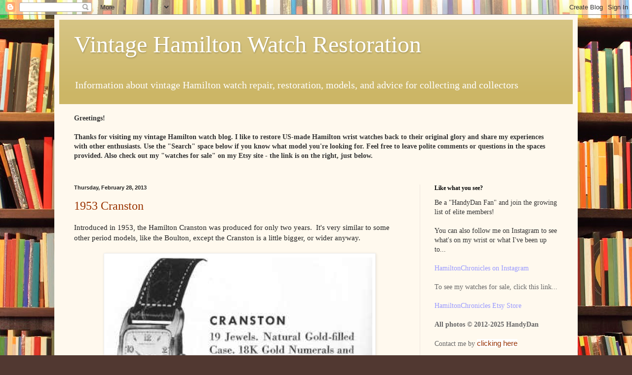

--- FILE ---
content_type: text/html; charset=UTF-8
request_url: http://www.hamiltonchronicles.com/2013/02/
body_size: 34248
content:
<!DOCTYPE html>
<html class='v2' dir='ltr' lang='en'>
<head>
<link href='https://www.blogger.com/static/v1/widgets/335934321-css_bundle_v2.css' rel='stylesheet' type='text/css'/>
<meta content='width=1100' name='viewport'/>
<meta content='text/html; charset=UTF-8' http-equiv='Content-Type'/>
<meta content='blogger' name='generator'/>
<link href='http://www.hamiltonchronicles.com/favicon.ico' rel='icon' type='image/x-icon'/>
<link href='http://www.hamiltonchronicles.com/2013/02/' rel='canonical'/>
<link rel="alternate" type="application/atom+xml" title="Vintage Hamilton Watch Restoration - Atom" href="http://www.hamiltonchronicles.com/feeds/posts/default" />
<link rel="alternate" type="application/rss+xml" title="Vintage Hamilton Watch Restoration - RSS" href="http://www.hamiltonchronicles.com/feeds/posts/default?alt=rss" />
<link rel="service.post" type="application/atom+xml" title="Vintage Hamilton Watch Restoration - Atom" href="https://www.blogger.com/feeds/5855696413978429801/posts/default" />
<!--Can't find substitution for tag [blog.ieCssRetrofitLinks]-->
<meta content='vintage Hamilton watch restoration repair collecting collections' name='description'/>
<meta content='http://www.hamiltonchronicles.com/2013/02/' property='og:url'/>
<meta content='Vintage Hamilton Watch Restoration' property='og:title'/>
<meta content='vintage Hamilton watch restoration repair collecting collections' property='og:description'/>
<title>Vintage Hamilton Watch Restoration: February 2013</title>
<style id='page-skin-1' type='text/css'><!--
/*
-----------------------------------------------
Blogger Template Style
Name:     Simple
Designer: Blogger
URL:      www.blogger.com
----------------------------------------------- */
/* Content
----------------------------------------------- */
body {
font: normal normal 14px Georgia, Utopia, 'Palatino Linotype', Palatino, serif;
color: #222222;
background: #513831 url(//themes.googleusercontent.com/image?id=1KH22PlFqsiVYxboQNAoJjYmRbw5M4REHmdJbHT5M2x9zVMGrCqwSjZvaQW_A10KPc6Il) repeat scroll top center /* Credit: luoman (http://www.istockphoto.com/googleimages.php?id=11394138&amp;platform=blogger) */;
padding: 0 40px 40px 40px;
}
html body .region-inner {
min-width: 0;
max-width: 100%;
width: auto;
}
h2 {
font-size: 22px;
}
a:link {
text-decoration:none;
color: #993300;
}
a:visited {
text-decoration:none;
color: #888888;
}
a:hover {
text-decoration:underline;
color: #ff1900;
}
.body-fauxcolumn-outer .fauxcolumn-inner {
background: transparent none repeat scroll top left;
_background-image: none;
}
.body-fauxcolumn-outer .cap-top {
position: absolute;
z-index: 1;
height: 400px;
width: 100%;
}
.body-fauxcolumn-outer .cap-top .cap-left {
width: 100%;
background: transparent none repeat-x scroll top left;
_background-image: none;
}
.content-outer {
-moz-box-shadow: 0 0 40px rgba(0, 0, 0, .15);
-webkit-box-shadow: 0 0 5px rgba(0, 0, 0, .15);
-goog-ms-box-shadow: 0 0 10px #333333;
box-shadow: 0 0 40px rgba(0, 0, 0, .15);
margin-bottom: 1px;
}
.content-inner {
padding: 10px 10px;
}
.content-inner {
background-color: #fff9ee;
}
/* Header
----------------------------------------------- */
.header-outer {
background: #ccb666 url(//www.blogblog.com/1kt/simple/gradients_light.png) repeat-x scroll 0 -400px;
_background-image: none;
}
.Header h1 {
font: normal normal 48px Georgia, Utopia, 'Palatino Linotype', Palatino, serif;
color: #ffffff;
text-shadow: 1px 2px 3px rgba(0, 0, 0, .2);
}
.Header h1 a {
color: #ffffff;
}
.Header .description {
font-size: 140%;
color: #ffffff;
}
.header-inner .Header .titlewrapper {
padding: 22px 30px;
}
.header-inner .Header .descriptionwrapper {
padding: 0 30px;
}
/* Tabs
----------------------------------------------- */
.tabs-inner .section:first-child {
border-top: 0 solid #eee5dd;
}
.tabs-inner .section:first-child ul {
margin-top: -0;
border-top: 0 solid #eee5dd;
border-left: 0 solid #eee5dd;
border-right: 0 solid #eee5dd;
}
.tabs-inner .widget ul {
background: #fff9ee none repeat-x scroll 0 -800px;
_background-image: none;
border-bottom: 1px solid #eee5dd;
margin-top: 0;
margin-left: -30px;
margin-right: -30px;
}
.tabs-inner .widget li a {
display: inline-block;
padding: .6em 1em;
font: normal normal 16px Georgia, Utopia, 'Palatino Linotype', Palatino, serif;
color: #998877;
border-left: 1px solid #fff9ee;
border-right: 1px solid #eee5dd;
}
.tabs-inner .widget li:first-child a {
border-left: none;
}
.tabs-inner .widget li.selected a, .tabs-inner .widget li a:hover {
color: #000000;
background-color: #fff9ee;
text-decoration: none;
}
/* Columns
----------------------------------------------- */
.main-outer {
border-top: 0 solid #eee5dd;
}
.fauxcolumn-left-outer .fauxcolumn-inner {
border-right: 1px solid #eee5dd;
}
.fauxcolumn-right-outer .fauxcolumn-inner {
border-left: 1px solid #eee5dd;
}
/* Headings
----------------------------------------------- */
div.widget > h2,
div.widget h2.title {
margin: 0 0 1em 0;
font: normal bold 12px Georgia, Utopia, 'Palatino Linotype', Palatino, serif;
color: #000000;
}
/* Widgets
----------------------------------------------- */
.widget .zippy {
color: #999999;
text-shadow: 2px 2px 1px rgba(0, 0, 0, .1);
}
.widget .popular-posts ul {
list-style: none;
}
/* Posts
----------------------------------------------- */
h2.date-header {
font: normal bold 11px Arial, Tahoma, Helvetica, FreeSans, sans-serif;
}
.date-header span {
background-color: transparent;
color: #222222;
padding: inherit;
letter-spacing: inherit;
margin: inherit;
}
.main-inner {
padding-top: 30px;
padding-bottom: 30px;
}
.main-inner .column-center-inner {
padding: 0 15px;
}
.main-inner .column-center-inner .section {
margin: 0 15px;
}
.post {
margin: 0 0 25px 0;
}
h3.post-title, .comments h4 {
font: normal normal 24px Georgia, Utopia, 'Palatino Linotype', Palatino, serif;
margin: .75em 0 0;
}
.post-body {
font-size: 110%;
line-height: 1.4;
position: relative;
}
.post-body img, .post-body .tr-caption-container, .Profile img, .Image img,
.BlogList .item-thumbnail img {
padding: 2px;
background: #ffffff;
border: 1px solid #eeeeee;
-moz-box-shadow: 1px 1px 5px rgba(0, 0, 0, .1);
-webkit-box-shadow: 1px 1px 5px rgba(0, 0, 0, .1);
box-shadow: 1px 1px 5px rgba(0, 0, 0, .1);
}
.post-body img, .post-body .tr-caption-container {
padding: 5px;
}
.post-body .tr-caption-container {
color: #222222;
}
.post-body .tr-caption-container img {
padding: 0;
background: transparent;
border: none;
-moz-box-shadow: 0 0 0 rgba(0, 0, 0, .1);
-webkit-box-shadow: 0 0 0 rgba(0, 0, 0, .1);
box-shadow: 0 0 0 rgba(0, 0, 0, .1);
}
.post-header {
margin: 0 0 1.5em;
line-height: 1.6;
font-size: 90%;
}
.post-footer {
margin: 20px -2px 0;
padding: 5px 10px;
color: #666555;
background-color: #eee9dd;
border-bottom: 1px solid #eeeeee;
line-height: 1.6;
font-size: 90%;
}
#comments .comment-author {
padding-top: 1.5em;
border-top: 1px solid #eee5dd;
background-position: 0 1.5em;
}
#comments .comment-author:first-child {
padding-top: 0;
border-top: none;
}
.avatar-image-container {
margin: .2em 0 0;
}
#comments .avatar-image-container img {
border: 1px solid #eeeeee;
}
/* Comments
----------------------------------------------- */
.comments .comments-content .icon.blog-author {
background-repeat: no-repeat;
background-image: url([data-uri]);
}
.comments .comments-content .loadmore a {
border-top: 1px solid #999999;
border-bottom: 1px solid #999999;
}
.comments .comment-thread.inline-thread {
background-color: #eee9dd;
}
.comments .continue {
border-top: 2px solid #999999;
}
/* Accents
---------------------------------------------- */
.section-columns td.columns-cell {
border-left: 1px solid #eee5dd;
}
.blog-pager {
background: transparent none no-repeat scroll top center;
}
.blog-pager-older-link, .home-link,
.blog-pager-newer-link {
background-color: #fff9ee;
padding: 5px;
}
.footer-outer {
border-top: 0 dashed #bbbbbb;
}
/* Mobile
----------------------------------------------- */
body.mobile  {
background-size: auto;
}
.mobile .body-fauxcolumn-outer {
background: transparent none repeat scroll top left;
}
.mobile .body-fauxcolumn-outer .cap-top {
background-size: 100% auto;
}
.mobile .content-outer {
-webkit-box-shadow: 0 0 3px rgba(0, 0, 0, .15);
box-shadow: 0 0 3px rgba(0, 0, 0, .15);
}
.mobile .tabs-inner .widget ul {
margin-left: 0;
margin-right: 0;
}
.mobile .post {
margin: 0;
}
.mobile .main-inner .column-center-inner .section {
margin: 0;
}
.mobile .date-header span {
padding: 0.1em 10px;
margin: 0 -10px;
}
.mobile h3.post-title {
margin: 0;
}
.mobile .blog-pager {
background: transparent none no-repeat scroll top center;
}
.mobile .footer-outer {
border-top: none;
}
.mobile .main-inner, .mobile .footer-inner {
background-color: #fff9ee;
}
.mobile-index-contents {
color: #222222;
}
.mobile-link-button {
background-color: #993300;
}
.mobile-link-button a:link, .mobile-link-button a:visited {
color: #ffffff;
}
.mobile .tabs-inner .section:first-child {
border-top: none;
}
.mobile .tabs-inner .PageList .widget-content {
background-color: #fff9ee;
color: #000000;
border-top: 1px solid #eee5dd;
border-bottom: 1px solid #eee5dd;
}
.mobile .tabs-inner .PageList .widget-content .pagelist-arrow {
border-left: 1px solid #eee5dd;
}

--></style>
<style id='template-skin-1' type='text/css'><!--
body {
min-width: 1060px;
}
.content-outer, .content-fauxcolumn-outer, .region-inner {
min-width: 1060px;
max-width: 1060px;
_width: 1060px;
}
.main-inner .columns {
padding-left: 0;
padding-right: 310px;
}
.main-inner .fauxcolumn-center-outer {
left: 0;
right: 310px;
/* IE6 does not respect left and right together */
_width: expression(this.parentNode.offsetWidth -
parseInt("0") -
parseInt("310px") + 'px');
}
.main-inner .fauxcolumn-left-outer {
width: 0;
}
.main-inner .fauxcolumn-right-outer {
width: 310px;
}
.main-inner .column-left-outer {
width: 0;
right: 100%;
margin-left: -0;
}
.main-inner .column-right-outer {
width: 310px;
margin-right: -310px;
}
#layout {
min-width: 0;
}
#layout .content-outer {
min-width: 0;
width: 800px;
}
#layout .region-inner {
min-width: 0;
width: auto;
}
body#layout div.add_widget {
padding: 8px;
}
body#layout div.add_widget a {
margin-left: 32px;
}
--></style>
<style>
    body {background-image:url(\/\/themes.googleusercontent.com\/image?id=1KH22PlFqsiVYxboQNAoJjYmRbw5M4REHmdJbHT5M2x9zVMGrCqwSjZvaQW_A10KPc6Il);}
    
@media (max-width: 200px) { body {background-image:url(\/\/themes.googleusercontent.com\/image?id=1KH22PlFqsiVYxboQNAoJjYmRbw5M4REHmdJbHT5M2x9zVMGrCqwSjZvaQW_A10KPc6Il&options=w200);}}
@media (max-width: 400px) and (min-width: 201px) { body {background-image:url(\/\/themes.googleusercontent.com\/image?id=1KH22PlFqsiVYxboQNAoJjYmRbw5M4REHmdJbHT5M2x9zVMGrCqwSjZvaQW_A10KPc6Il&options=w400);}}
@media (max-width: 800px) and (min-width: 401px) { body {background-image:url(\/\/themes.googleusercontent.com\/image?id=1KH22PlFqsiVYxboQNAoJjYmRbw5M4REHmdJbHT5M2x9zVMGrCqwSjZvaQW_A10KPc6Il&options=w800);}}
@media (max-width: 1200px) and (min-width: 801px) { body {background-image:url(\/\/themes.googleusercontent.com\/image?id=1KH22PlFqsiVYxboQNAoJjYmRbw5M4REHmdJbHT5M2x9zVMGrCqwSjZvaQW_A10KPc6Il&options=w1200);}}
/* Last tag covers anything over one higher than the previous max-size cap. */
@media (min-width: 1201px) { body {background-image:url(\/\/themes.googleusercontent.com\/image?id=1KH22PlFqsiVYxboQNAoJjYmRbw5M4REHmdJbHT5M2x9zVMGrCqwSjZvaQW_A10KPc6Il&options=w1600);}}
  </style>
<link href='https://www.blogger.com/dyn-css/authorization.css?targetBlogID=5855696413978429801&amp;zx=43fe4832-d4b7-472b-9ac7-01a4c003f506' media='none' onload='if(media!=&#39;all&#39;)media=&#39;all&#39;' rel='stylesheet'/><noscript><link href='https://www.blogger.com/dyn-css/authorization.css?targetBlogID=5855696413978429801&amp;zx=43fe4832-d4b7-472b-9ac7-01a4c003f506' rel='stylesheet'/></noscript>
<meta name='google-adsense-platform-account' content='ca-host-pub-1556223355139109'/>
<meta name='google-adsense-platform-domain' content='blogspot.com'/>

<!-- data-ad-client=ca-pub-1630374049146054 -->

</head>
<body class='loading variant-literate'>
<div class='navbar section' id='navbar' name='Navbar'><div class='widget Navbar' data-version='1' id='Navbar1'><script type="text/javascript">
    function setAttributeOnload(object, attribute, val) {
      if(window.addEventListener) {
        window.addEventListener('load',
          function(){ object[attribute] = val; }, false);
      } else {
        window.attachEvent('onload', function(){ object[attribute] = val; });
      }
    }
  </script>
<div id="navbar-iframe-container"></div>
<script type="text/javascript" src="https://apis.google.com/js/platform.js"></script>
<script type="text/javascript">
      gapi.load("gapi.iframes:gapi.iframes.style.bubble", function() {
        if (gapi.iframes && gapi.iframes.getContext) {
          gapi.iframes.getContext().openChild({
              url: 'https://www.blogger.com/navbar/5855696413978429801?origin\x3dhttp://www.hamiltonchronicles.com',
              where: document.getElementById("navbar-iframe-container"),
              id: "navbar-iframe"
          });
        }
      });
    </script><script type="text/javascript">
(function() {
var script = document.createElement('script');
script.type = 'text/javascript';
script.src = '//pagead2.googlesyndication.com/pagead/js/google_top_exp.js';
var head = document.getElementsByTagName('head')[0];
if (head) {
head.appendChild(script);
}})();
</script>
</div></div>
<div class='body-fauxcolumns'>
<div class='fauxcolumn-outer body-fauxcolumn-outer'>
<div class='cap-top'>
<div class='cap-left'></div>
<div class='cap-right'></div>
</div>
<div class='fauxborder-left'>
<div class='fauxborder-right'></div>
<div class='fauxcolumn-inner'>
</div>
</div>
<div class='cap-bottom'>
<div class='cap-left'></div>
<div class='cap-right'></div>
</div>
</div>
</div>
<div class='content'>
<div class='content-fauxcolumns'>
<div class='fauxcolumn-outer content-fauxcolumn-outer'>
<div class='cap-top'>
<div class='cap-left'></div>
<div class='cap-right'></div>
</div>
<div class='fauxborder-left'>
<div class='fauxborder-right'></div>
<div class='fauxcolumn-inner'>
</div>
</div>
<div class='cap-bottom'>
<div class='cap-left'></div>
<div class='cap-right'></div>
</div>
</div>
</div>
<div class='content-outer'>
<div class='content-cap-top cap-top'>
<div class='cap-left'></div>
<div class='cap-right'></div>
</div>
<div class='fauxborder-left content-fauxborder-left'>
<div class='fauxborder-right content-fauxborder-right'></div>
<div class='content-inner'>
<header>
<div class='header-outer'>
<div class='header-cap-top cap-top'>
<div class='cap-left'></div>
<div class='cap-right'></div>
</div>
<div class='fauxborder-left header-fauxborder-left'>
<div class='fauxborder-right header-fauxborder-right'></div>
<div class='region-inner header-inner'>
<div class='header section' id='header' name='Header'><div class='widget Header' data-version='1' id='Header1'>
<div id='header-inner'>
<div class='titlewrapper'>
<h1 class='title'>
<a href='http://www.hamiltonchronicles.com/'>
Vintage Hamilton Watch Restoration
</a>
</h1>
</div>
<div class='descriptionwrapper'>
<p class='description'><span>Information about vintage Hamilton watch repair, restoration, models, and advice for collecting and collectors</span></p>
</div>
</div>
</div></div>
</div>
</div>
<div class='header-cap-bottom cap-bottom'>
<div class='cap-left'></div>
<div class='cap-right'></div>
</div>
</div>
</header>
<div class='tabs-outer'>
<div class='tabs-cap-top cap-top'>
<div class='cap-left'></div>
<div class='cap-right'></div>
</div>
<div class='fauxborder-left tabs-fauxborder-left'>
<div class='fauxborder-right tabs-fauxborder-right'></div>
<div class='region-inner tabs-inner'>
<div class='tabs section' id='crosscol' name='Cross-Column'><div class='widget Text' data-version='1' id='Text1'>
<h2 class='title'>Welcome</h2>
<div class='widget-content'>
<b><span style="color:#333333;"><br /><div><b size="3">Greetings!</b></div></span></b><div><b><span style="color:#333333;"><br /></span></b></div><span style="color:#333333;"><b>Thanks for visiting my vintage Hamilton watch blog. I like to restore US-made Hamilton wrist watches back to their original glory and share my experie</b><span class="Apple-style-span"><b>nces with other enthusiasts. Use the "Search" space below if you know what model you're looking for. </b></span><b>Feel free to leave polite comments or questions in the spaces provided. Also check out my "watches for sale" on my Etsy site - the link is on the right, just below.</b><b> </b><b><br /></b></span><div><br /></div>
</div>
<div class='clear'></div>
</div></div>
<div class='tabs no-items section' id='crosscol-overflow' name='Cross-Column 2'></div>
</div>
</div>
<div class='tabs-cap-bottom cap-bottom'>
<div class='cap-left'></div>
<div class='cap-right'></div>
</div>
</div>
<div class='main-outer'>
<div class='main-cap-top cap-top'>
<div class='cap-left'></div>
<div class='cap-right'></div>
</div>
<div class='fauxborder-left main-fauxborder-left'>
<div class='fauxborder-right main-fauxborder-right'></div>
<div class='region-inner main-inner'>
<div class='columns fauxcolumns'>
<div class='fauxcolumn-outer fauxcolumn-center-outer'>
<div class='cap-top'>
<div class='cap-left'></div>
<div class='cap-right'></div>
</div>
<div class='fauxborder-left'>
<div class='fauxborder-right'></div>
<div class='fauxcolumn-inner'>
</div>
</div>
<div class='cap-bottom'>
<div class='cap-left'></div>
<div class='cap-right'></div>
</div>
</div>
<div class='fauxcolumn-outer fauxcolumn-left-outer'>
<div class='cap-top'>
<div class='cap-left'></div>
<div class='cap-right'></div>
</div>
<div class='fauxborder-left'>
<div class='fauxborder-right'></div>
<div class='fauxcolumn-inner'>
</div>
</div>
<div class='cap-bottom'>
<div class='cap-left'></div>
<div class='cap-right'></div>
</div>
</div>
<div class='fauxcolumn-outer fauxcolumn-right-outer'>
<div class='cap-top'>
<div class='cap-left'></div>
<div class='cap-right'></div>
</div>
<div class='fauxborder-left'>
<div class='fauxborder-right'></div>
<div class='fauxcolumn-inner'>
</div>
</div>
<div class='cap-bottom'>
<div class='cap-left'></div>
<div class='cap-right'></div>
</div>
</div>
<!-- corrects IE6 width calculation -->
<div class='columns-inner'>
<div class='column-center-outer'>
<div class='column-center-inner'>
<div class='main section' id='main' name='Main'><div class='widget Blog' data-version='1' id='Blog1'>
<div class='blog-posts hfeed'>

          <div class="date-outer">
        
<h2 class='date-header'><span>Thursday, February 28, 2013</span></h2>

          <div class="date-posts">
        
<div class='post-outer'>
<div class='post hentry uncustomized-post-template' itemprop='blogPost' itemscope='itemscope' itemtype='http://schema.org/BlogPosting'>
<meta content='https://blogger.googleusercontent.com/img/b/R29vZ2xl/AVvXsEhPOOzn7pbCCbIHFoUHpYZzpg2hFNSXB_MygpCc57znInKkIM5k-jwIft7zxbhVkj1cczb_6ahBGtPK17dA1lE-1NeX64wZMPZIJMIR5loem_cD3rJMuxW9Ghyphenhyphen5isGapejq1C1kL3oWhHrm/s1600/Screen+Shot+2017-12-29+at+7.48.04+PM.png' itemprop='image_url'/>
<meta content='5855696413978429801' itemprop='blogId'/>
<meta content='3548243960253905999' itemprop='postId'/>
<a name='3548243960253905999'></a>
<h3 class='post-title entry-title' itemprop='name'>
<a href='http://www.hamiltonchronicles.com/2013/02/1953-cranston.html'>1953 Cranston</a>
</h3>
<div class='post-header'>
<div class='post-header-line-1'></div>
</div>
<div class='post-body entry-content' id='post-body-3548243960253905999' itemprop='articleBody'>
Introduced in 1953, the Hamilton Cranston was produced for only two years. &nbsp;It's very similar to some other period models, like the Boulton, except the Cranston is a little bigger, or wider anyway.<br />
<br />
<div style="text-align: center;">
<div class="separator" style="clear: both; text-align: center;">
<a href="https://blogger.googleusercontent.com/img/b/R29vZ2xl/AVvXsEhPOOzn7pbCCbIHFoUHpYZzpg2hFNSXB_MygpCc57znInKkIM5k-jwIft7zxbhVkj1cczb_6ahBGtPK17dA1lE-1NeX64wZMPZIJMIR5loem_cD3rJMuxW9Ghyphenhyphen5isGapejq1C1kL3oWhHrm/s1600/Screen+Shot+2017-12-29+at+7.48.04+PM.png" imageanchor="1" style="margin-left: 1em; margin-right: 1em;"><img border="0" data-original-height="438" data-original-width="539" src="https://blogger.googleusercontent.com/img/b/R29vZ2xl/AVvXsEhPOOzn7pbCCbIHFoUHpYZzpg2hFNSXB_MygpCc57znInKkIM5k-jwIft7zxbhVkj1cczb_6ahBGtPK17dA1lE-1NeX64wZMPZIJMIR5loem_cD3rJMuxW9Ghyphenhyphen5isGapejq1C1kL3oWhHrm/s1600/Screen+Shot+2017-12-29+at+7.48.04+PM.png" /></a></div>
<br /></div>
The Cranston features Hamilton's newly introduced 19 jewel, 12/0 sized 753 movement. &nbsp;The 753 replaced the 19 jewel 14/0 sized 982 movement. &nbsp;Some 982 models that were made in 1953 became "B" varieties... like the Boulton B for example.<br />
<br />
The Cranston also offers a beefy 10K gold filled case with lots of angles. &nbsp;Back in my Navy days I would have described it as "stealthy". &nbsp;It also has an 18mm lug width so it accommodates a substantial-looking strap too.<br />
<br />
The dial is sterling silver with solid 18K gold numerals and markers. &nbsp;The numeral / marker dial is one of the best clues to identify a Cranston from other similar shaped models.<br />
<br />
I recently picked up a Cranston at one of my favorite local jewelers. &nbsp;It came on a garden-variety Spiedel expansion bracelet so I was happy to remove that and outfit it with a nice genuine lizard strap. &nbsp;After a thorough cleaning, it's running as great as it looks!<br />
<br />
<div class="separator" style="clear: both; text-align: center;">
<a href="https://blogger.googleusercontent.com/img/b/R29vZ2xl/AVvXsEi_7GPvtnXXBcsz9StFU8FsfyxR5fVoyH8ey20VHyHiUNAbK3ubF84Nt7r1QgbI-B6VNyx__po6UZyul4Lx-5Ev_daN6FLgeKvrhVZBCHxpbG_e2YE-ov4Ow5w1A5vToVh9vo63qQ90e4Be/s1600/Screen+Shot+2017-12-29+at+7.48.11+PM.png" imageanchor="1" style="margin-left: 1em; margin-right: 1em;"><img border="0" data-original-height="402" data-original-width="597" src="https://blogger.googleusercontent.com/img/b/R29vZ2xl/AVvXsEi_7GPvtnXXBcsz9StFU8FsfyxR5fVoyH8ey20VHyHiUNAbK3ubF84Nt7r1QgbI-B6VNyx__po6UZyul4Lx-5Ev_daN6FLgeKvrhVZBCHxpbG_e2YE-ov4Ow5w1A5vToVh9vo63qQ90e4Be/s1600/Screen+Shot+2017-12-29+at+7.48.11+PM.png" /></a></div>
<br />
<div class="separator" style="clear: both; text-align: center;">
<a href="https://blogger.googleusercontent.com/img/b/R29vZ2xl/AVvXsEhsNidtk-SgP_zzFNsiFeOEGv_AMN0tRvwgmNH6sMulVH-zOsdR9qT2j6RaR78thBfVrJpxjyf__KMDVWVZhc4tl0W2whmm5ptZ13rzIewQrJNmJJwayMsR1bWSaAOsdX0WFEbHuei25hZR/s1600/Screen+Shot+2017-12-29+at+7.48.18+PM.png" imageanchor="1" style="margin-left: 1em; margin-right: 1em;"><img border="0" data-original-height="410" data-original-width="599" src="https://blogger.googleusercontent.com/img/b/R29vZ2xl/AVvXsEhsNidtk-SgP_zzFNsiFeOEGv_AMN0tRvwgmNH6sMulVH-zOsdR9qT2j6RaR78thBfVrJpxjyf__KMDVWVZhc4tl0W2whmm5ptZ13rzIewQrJNmJJwayMsR1bWSaAOsdX0WFEbHuei25hZR/s1600/Screen+Shot+2017-12-29+at+7.48.18+PM.png" /></a></div>
<br />
<div style='clear: both;'></div>
</div>
<div class='post-footer'>
<div class='post-footer-line post-footer-line-1'>
<span class='post-author vcard'>
Posted by
<span class='fn' itemprop='author' itemscope='itemscope' itemtype='http://schema.org/Person'>
<meta content='https://www.blogger.com/profile/02083270175066343104' itemprop='url'/>
<a class='g-profile' href='https://www.blogger.com/profile/02083270175066343104' rel='author' title='author profile'>
<span itemprop='name'>HandyDan</span>
</a>
</span>
</span>
<span class='post-timestamp'>
at
<meta content='http://www.hamiltonchronicles.com/2013/02/1953-cranston.html' itemprop='url'/>
<a class='timestamp-link' href='http://www.hamiltonchronicles.com/2013/02/1953-cranston.html' rel='bookmark' title='permanent link'><abbr class='published' itemprop='datePublished' title='2013-02-28T17:07:00-08:00'>5:07&#8239;PM</abbr></a>
</span>
<span class='post-comment-link'>
<a class='comment-link' href='http://www.hamiltonchronicles.com/2013/02/1953-cranston.html#comment-form' onclick=''>
No comments:
  </a>
</span>
<span class='post-icons'>
<span class='item-control blog-admin pid-262852422'>
<a href='https://www.blogger.com/post-edit.g?blogID=5855696413978429801&postID=3548243960253905999&from=pencil' title='Edit Post'>
<img alt='' class='icon-action' height='18' src='https://resources.blogblog.com/img/icon18_edit_allbkg.gif' width='18'/>
</a>
</span>
</span>
<div class='post-share-buttons goog-inline-block'>
<a class='goog-inline-block share-button sb-email' href='https://www.blogger.com/share-post.g?blogID=5855696413978429801&postID=3548243960253905999&target=email' target='_blank' title='Email This'><span class='share-button-link-text'>Email This</span></a><a class='goog-inline-block share-button sb-blog' href='https://www.blogger.com/share-post.g?blogID=5855696413978429801&postID=3548243960253905999&target=blog' onclick='window.open(this.href, "_blank", "height=270,width=475"); return false;' target='_blank' title='BlogThis!'><span class='share-button-link-text'>BlogThis!</span></a><a class='goog-inline-block share-button sb-twitter' href='https://www.blogger.com/share-post.g?blogID=5855696413978429801&postID=3548243960253905999&target=twitter' target='_blank' title='Share to X'><span class='share-button-link-text'>Share to X</span></a><a class='goog-inline-block share-button sb-facebook' href='https://www.blogger.com/share-post.g?blogID=5855696413978429801&postID=3548243960253905999&target=facebook' onclick='window.open(this.href, "_blank", "height=430,width=640"); return false;' target='_blank' title='Share to Facebook'><span class='share-button-link-text'>Share to Facebook</span></a><a class='goog-inline-block share-button sb-pinterest' href='https://www.blogger.com/share-post.g?blogID=5855696413978429801&postID=3548243960253905999&target=pinterest' target='_blank' title='Share to Pinterest'><span class='share-button-link-text'>Share to Pinterest</span></a>
</div>
</div>
<div class='post-footer-line post-footer-line-2'>
<span class='post-labels'>
</span>
</div>
<div class='post-footer-line post-footer-line-3'>
<span class='post-location'>
</span>
</div>
</div>
</div>
</div>
<div class='inline-ad'>
<script type="text/javascript"><!--
google_ad_client = "ca-pub-1630374049146054";
google_ad_host = "ca-host-pub-1556223355139109";
google_ad_host_channel = "L0007";
/* hamiltonchronicles_main_Blog1_300x250_as */
google_ad_slot = "9546693021";
google_ad_width = 300;
google_ad_height = 250;
//-->
</script>
<script type="text/javascript"
src="http://pagead2.googlesyndication.com/pagead/show_ads.js">
</script>
</div>

          </div></div>
        

          <div class="date-outer">
        
<h2 class='date-header'><span>Saturday, February 23, 2013</span></h2>

          <div class="date-posts">
        
<div class='post-outer'>
<div class='post hentry uncustomized-post-template' itemprop='blogPost' itemscope='itemscope' itemtype='http://schema.org/BlogPosting'>
<meta content='https://blogger.googleusercontent.com/img/b/R29vZ2xl/AVvXsEii-DUD2OtnyDcm3awSWLgetlmSK78SGwOGvzqKqFvaGVAKSg4S5oZGr7Wxn1iit6sH9c0WOLbpJWhPVAmPSIGFMRDFVkMUmdfKlCKCUbsCPagsayb73cySFWuoEBB4F-PxUWPOxUFuzUi5/s1600/Screen+Shot+2017-12-29+at+7.45.59+PM.png' itemprop='image_url'/>
<meta content='5855696413978429801' itemprop='blogId'/>
<meta content='2699844084320062746' itemprop='postId'/>
<a name='2699844084320062746'></a>
<h3 class='post-title entry-title' itemprop='name'>
<a href='http://www.hamiltonchronicles.com/2013/02/1940-coral-brock.html'>1940 Coral Brock</a>
</h3>
<div class='post-header'>
<div class='post-header-line-1'></div>
</div>
<div class='post-body entry-content' id='post-body-2699844084320062746' itemprop='articleBody'>
The Brock was released in 1939 and made until 1952 (with an interruption due to WWII). &nbsp;It's a solid 14K gold tank-style watch with a choice of AGN dial or a two-tone gilt dial.<br />
<div style="text-align: center;">
<br /></div>
<div style="text-align: center;">
<div class="separator" style="clear: both; text-align: center;">
<a href="https://blogger.googleusercontent.com/img/b/R29vZ2xl/AVvXsEii-DUD2OtnyDcm3awSWLgetlmSK78SGwOGvzqKqFvaGVAKSg4S5oZGr7Wxn1iit6sH9c0WOLbpJWhPVAmPSIGFMRDFVkMUmdfKlCKCUbsCPagsayb73cySFWuoEBB4F-PxUWPOxUFuzUi5/s1600/Screen+Shot+2017-12-29+at+7.45.59+PM.png" imageanchor="1" style="margin-left: 1em; margin-right: 1em;"><img border="0" data-original-height="386" data-original-width="320" src="https://blogger.googleusercontent.com/img/b/R29vZ2xl/AVvXsEii-DUD2OtnyDcm3awSWLgetlmSK78SGwOGvzqKqFvaGVAKSg4S5oZGr7Wxn1iit6sH9c0WOLbpJWhPVAmPSIGFMRDFVkMUmdfKlCKCUbsCPagsayb73cySFWuoEBB4F-PxUWPOxUFuzUi5/s1600/Screen+Shot+2017-12-29+at+7.45.59+PM.png" /></a></div>
<br /></div>
<div style="text-align: left;">
However, in 1940 (and only 1940) the Brock was available in a solid coral gold version (also known as rose gold). &nbsp;It came with a two-tone enamel copper-colored dial with Roman numerals. &nbsp;The Coral Brock also features black baton-style hands.</div>
<div style="text-align: center;">
<br /></div>
<div class="separator" style="clear: both; text-align: center;">
<a href="https://blogger.googleusercontent.com/img/b/R29vZ2xl/AVvXsEjcBm2m5pi8u0XVt1Kb35SNvN6NUPFhyIWzsKkztX1e8BMD5FXvJGMVGP0nU2igHwG5dnrJs-45XUm_ShE_7x-G5pOOF3_ENNwZnaohn0auvvc4dHkEq5VNmZwSwdMvhlXK_LETyuyd_k9j/s1600/Screen+Shot+2017-12-29+at+7.46.07+PM.png" imageanchor="1" style="margin-left: 1em; margin-right: 1em;"><img border="0" data-original-height="402" data-original-width="383" height="320" src="https://blogger.googleusercontent.com/img/b/R29vZ2xl/AVvXsEjcBm2m5pi8u0XVt1Kb35SNvN6NUPFhyIWzsKkztX1e8BMD5FXvJGMVGP0nU2igHwG5dnrJs-45XUm_ShE_7x-G5pOOF3_ENNwZnaohn0auvvc4dHkEq5VNmZwSwdMvhlXK_LETyuyd_k9j/s320/Screen+Shot+2017-12-29+at+7.46.07+PM.png" width="304" /></a></div>
<br />
The 1940 Coral Brock (and the yellow gold versions too) came with a 19 jewel, 14/0 sized 982 movement. &nbsp;In 1941 Hamilton introduced the 982M (as in Medallion) movement that would be used in solid gold watches. &nbsp;But in 1940 and years prior, all solid gold 14/0 sized watches got the 982 movement while gold filled models got the 17 jewel 980.<br />
<br />
I recently had the opportunity to check out a Coral Brock and it's a very distinguished-looking watch. &nbsp;It's not very large, especially by today's standards so a woman could easily wear it as well.<br />
<br />
They're not very common so it was great to have a chance to see one in person. &nbsp; If you ever happen to find one, I think the most challenging thing you might realize about them is it's just as hard to obtain a matching rose-gold buckle for the strap... try finding one of those!<br />
<br />
<div class="separator" style="clear: both; text-align: center;">
<a href="https://blogger.googleusercontent.com/img/b/R29vZ2xl/AVvXsEiiH1aEWFVpNdUrBMtZR71DHTxVtVN8Q1O2YesEad94pY_rR-2XvnC4D-5Jt8FuVyj2O1OkxsBxIAfllcqetL9E6cKidd7Fij2uRlcmz4Q34BK8xEFsjqdGW9b8IxblEtkYzniiPzyRKMj7/s1600/Screen+Shot+2017-12-29+at+7.46.15+PM.png" imageanchor="1" style="margin-left: 1em; margin-right: 1em;"><img border="0" data-original-height="400" data-original-width="602" src="https://blogger.googleusercontent.com/img/b/R29vZ2xl/AVvXsEiiH1aEWFVpNdUrBMtZR71DHTxVtVN8Q1O2YesEad94pY_rR-2XvnC4D-5Jt8FuVyj2O1OkxsBxIAfllcqetL9E6cKidd7Fij2uRlcmz4Q34BK8xEFsjqdGW9b8IxblEtkYzniiPzyRKMj7/s1600/Screen+Shot+2017-12-29+at+7.46.15+PM.png" /></a></div>
<br />
<div class="separator" style="clear: both; text-align: center;">
<a href="https://blogger.googleusercontent.com/img/b/R29vZ2xl/AVvXsEgo-A1bB7kxwKFenCyzfKRSuSMUnr1g1aAilruJdOaGVZyYn2oKQqy8fDpEpE2Wz-em0CW1_hfy0vetbtj6mz-2MYJjC6QqcGlkQpW_1ELiccA2XRph-k8cuC62u9G-ATqSipmjUmeUZhDa/s1600/Screen+Shot+2017-12-29+at+7.46.21+PM.png" imageanchor="1" style="margin-left: 1em; margin-right: 1em;"><img border="0" data-original-height="396" data-original-width="601" src="https://blogger.googleusercontent.com/img/b/R29vZ2xl/AVvXsEgo-A1bB7kxwKFenCyzfKRSuSMUnr1g1aAilruJdOaGVZyYn2oKQqy8fDpEpE2Wz-em0CW1_hfy0vetbtj6mz-2MYJjC6QqcGlkQpW_1ELiccA2XRph-k8cuC62u9G-ATqSipmjUmeUZhDa/s1600/Screen+Shot+2017-12-29+at+7.46.21+PM.png" /></a></div>
<br />
<div style='clear: both;'></div>
</div>
<div class='post-footer'>
<div class='post-footer-line post-footer-line-1'>
<span class='post-author vcard'>
Posted by
<span class='fn' itemprop='author' itemscope='itemscope' itemtype='http://schema.org/Person'>
<meta content='https://www.blogger.com/profile/02083270175066343104' itemprop='url'/>
<a class='g-profile' href='https://www.blogger.com/profile/02083270175066343104' rel='author' title='author profile'>
<span itemprop='name'>HandyDan</span>
</a>
</span>
</span>
<span class='post-timestamp'>
at
<meta content='http://www.hamiltonchronicles.com/2013/02/1940-coral-brock.html' itemprop='url'/>
<a class='timestamp-link' href='http://www.hamiltonchronicles.com/2013/02/1940-coral-brock.html' rel='bookmark' title='permanent link'><abbr class='published' itemprop='datePublished' title='2013-02-23T13:45:00-08:00'>1:45&#8239;PM</abbr></a>
</span>
<span class='post-comment-link'>
<a class='comment-link' href='http://www.hamiltonchronicles.com/2013/02/1940-coral-brock.html#comment-form' onclick=''>
2 comments:
  </a>
</span>
<span class='post-icons'>
<span class='item-control blog-admin pid-262852422'>
<a href='https://www.blogger.com/post-edit.g?blogID=5855696413978429801&postID=2699844084320062746&from=pencil' title='Edit Post'>
<img alt='' class='icon-action' height='18' src='https://resources.blogblog.com/img/icon18_edit_allbkg.gif' width='18'/>
</a>
</span>
</span>
<div class='post-share-buttons goog-inline-block'>
<a class='goog-inline-block share-button sb-email' href='https://www.blogger.com/share-post.g?blogID=5855696413978429801&postID=2699844084320062746&target=email' target='_blank' title='Email This'><span class='share-button-link-text'>Email This</span></a><a class='goog-inline-block share-button sb-blog' href='https://www.blogger.com/share-post.g?blogID=5855696413978429801&postID=2699844084320062746&target=blog' onclick='window.open(this.href, "_blank", "height=270,width=475"); return false;' target='_blank' title='BlogThis!'><span class='share-button-link-text'>BlogThis!</span></a><a class='goog-inline-block share-button sb-twitter' href='https://www.blogger.com/share-post.g?blogID=5855696413978429801&postID=2699844084320062746&target=twitter' target='_blank' title='Share to X'><span class='share-button-link-text'>Share to X</span></a><a class='goog-inline-block share-button sb-facebook' href='https://www.blogger.com/share-post.g?blogID=5855696413978429801&postID=2699844084320062746&target=facebook' onclick='window.open(this.href, "_blank", "height=430,width=640"); return false;' target='_blank' title='Share to Facebook'><span class='share-button-link-text'>Share to Facebook</span></a><a class='goog-inline-block share-button sb-pinterest' href='https://www.blogger.com/share-post.g?blogID=5855696413978429801&postID=2699844084320062746&target=pinterest' target='_blank' title='Share to Pinterest'><span class='share-button-link-text'>Share to Pinterest</span></a>
</div>
</div>
<div class='post-footer-line post-footer-line-2'>
<span class='post-labels'>
</span>
</div>
<div class='post-footer-line post-footer-line-3'>
<span class='post-location'>
</span>
</div>
</div>
</div>
</div>

          </div></div>
        

          <div class="date-outer">
        
<h2 class='date-header'><span>Friday, February 22, 2013</span></h2>

          <div class="date-posts">
        
<div class='post-outer'>
<div class='post hentry uncustomized-post-template' itemprop='blogPost' itemscope='itemscope' itemtype='http://schema.org/BlogPosting'>
<meta content='https://blogger.googleusercontent.com/img/b/R29vZ2xl/AVvXsEjeNEVTPgdFxlCoCZ9U26qvpIPv3piRqKUx6vykAmaENqdcgOz3eVXnN45RerHOSfExN61Gl0vd0HFIksbqCJDqk7Cc8KsWZgcxW9STmTzeLa4h4Npm4UNf_Ho27RcLtZZTvYzoyk7PGfZZ/s1600/Screen+Shot+2017-12-29+at+7.44.20+PM.png' itemprop='image_url'/>
<meta content='5855696413978429801' itemprop='blogId'/>
<meta content='361000942983816267' itemprop='postId'/>
<a name='361000942983816267'></a>
<h3 class='post-title entry-title' itemprop='name'>
<a href='http://www.hamiltonchronicles.com/2013/02/1958-norman.html'>1958 Norman</a>
</h3>
<div class='post-header'>
<div class='post-header-line-1'></div>
</div>
<div class='post-body entry-content' id='post-body-361000942983816267' itemprop='articleBody'>
Part of Hamilton's higher end Medallion line, the 1958 Norman was the second model to bear the Norman name. &nbsp;The first Norman was created in the 1940's.<br />
<div style="text-align: center;">
<br />
<div class="separator" style="clear: both; text-align: center;">
<a href="https://blogger.googleusercontent.com/img/b/R29vZ2xl/AVvXsEjeNEVTPgdFxlCoCZ9U26qvpIPv3piRqKUx6vykAmaENqdcgOz3eVXnN45RerHOSfExN61Gl0vd0HFIksbqCJDqk7Cc8KsWZgcxW9STmTzeLa4h4Npm4UNf_Ho27RcLtZZTvYzoyk7PGfZZ/s1600/Screen+Shot+2017-12-29+at+7.44.20+PM.png" imageanchor="1" style="margin-left: 1em; margin-right: 1em;"><img border="0" data-original-height="351" data-original-width="441" src="https://blogger.googleusercontent.com/img/b/R29vZ2xl/AVvXsEjeNEVTPgdFxlCoCZ9U26qvpIPv3piRqKUx6vykAmaENqdcgOz3eVXnN45RerHOSfExN61Gl0vd0HFIksbqCJDqk7Cc8KsWZgcxW9STmTzeLa4h4Npm4UNf_Ho27RcLtZZTvYzoyk7PGfZZ/s1600/Screen+Shot+2017-12-29+at+7.44.20+PM.png" /></a></div>
<br /></div>
This Norman features a 10K gold filled case in yellow with solid 14K gold markers and dots on a sterling silver dial.<br />
<br />
Under the dial is Hamilton's 22 jewel, 12/0 sized 770 movement.<br />
<br />
I recently found a nice Norman on eBay in need of a little TLC. &nbsp;It was missing it's crystal and hour hand and the dial was starting to develop "dial rash" or abrasions from a lack of a crystal.<br />
<div style="text-align: center;">
<br /></div>
<div style="text-align: center;">
<div class="separator" style="clear: both; text-align: center;">
<a href="https://blogger.googleusercontent.com/img/b/R29vZ2xl/AVvXsEhbs4eams9VHrL8PETxRLeisqurSmtQ3r_ZEmzMnNkcCLwVlFYJokBie8XzPViHOW73NeP_T75gPrf5ysOK5QBE_y5ijeYWUXMb4VpbJeZEGWum3A-xVapykcvLBOO_7xfDkB5YJhzXH2DJ/s1600/Screen+Shot+2017-12-29+at+7.44.31+PM.png" imageanchor="1" style="margin-left: 1em; margin-right: 1em;"><img border="0" data-original-height="334" data-original-width="495" src="https://blogger.googleusercontent.com/img/b/R29vZ2xl/AVvXsEhbs4eams9VHrL8PETxRLeisqurSmtQ3r_ZEmzMnNkcCLwVlFYJokBie8XzPViHOW73NeP_T75gPrf5ysOK5QBE_y5ijeYWUXMb4VpbJeZEGWum3A-xVapykcvLBOO_7xfDkB5YJhzXH2DJ/s1600/Screen+Shot+2017-12-29+at+7.44.31+PM.png" /></a></div>
<br /></div>
<div style="text-align: left;">
The nice thing about my example is it also came with it's original bracelet.</div>
<div style="text-align: left;">
<br /></div>
<div style="text-align: left;">
With it all cleaned up and with a new crystal and hour hand, I think it turned out to be a great project watch. &nbsp;I'll have to try to find a slightly longer hour hand though I think.<br />
<br /></div>
<div style="text-align: left;">
</div>
<div class="separator" style="clear: both; text-align: center;">
<a href="https://blogger.googleusercontent.com/img/b/R29vZ2xl/AVvXsEgLdqWTe3QagyYs9DrfNzGgHx3NY4nW0isHA9TXX9m9h2Mh7SxmXdRdAVJm_uLzWPngy9KL78Wt-1Pl4wduoTczFxcW99_x5uW1_OwhhRhq9XdJhGqjWPYZLzs0Znin3rKPGzQ9gJQOG29J/s1600/Screen+Shot+2017-12-29+at+7.44.38+PM.png" imageanchor="1" style="margin-left: 1em; margin-right: 1em;"><img border="0" data-original-height="405" data-original-width="599" src="https://blogger.googleusercontent.com/img/b/R29vZ2xl/AVvXsEgLdqWTe3QagyYs9DrfNzGgHx3NY4nW0isHA9TXX9m9h2Mh7SxmXdRdAVJm_uLzWPngy9KL78Wt-1Pl4wduoTczFxcW99_x5uW1_OwhhRhq9XdJhGqjWPYZLzs0Znin3rKPGzQ9gJQOG29J/s1600/Screen+Shot+2017-12-29+at+7.44.38+PM.png" /></a></div>
<br />
<div style='clear: both;'></div>
</div>
<div class='post-footer'>
<div class='post-footer-line post-footer-line-1'>
<span class='post-author vcard'>
Posted by
<span class='fn' itemprop='author' itemscope='itemscope' itemtype='http://schema.org/Person'>
<meta content='https://www.blogger.com/profile/02083270175066343104' itemprop='url'/>
<a class='g-profile' href='https://www.blogger.com/profile/02083270175066343104' rel='author' title='author profile'>
<span itemprop='name'>HandyDan</span>
</a>
</span>
</span>
<span class='post-timestamp'>
at
<meta content='http://www.hamiltonchronicles.com/2013/02/1958-norman.html' itemprop='url'/>
<a class='timestamp-link' href='http://www.hamiltonchronicles.com/2013/02/1958-norman.html' rel='bookmark' title='permanent link'><abbr class='published' itemprop='datePublished' title='2013-02-22T16:31:00-08:00'>4:31&#8239;PM</abbr></a>
</span>
<span class='post-comment-link'>
<a class='comment-link' href='http://www.hamiltonchronicles.com/2013/02/1958-norman.html#comment-form' onclick=''>
No comments:
  </a>
</span>
<span class='post-icons'>
<span class='item-control blog-admin pid-262852422'>
<a href='https://www.blogger.com/post-edit.g?blogID=5855696413978429801&postID=361000942983816267&from=pencil' title='Edit Post'>
<img alt='' class='icon-action' height='18' src='https://resources.blogblog.com/img/icon18_edit_allbkg.gif' width='18'/>
</a>
</span>
</span>
<div class='post-share-buttons goog-inline-block'>
<a class='goog-inline-block share-button sb-email' href='https://www.blogger.com/share-post.g?blogID=5855696413978429801&postID=361000942983816267&target=email' target='_blank' title='Email This'><span class='share-button-link-text'>Email This</span></a><a class='goog-inline-block share-button sb-blog' href='https://www.blogger.com/share-post.g?blogID=5855696413978429801&postID=361000942983816267&target=blog' onclick='window.open(this.href, "_blank", "height=270,width=475"); return false;' target='_blank' title='BlogThis!'><span class='share-button-link-text'>BlogThis!</span></a><a class='goog-inline-block share-button sb-twitter' href='https://www.blogger.com/share-post.g?blogID=5855696413978429801&postID=361000942983816267&target=twitter' target='_blank' title='Share to X'><span class='share-button-link-text'>Share to X</span></a><a class='goog-inline-block share-button sb-facebook' href='https://www.blogger.com/share-post.g?blogID=5855696413978429801&postID=361000942983816267&target=facebook' onclick='window.open(this.href, "_blank", "height=430,width=640"); return false;' target='_blank' title='Share to Facebook'><span class='share-button-link-text'>Share to Facebook</span></a><a class='goog-inline-block share-button sb-pinterest' href='https://www.blogger.com/share-post.g?blogID=5855696413978429801&postID=361000942983816267&target=pinterest' target='_blank' title='Share to Pinterest'><span class='share-button-link-text'>Share to Pinterest</span></a>
</div>
</div>
<div class='post-footer-line post-footer-line-2'>
<span class='post-labels'>
</span>
</div>
<div class='post-footer-line post-footer-line-3'>
<span class='post-location'>
</span>
</div>
</div>
</div>
</div>

          </div></div>
        

          <div class="date-outer">
        
<h2 class='date-header'><span>Sunday, February 17, 2013</span></h2>

          <div class="date-posts">
        
<div class='post-outer'>
<div class='post hentry uncustomized-post-template' itemprop='blogPost' itemscope='itemscope' itemtype='http://schema.org/BlogPosting'>
<meta content='https://blogger.googleusercontent.com/img/b/R29vZ2xl/AVvXsEgBY-aUbdsGNwZAmRhVCHyzixbrgZroRgrrOyH7kaV7mmtUdFkUQzspJqphNpPI59GD2SIlQyyBwq7HxSIRPFe4E1KSQwPR7iQLdlmkeDZyeBiKVU15iZCqejjbvlurg7SYn0uGgoFmOuk-/s1600/Screen+Shot+2017-12-29+at+7.41.11+PM.png' itemprop='image_url'/>
<meta content='5855696413978429801' itemprop='blogId'/>
<meta content='7262506200394812263' itemprop='postId'/>
<a name='7262506200394812263'></a>
<h3 class='post-title entry-title' itemprop='name'>
<a href='http://www.hamiltonchronicles.com/2013/02/1931-perry-restoration.html'>1931 Perry - Restoration</a>
</h3>
<div class='post-header'>
<div class='post-header-line-1'></div>
</div>
<div class='post-body entry-content' id='post-body-7262506200394812263' itemprop='articleBody'>
There have been three Hamilton models called the Perry. &nbsp;The first one was released in 1931 and produced for four years.<br />
<div style="text-align: center;">
<br />
<div class="separator" style="clear: both; text-align: center;">
<a href="https://blogger.googleusercontent.com/img/b/R29vZ2xl/AVvXsEgBY-aUbdsGNwZAmRhVCHyzixbrgZroRgrrOyH7kaV7mmtUdFkUQzspJqphNpPI59GD2SIlQyyBwq7HxSIRPFe4E1KSQwPR7iQLdlmkeDZyeBiKVU15iZCqejjbvlurg7SYn0uGgoFmOuk-/s1600/Screen+Shot+2017-12-29+at+7.41.11+PM.png" imageanchor="1" style="margin-left: 1em; margin-right: 1em;"><img border="0" data-original-height="547" data-original-width="197" src="https://blogger.googleusercontent.com/img/b/R29vZ2xl/AVvXsEgBY-aUbdsGNwZAmRhVCHyzixbrgZroRgrrOyH7kaV7mmtUdFkUQzspJqphNpPI59GD2SIlQyyBwq7HxSIRPFe4E1KSQwPR7iQLdlmkeDZyeBiKVU15iZCqejjbvlurg7SYn0uGgoFmOuk-/s1600/Screen+Shot+2017-12-29+at+7.41.11+PM.png" /></a></div>
<br /></div>
Like other watches from this period, the Perry came in yellow gold filled or white gold filled. &nbsp;Depending on the year, three different dial options were available too... a luminous dial, an applied gold numeral dial, and a black figure (enamel) dial. &nbsp;I think the latter is least common and draws a healthy premium.<br />
<br />
The Perry is a large watch, especially by vintage watch standards. &nbsp;It utilizes the 17 jewel 6/0 &nbsp;sized 987F movement (maybe a 987 if it's an early version). &nbsp;It's barrel shaped bezel is similar to other watches made in the same period so the easiest way to identify a Perry is by the horizontal fluting on the side of the bezel and case at the 3 and 9 position.<br />
<br />
Wear through is very common to the corners of the bezel. &nbsp;I've also seen examples with considerable wear to the edges of the case back. &nbsp;However, you very rarely see a Perry without at least a little wear to the bezel.<br />
<br />
I recently restored a white Hamilton Perry and it was a great example of a "diamond in the rough".<br />
<br />
In the before-state, the watch was not running and had a cracked plastic crystal and very poor dial. &nbsp;The crown was also a replacement and not really a good match for the model.<br />
<br />
<div class="separator" style="clear: both; text-align: center;">
<a href="https://blogger.googleusercontent.com/img/b/R29vZ2xl/AVvXsEgwn4TXPLi7w4gFfyNuhQP9NmRi3NCng9NMjZb2iIRRcgG_bodITouU60rnfkS6Le2zMet8EinY_s7R0SsXkiJ2Lk4Pl8PvNGCy92vV4kxMy9hpfH-Q3fyYecEFRshWiG3A6-VkRc6F0p6F/s1600/Screen+Shot+2017-12-29+at+7.41.19+PM.png" imageanchor="1" style="margin-left: 1em; margin-right: 1em;"><img border="0" data-original-height="431" data-original-width="650" src="https://blogger.googleusercontent.com/img/b/R29vZ2xl/AVvXsEgwn4TXPLi7w4gFfyNuhQP9NmRi3NCng9NMjZb2iIRRcgG_bodITouU60rnfkS6Le2zMet8EinY_s7R0SsXkiJ2Lk4Pl8PvNGCy92vV4kxMy9hpfH-Q3fyYecEFRshWiG3A6-VkRc6F0p6F/s1600/Screen+Shot+2017-12-29+at+7.41.19+PM.png" /></a></div>
<br />
The movement was a rusty mess. &nbsp;In fact, I was surprised that I was able to restore it to excellent running condition. &nbsp;If the hairspring on the balance gets rusty the watch is probably going to be a lost cause. &nbsp;Most of this water damage was constrained to the dial side and the stem area. &nbsp;Pretty much all of the winding and setting parts had to be replaced, as was the mainspring arbor.<br />
<br />
<div class="separator" style="clear: both; text-align: center;">
<a href="https://blogger.googleusercontent.com/img/b/R29vZ2xl/AVvXsEgT9Sy02s4C3QvvHUWBt17PIcleGdV659lNAN0nrHXjeEueppOMM4XuzPH2A81JCZmxMPqX-eJ22JwQdNa1KN762doxOlikhaZXk2CgYGWP8cvObfmbcPRo6yIVTqpqLXQoPfQs8pSj_qcp/s1600/Screen+Shot+2017-12-29+at+7.41.28+PM.png" imageanchor="1" style="margin-left: 1em; margin-right: 1em;"><img border="0" data-original-height="434" data-original-width="646" src="https://blogger.googleusercontent.com/img/b/R29vZ2xl/AVvXsEgT9Sy02s4C3QvvHUWBt17PIcleGdV659lNAN0nrHXjeEueppOMM4XuzPH2A81JCZmxMPqX-eJ22JwQdNa1KN762doxOlikhaZXk2CgYGWP8cvObfmbcPRo6yIVTqpqLXQoPfQs8pSj_qcp/s1600/Screen+Shot+2017-12-29+at+7.41.28+PM.png" /></a></div>
<br />
After the movement was overhauled, I sent the dial and hands out to be professionally refinished. &nbsp;The hands are not exactly correct but they still look very nice, so who cares? &nbsp;I also installed a new glass crystal. &nbsp;A new stem and more appropriate crown completed the exterior restoration and with a new black teju grain strap, this Perry is a dramatically improved watch!<br />
<br />
<div class="separator" style="clear: both; text-align: center;">
<a href="https://blogger.googleusercontent.com/img/b/R29vZ2xl/AVvXsEjGHyNg9UWy5nbiCIOvuQ0MkiYBDGE_UaNmSCehbiRZHoI2eRTKlBaKDVLd88fm-xKwiyZsi2Gws0kHFQ2Nl9iB2iyiLE33G9rylEsTUSS5loTXJh2cVU5pPFyXV2235w11tNezTwkckns9/s1600/Screen+Shot+2017-12-29+at+7.41.36+PM.png" imageanchor="1" style="margin-left: 1em; margin-right: 1em;"><img border="0" data-original-height="440" data-original-width="647" src="https://blogger.googleusercontent.com/img/b/R29vZ2xl/AVvXsEjGHyNg9UWy5nbiCIOvuQ0MkiYBDGE_UaNmSCehbiRZHoI2eRTKlBaKDVLd88fm-xKwiyZsi2Gws0kHFQ2Nl9iB2iyiLE33G9rylEsTUSS5loTXJh2cVU5pPFyXV2235w11tNezTwkckns9/s1600/Screen+Shot+2017-12-29+at+7.41.36+PM.png" /></a></div>
<br />
Here's a couple of other very fine examples of Hamilton Perrys. &nbsp;This first one exhibits the black figure dial. &nbsp;Complemented with the black spear hands, this watch is a striking model and looks fantastic with a deep brown calf skin strap.<br />
<br />
<div class="separator" style="clear: both; text-align: center;">
<a href="https://blogger.googleusercontent.com/img/b/R29vZ2xl/AVvXsEjK8MSPTf__nbVOtT6nI3-nHrIL6EyP_0z9C3gIepws6N_Xxtc4XWc6IgO3eY4IySTiCbWjeUt2_Wk-ZgxWqTjo1JcWKuObdp1nvrWymLRhZu6jR6Hu_tvY-1xDVtdDWXo7avc_MO9DUooJ/s1600/Screen+Shot+2017-12-29+at+7.41.46+PM.png" imageanchor="1" style="margin-left: 1em; margin-right: 1em;"><img border="0" data-original-height="416" data-original-width="634" src="https://blogger.googleusercontent.com/img/b/R29vZ2xl/AVvXsEjK8MSPTf__nbVOtT6nI3-nHrIL6EyP_0z9C3gIepws6N_Xxtc4XWc6IgO3eY4IySTiCbWjeUt2_Wk-ZgxWqTjo1JcWKuObdp1nvrWymLRhZu6jR6Hu_tvY-1xDVtdDWXo7avc_MO9DUooJ/s1600/Screen+Shot+2017-12-29+at+7.41.46+PM.png" /></a></div>
<br />
Here's a nice example of a white Perry with the AGN dial. &nbsp;As a general rule, white watches with AGN dials got black hands. &nbsp;If this watch was a yellow gold filled version, it would have had gild (yellow) hands.<br />
<div style="text-align: center;">
<br />
<div class="separator" style="clear: both; text-align: center;">
<a href="https://blogger.googleusercontent.com/img/b/R29vZ2xl/AVvXsEjgaF-PB3QtcnGmHNHoNfAFv1Ky-EjbDsgTuX395U2SEmG2Vx-3jL3hnJ9Oa5jQvR9OwnpzP73iLLqKdjd2mj_VP3eLHsOZ-H6IIg56kqVPdnwTlgcN5iOICxG7B-slYbumb5X-WPIM86JM/s1600/Screen+Shot+2017-12-29+at+7.41.56+PM.png" imageanchor="1" style="margin-left: 1em; margin-right: 1em;"><img border="0" data-original-height="316" data-original-width="269" height="400" src="https://blogger.googleusercontent.com/img/b/R29vZ2xl/AVvXsEjgaF-PB3QtcnGmHNHoNfAFv1Ky-EjbDsgTuX395U2SEmG2Vx-3jL3hnJ9Oa5jQvR9OwnpzP73iLLqKdjd2mj_VP3eLHsOZ-H6IIg56kqVPdnwTlgcN5iOICxG7B-slYbumb5X-WPIM86JM/s400/Screen+Shot+2017-12-29+at+7.41.56+PM.png" width="340" /></a></div>
<br /></div>
<div style='clear: both;'></div>
</div>
<div class='post-footer'>
<div class='post-footer-line post-footer-line-1'>
<span class='post-author vcard'>
Posted by
<span class='fn' itemprop='author' itemscope='itemscope' itemtype='http://schema.org/Person'>
<meta content='https://www.blogger.com/profile/02083270175066343104' itemprop='url'/>
<a class='g-profile' href='https://www.blogger.com/profile/02083270175066343104' rel='author' title='author profile'>
<span itemprop='name'>HandyDan</span>
</a>
</span>
</span>
<span class='post-timestamp'>
at
<meta content='http://www.hamiltonchronicles.com/2013/02/1931-perry-restoration.html' itemprop='url'/>
<a class='timestamp-link' href='http://www.hamiltonchronicles.com/2013/02/1931-perry-restoration.html' rel='bookmark' title='permanent link'><abbr class='published' itemprop='datePublished' title='2013-02-17T07:28:00-08:00'>7:28&#8239;AM</abbr></a>
</span>
<span class='post-comment-link'>
<a class='comment-link' href='http://www.hamiltonchronicles.com/2013/02/1931-perry-restoration.html#comment-form' onclick=''>
3 comments:
  </a>
</span>
<span class='post-icons'>
<span class='item-control blog-admin pid-262852422'>
<a href='https://www.blogger.com/post-edit.g?blogID=5855696413978429801&postID=7262506200394812263&from=pencil' title='Edit Post'>
<img alt='' class='icon-action' height='18' src='https://resources.blogblog.com/img/icon18_edit_allbkg.gif' width='18'/>
</a>
</span>
</span>
<div class='post-share-buttons goog-inline-block'>
<a class='goog-inline-block share-button sb-email' href='https://www.blogger.com/share-post.g?blogID=5855696413978429801&postID=7262506200394812263&target=email' target='_blank' title='Email This'><span class='share-button-link-text'>Email This</span></a><a class='goog-inline-block share-button sb-blog' href='https://www.blogger.com/share-post.g?blogID=5855696413978429801&postID=7262506200394812263&target=blog' onclick='window.open(this.href, "_blank", "height=270,width=475"); return false;' target='_blank' title='BlogThis!'><span class='share-button-link-text'>BlogThis!</span></a><a class='goog-inline-block share-button sb-twitter' href='https://www.blogger.com/share-post.g?blogID=5855696413978429801&postID=7262506200394812263&target=twitter' target='_blank' title='Share to X'><span class='share-button-link-text'>Share to X</span></a><a class='goog-inline-block share-button sb-facebook' href='https://www.blogger.com/share-post.g?blogID=5855696413978429801&postID=7262506200394812263&target=facebook' onclick='window.open(this.href, "_blank", "height=430,width=640"); return false;' target='_blank' title='Share to Facebook'><span class='share-button-link-text'>Share to Facebook</span></a><a class='goog-inline-block share-button sb-pinterest' href='https://www.blogger.com/share-post.g?blogID=5855696413978429801&postID=7262506200394812263&target=pinterest' target='_blank' title='Share to Pinterest'><span class='share-button-link-text'>Share to Pinterest</span></a>
</div>
</div>
<div class='post-footer-line post-footer-line-2'>
<span class='post-labels'>
</span>
</div>
<div class='post-footer-line post-footer-line-3'>
<span class='post-location'>
</span>
</div>
</div>
</div>
</div>

          </div></div>
        

          <div class="date-outer">
        
<h2 class='date-header'><span>Saturday, February 16, 2013</span></h2>

          <div class="date-posts">
        
<div class='post-outer'>
<div class='post hentry uncustomized-post-template' itemprop='blogPost' itemscope='itemscope' itemtype='http://schema.org/BlogPosting'>
<meta content='https://blogger.googleusercontent.com/img/b/R29vZ2xl/AVvXsEhpEG5SANtOmsudrw0maeS9riScSs_V_Fghcnce3mfOyUh_8u3tHmCodneKNIEiu00QaYn6t9xOaqV98naGCHBTfIKh3uK3S-1LRGvoo5cHSzdJGtWCe7zpbnrSs_oLRh7JMk7xxpOfQn3Z/s1600/Screen+Shot+2017-12-29+at+7.35.28+PM.png' itemprop='image_url'/>
<meta content='5855696413978429801' itemprop='blogId'/>
<meta content='507393752392487476' itemprop='postId'/>
<a name='507393752392487476'></a>
<h3 class='post-title entry-title' itemprop='name'>
<a href='http://www.hamiltonchronicles.com/2013/02/1963-thinline-4500-overhaul.html'>1963 Thinline 4500 - Overhaul</a>
</h3>
<div class='post-header'>
<div class='post-header-line-1'></div>
</div>
<div class='post-body entry-content' id='post-body-507393752392487476' itemprop='articleBody'>
In the late 1950's and 1960's Hamilton utilized a variety of Swiss-made movements that allowed them to produce a broad array of ultra-thin models. &nbsp;Automatics were made as part of the Thin-o-matic line and manual winders were a part of the Thinline series. &nbsp;These watches came in all sorts of shapes and sizes and in a variety of materials too.<br />
<br />
On example of a stylish manual winder is the 1963 Thinline 4500. &nbsp;It was produced for only two years.<br />
<div style="text-align: center;">
<br /></div>
<div class="separator" style="clear: both; text-align: center;">
<a href="https://blogger.googleusercontent.com/img/b/R29vZ2xl/AVvXsEhpEG5SANtOmsudrw0maeS9riScSs_V_Fghcnce3mfOyUh_8u3tHmCodneKNIEiu00QaYn6t9xOaqV98naGCHBTfIKh3uK3S-1LRGvoo5cHSzdJGtWCe7zpbnrSs_oLRh7JMk7xxpOfQn3Z/s1600/Screen+Shot+2017-12-29+at+7.35.28+PM.png" imageanchor="1" style="margin-left: 1em; margin-right: 1em;"><img border="0" data-original-height="516" data-original-width="199" src="https://blogger.googleusercontent.com/img/b/R29vZ2xl/AVvXsEhpEG5SANtOmsudrw0maeS9riScSs_V_Fghcnce3mfOyUh_8u3tHmCodneKNIEiu00QaYn6t9xOaqV98naGCHBTfIKh3uK3S-1LRGvoo5cHSzdJGtWCe7zpbnrSs_oLRh7JMk7xxpOfQn3Z/s1600/Screen+Shot+2017-12-29+at+7.35.28+PM.png" /></a></div>
<br />
The Thinline 4500 has a one-piece case with a 10K white gold filled bezel and an integrated stainless steel back. &nbsp;The dial is accessed by removing the decorative faceted crystal. &nbsp;The silver dial is accented with very thin black baton-styled hands that complement the watch's thin-style.<br />
<br />
I recently overhauled a Thinline 4500, so I will show you how it goes.<br />
<br />
Starting off, the watch was in very nice over all condition.<br />
<br />
<div class="separator" style="clear: both; text-align: center;">
<a href="https://blogger.googleusercontent.com/img/b/R29vZ2xl/AVvXsEgPnoeRf1B-Of-t0Rr1J21t15ejXlaOATwEq3dFfW3Q61Lem3OUAhDVJ3QO3kXM_kwxXy-GmMclh8DaYruvVVHV-oCcJGyqJsIxiiSHyBvRInqnFV6pogk87SE2ufjLCRtbEwdXy3BmfuX1/s1600/Screen+Shot+2017-12-29+at+7.35.37+PM.png" imageanchor="1" style="margin-left: 1em; margin-right: 1em;"><img border="0" data-original-height="432" data-original-width="650" src="https://blogger.googleusercontent.com/img/b/R29vZ2xl/AVvXsEgPnoeRf1B-Of-t0Rr1J21t15ejXlaOATwEq3dFfW3Q61Lem3OUAhDVJ3QO3kXM_kwxXy-GmMclh8DaYruvVVHV-oCcJGyqJsIxiiSHyBvRInqnFV6pogk87SE2ufjLCRtbEwdXy3BmfuX1/s1600/Screen+Shot+2017-12-29+at+7.35.37+PM.png" /></a></div>
<br />
Behind the dial is a 17-jewel Swiss-made Hamilton 687 movement. &nbsp;You can see the female portion of the two-piece stem that allows the movement to be pulled out the front. &nbsp;The male portion is installed in the crown.<br />
<br />
<div class="separator" style="clear: both; text-align: center;">
<a href="https://blogger.googleusercontent.com/img/b/R29vZ2xl/AVvXsEjHE0DsXsGOwndpUlQBYubj1sT_hWHIkIULykrUEh8jwwrhOm7A-IzG0F2x1NVJII_NFGPLJs0RYuc044fIc6jtxGLr3UQ18E_jt0T33TEf3ugxNzcRtkq_0iL1zP4gdapW5cGcdH32d_g0/s1600/Screen+Shot+2017-12-29+at+7.35.44+PM.png" imageanchor="1" style="margin-left: 1em; margin-right: 1em;"><img border="0" data-original-height="433" data-original-width="647" src="https://blogger.googleusercontent.com/img/b/R29vZ2xl/AVvXsEjHE0DsXsGOwndpUlQBYubj1sT_hWHIkIULykrUEh8jwwrhOm7A-IzG0F2x1NVJII_NFGPLJs0RYuc044fIc6jtxGLr3UQ18E_jt0T33TEf3ugxNzcRtkq_0iL1zP4gdapW5cGcdH32d_g0/s1600/Screen+Shot+2017-12-29+at+7.35.44+PM.png" /></a></div>
<br />
The case has no watchmakers marks inside the back, but there is one on the outside. &nbsp;That would say that this watch has been overhauled at least once in it's 50 years.<br />
<br />
<div class="separator" style="clear: both; text-align: center;">
<a href="https://blogger.googleusercontent.com/img/b/R29vZ2xl/AVvXsEiHbjn8tRuA_3SzOlLXhMc_Z5fX6Ws6vfT6QGdmuxu60ksSFDKcOaPpkdwE7cc1jzTxoFyL7d4JSh2KLcFJvdl5XWiEw78YSnkiYPUODArEe-jYsiwBOnCkK74p6o-XmxSdU4nAVQ0nXNzb/s1600/Screen+Shot+2017-12-29+at+7.35.52+PM.png" imageanchor="1" style="margin-left: 1em; margin-right: 1em;"><img border="0" data-original-height="431" data-original-width="647" src="https://blogger.googleusercontent.com/img/b/R29vZ2xl/AVvXsEiHbjn8tRuA_3SzOlLXhMc_Z5fX6Ws6vfT6QGdmuxu60ksSFDKcOaPpkdwE7cc1jzTxoFyL7d4JSh2KLcFJvdl5XWiEw78YSnkiYPUODArEe-jYsiwBOnCkK74p6o-XmxSdU4nAVQ0nXNzb/s1600/Screen+Shot+2017-12-29+at+7.35.52+PM.png" /></a></div>
<br />
Once it's all disassembled, everything gets cleaned and is set out to dry.<br />
<br />
<div class="separator" style="clear: both; text-align: center;">
<a href="https://blogger.googleusercontent.com/img/b/R29vZ2xl/AVvXsEiL-L8qHQ-4Brbr9Ns7jLHevLa0gaveva1TNUGQ__etZ_YvFBX4vd6K_Trzi8Y69YB4cfiu86LQQRgpptTnaYUqdYzABBCYqfR80ihMwVEJCKDeNYdK0rKioG2aQpkjLeJsaZ-rFo5Hgrb6/s1600/Screen+Shot+2017-12-29+at+7.36.00+PM.png" imageanchor="1" style="margin-left: 1em; margin-right: 1em;"><img border="0" data-original-height="433" data-original-width="649" src="https://blogger.googleusercontent.com/img/b/R29vZ2xl/AVvXsEiL-L8qHQ-4Brbr9Ns7jLHevLa0gaveva1TNUGQ__etZ_YvFBX4vd6K_Trzi8Y69YB4cfiu86LQQRgpptTnaYUqdYzABBCYqfR80ihMwVEJCKDeNYdK0rKioG2aQpkjLeJsaZ-rFo5Hgrb6/s1600/Screen+Shot+2017-12-29+at+7.36.00+PM.png" /></a></div>
<br />
The first things to go back in are the pallet fork and then the four wheels, starting with the escape wheel and ending with the center wheel.<br />
<br />
<div class="separator" style="clear: both; text-align: center;">
<a href="https://blogger.googleusercontent.com/img/b/R29vZ2xl/AVvXsEj09flxu-I1Ry-4d-PqOv_gVQrlFwzKnVPISMeLefgXetzzJCb_H04QsWhoEiC23iljRlQpmpgPvnQljokauaFz3L7Pvn6Jt7AJRDw_MJgNsvUDi2hf5uKs4RFcaSyBvgE6cZcB524zPxXl/s1600/Screen+Shot+2017-12-29+at+7.36.18+PM.png" imageanchor="1" style="margin-left: 1em; margin-right: 1em;"><img border="0" data-original-height="434" data-original-width="648" src="https://blogger.googleusercontent.com/img/b/R29vZ2xl/AVvXsEj09flxu-I1Ry-4d-PqOv_gVQrlFwzKnVPISMeLefgXetzzJCb_H04QsWhoEiC23iljRlQpmpgPvnQljokauaFz3L7Pvn6Jt7AJRDw_MJgNsvUDi2hf5uKs4RFcaSyBvgE6cZcB524zPxXl/s1600/Screen+Shot+2017-12-29+at+7.36.18+PM.png" /></a></div>
<br />
The train bridge incorporates all four wheels - so getting them all lined up can be tricky. &nbsp;Fortunately since the wheels have very short arbors they're not as hard to line up as other four-wheel bridges like on the 748 movement.<br />
<br />
<div class="separator" style="clear: both; text-align: center;">
<a href="https://blogger.googleusercontent.com/img/b/R29vZ2xl/AVvXsEj09flxu-I1Ry-4d-PqOv_gVQrlFwzKnVPISMeLefgXetzzJCb_H04QsWhoEiC23iljRlQpmpgPvnQljokauaFz3L7Pvn6Jt7AJRDw_MJgNsvUDi2hf5uKs4RFcaSyBvgE6cZcB524zPxXl/s1600/Screen+Shot+2017-12-29+at+7.36.18+PM.png" imageanchor="1" style="margin-left: 1em; margin-right: 1em;"><img border="0" data-original-height="434" data-original-width="648" src="https://blogger.googleusercontent.com/img/b/R29vZ2xl/AVvXsEj09flxu-I1Ry-4d-PqOv_gVQrlFwzKnVPISMeLefgXetzzJCb_H04QsWhoEiC23iljRlQpmpgPvnQljokauaFz3L7Pvn6Jt7AJRDw_MJgNsvUDi2hf5uKs4RFcaSyBvgE6cZcB524zPxXl/s1600/Screen+Shot+2017-12-29+at+7.36.18+PM.png" /></a></div>
<br />
Next in is the mainspring barrel and it's bridge. &nbsp;If you look closely you may note that the click spring is missing. &nbsp;The click is what you hear when you wind the watch and it engages the ratchet wheel (the larger of the two wheels) and keeps the mainspring from unwinding back through the stem / crown.<br />
<br />
<div class="separator" style="clear: both; text-align: center;">
<a href="https://blogger.googleusercontent.com/img/b/R29vZ2xl/AVvXsEgBwhghwFball-2qEQxdj-dRfPu-DJpmwx0lb_B9SoKegYSIcdUn5qEDgoF0_Vg2rOp30XDZSY4lZXBEBbLB9SMHdK3eqKgWV6gj0AtArESYY0V4igtER3C_pHM3U78oUJMTm4XjZO5wOZ4/s1600/Screen+Shot+2017-12-29+at+7.36.26+PM.png" imageanchor="1" style="margin-left: 1em; margin-right: 1em;"><img border="0" data-original-height="451" data-original-width="629" src="https://blogger.googleusercontent.com/img/b/R29vZ2xl/AVvXsEgBwhghwFball-2qEQxdj-dRfPu-DJpmwx0lb_B9SoKegYSIcdUn5qEDgoF0_Vg2rOp30XDZSY4lZXBEBbLB9SMHdK3eqKgWV6gj0AtArESYY0V4igtER3C_pHM3U78oUJMTm4XjZO5wOZ4/s1600/Screen+Shot+2017-12-29+at+7.36.26+PM.png" /></a></div>
<br />
The click spring fell out in the ultrasonic cleaner. &nbsp;It's not very large and care must be taken in putting it back - as click springs like to shoot out in any random direction if you're not careful.<br />
<br />
<div class="separator" style="clear: both; text-align: center;">
<a href="https://blogger.googleusercontent.com/img/b/R29vZ2xl/AVvXsEj0kq7xWeuKQWPSmTbjIQ9mz4SM1XVPDFKPLA2vG-hwi-vnMQ1i5MpAhAXbNtYXXaHQU4GOD0f-napW0BhG9u78M8WOrVZaCX8UdQEv1yx9WJqEYFNHqWd0iuxRghPsaO3TaZcN5yfd3w-h/s1600/Screen+Shot+2017-12-29+at+7.36.34+PM.png" imageanchor="1" style="margin-left: 1em; margin-right: 1em;"><img border="0" data-original-height="430" data-original-width="650" src="https://blogger.googleusercontent.com/img/b/R29vZ2xl/AVvXsEj0kq7xWeuKQWPSmTbjIQ9mz4SM1XVPDFKPLA2vG-hwi-vnMQ1i5MpAhAXbNtYXXaHQU4GOD0f-napW0BhG9u78M8WOrVZaCX8UdQEv1yx9WJqEYFNHqWd0iuxRghPsaO3TaZcN5yfd3w-h/s1600/Screen+Shot+2017-12-29+at+7.36.34+PM.png" /></a></div>
<br />
Here it is, back installed. &nbsp;So the ratchet wheel can go back in now.<br />
<br />
<div class="separator" style="clear: both; text-align: center;">
<a href="https://blogger.googleusercontent.com/img/b/R29vZ2xl/AVvXsEhdpCw97mkWtCbLxfSe90Ineo7sju6UGNyJcKFNHhdxUhCF_8r0SsMWauoUMTBt1VbeSZ2EV91HXXdRrm64KNvd209D-8jmRpqsLbk_0qAwSwcpLNBwUTA6SuKsD0GfS6cVcDXtt5GqQbx0/s1600/Screen+Shot+2017-12-29+at+7.36.42+PM.png" imageanchor="1" style="margin-left: 1em; margin-right: 1em;"><img border="0" data-original-height="433" data-original-width="645" src="https://blogger.googleusercontent.com/img/b/R29vZ2xl/AVvXsEhdpCw97mkWtCbLxfSe90Ineo7sju6UGNyJcKFNHhdxUhCF_8r0SsMWauoUMTBt1VbeSZ2EV91HXXdRrm64KNvd209D-8jmRpqsLbk_0qAwSwcpLNBwUTA6SuKsD0GfS6cVcDXtt5GqQbx0/s1600/Screen+Shot+2017-12-29+at+7.36.42+PM.png" /></a></div>
<br />
With some tension re-applied to the mainspring, the next thing to go on is the balance assembly. &nbsp;But first, the jewel in the balance bridge jewel gets a tiny droplet of oil. &nbsp;This balance wheel is machine poised at the factory so there are no adjustment screws. &nbsp;You can see tiny holes where ever-so-slight amounts of material have been removed to make sure the wheel and hair spring is properly balanced.<br />
<br />
<div class="separator" style="clear: both; text-align: center;">
<a href="https://blogger.googleusercontent.com/img/b/R29vZ2xl/AVvXsEgGtWsHKp8PU4aWHuJPsv6098qxS31IlZLoIDmSR7nliy7vq7qWrhcTGxH2sL3TmW_pZSiZKIe1O3juZ8iJ-rwg6vVJrH_qJo8DsYSZHjuTb7mB2gDVmap_502mxPYnyQ_OpNuizo6JJndv/s1600/Screen+Shot+2017-12-29+at+7.36.50+PM.png" imageanchor="1" style="margin-left: 1em; margin-right: 1em;"><img border="0" data-original-height="430" data-original-width="649" src="https://blogger.googleusercontent.com/img/b/R29vZ2xl/AVvXsEgGtWsHKp8PU4aWHuJPsv6098qxS31IlZLoIDmSR7nliy7vq7qWrhcTGxH2sL3TmW_pZSiZKIe1O3juZ8iJ-rwg6vVJrH_qJo8DsYSZHjuTb7mB2gDVmap_502mxPYnyQ_OpNuizo6JJndv/s1600/Screen+Shot+2017-12-29+at+7.36.50+PM.png" /></a></div>
<br />
Flipping the movement over, the setting wheel and minute wheel go back on and everything is lubed with fresh grease.<br />
<br />
<div class="separator" style="clear: both; text-align: center;">
<a href="https://blogger.googleusercontent.com/img/b/R29vZ2xl/AVvXsEiJG0P1dXvwPaJF831XWGLc9eYDijf542IjDnvWxDuttHoCcYnvhFv9CgZgZOYvklwKCGlrWVQDn53x8QHA9VMNSPeyDz86HcmyGwvtjazGeComUTtHZe9Cf_GlbDwCAo41fragNnx4y3Yk/s1600/Screen+Shot+2017-12-29+at+7.37.08+PM.png" imageanchor="1" style="margin-left: 1em; margin-right: 1em;"><img border="0" data-original-height="431" data-original-width="647" src="https://blogger.googleusercontent.com/img/b/R29vZ2xl/AVvXsEiJG0P1dXvwPaJF831XWGLc9eYDijf542IjDnvWxDuttHoCcYnvhFv9CgZgZOYvklwKCGlrWVQDn53x8QHA9VMNSPeyDz86HcmyGwvtjazGeComUTtHZe9Cf_GlbDwCAo41fragNnx4y3Yk/s1600/Screen+Shot+2017-12-29+at+7.37.08+PM.png" /></a></div>
<br />
On the timer, the watch started out running a couple of minutes fast but after a little tweaking to the regulator it's back to running great at 4 seconds fast per day.<br />
<br />
<div class="separator" style="clear: both; text-align: center;">
<a href="https://blogger.googleusercontent.com/img/b/R29vZ2xl/AVvXsEira27BnVIu52FbBD5sJ9Ru2OIKX0latlWzGp9zE1sIEWtgKfHnOzlPc488Cg1my3819FXRZV3lXPiUgA1d5PUqee0fMsYXUeJQmisnF82RyILWNwFqC7231gcAWVAML5Ys2S63PcZO8MDf/s1600/Screen+Shot+2017-12-29+at+7.37.16+PM.png" imageanchor="1" style="margin-left: 1em; margin-right: 1em;"><img border="0" data-original-height="489" data-original-width="649" src="https://blogger.googleusercontent.com/img/b/R29vZ2xl/AVvXsEira27BnVIu52FbBD5sJ9Ru2OIKX0latlWzGp9zE1sIEWtgKfHnOzlPc488Cg1my3819FXRZV3lXPiUgA1d5PUqee0fMsYXUeJQmisnF82RyILWNwFqC7231gcAWVAML5Ys2S63PcZO8MDf/s1600/Screen+Shot+2017-12-29+at+7.37.16+PM.png" /></a></div>
<br />
In this shot you can see why they called this the Thinline series.<br />
<br />
<div class="separator" style="clear: both; text-align: center;">
<a href="https://blogger.googleusercontent.com/img/b/R29vZ2xl/AVvXsEisXb8AhfUYIKgaee0J2JNqbjGtY6hPOZEwWeFUVOgOgSE54TN33bE_snHV6hMFlKI03jpvO1X0DL6l-w6p92TRHIeI8d24GiLIX2WAsN100EzquB8b7yWNxOw_jNzz0Yd6wWSshql4E5IB/s1600/Screen+Shot+2017-12-29+at+7.37.29+PM.png" imageanchor="1" style="margin-left: 1em; margin-right: 1em;"><img border="0" data-original-height="430" data-original-width="646" src="https://blogger.googleusercontent.com/img/b/R29vZ2xl/AVvXsEisXb8AhfUYIKgaee0J2JNqbjGtY6hPOZEwWeFUVOgOgSE54TN33bE_snHV6hMFlKI03jpvO1X0DL6l-w6p92TRHIeI8d24GiLIX2WAsN100EzquB8b7yWNxOw_jNzz0Yd6wWSshql4E5IB/s1600/Screen+Shot+2017-12-29+at+7.37.29+PM.png" /></a></div>
<br />
The dial goes back on and the movement is reinstalled in the case. &nbsp;Then the hour and minute hands go on at 12:00 so they're assured to be lined up correctly thereafter.<br />
<br />
<div class="separator" style="clear: both; text-align: center;">
<a href="https://blogger.googleusercontent.com/img/b/R29vZ2xl/AVvXsEjSvNSE0R1AsEqD3aDIRrLqq4ZByu_4F174L3MN5nvwEVDONPnGGnabx-xWfxbHM3mZ5Uwmi2v99SzvIW6XR7Xd4x8Z_nal77IKMkf-irFeVU4P6dIKtJfc6diI8keyvcVN_jKFOugEWh7b/s1600/Screen+Shot+2017-12-29+at+7.37.36+PM.png" imageanchor="1" style="margin-left: 1em; margin-right: 1em;"><img border="0" data-original-height="432" data-original-width="646" src="https://blogger.googleusercontent.com/img/b/R29vZ2xl/AVvXsEjSvNSE0R1AsEqD3aDIRrLqq4ZByu_4F174L3MN5nvwEVDONPnGGnabx-xWfxbHM3mZ5Uwmi2v99SzvIW6XR7Xd4x8Z_nal77IKMkf-irFeVU4P6dIKtJfc6diI8keyvcVN_jKFOugEWh7b/s1600/Screen+Shot+2017-12-29+at+7.37.36+PM.png" /></a></div>
<br />
The crystal is reinstalled along with a new black lizard strap and this watch is ready for wrist time<br />
<br />
<div class="separator" style="clear: both; text-align: center;">
<a href="https://blogger.googleusercontent.com/img/b/R29vZ2xl/AVvXsEjcAgcGopvbpDdo5OkTDHDTqrTXrb827tluIsfOVfVSECACSi0fp_7D3e-nxkpD9C9XidUVgJviaFQswKbi_QtA24nqSireguoBfEsUz4OAaXe3hGxpN_bWtNhfxr88usEbcMyvrlBhubR0/s1600/Screen+Shot+2017-12-29+at+7.37.42+PM.png" imageanchor="1" style="margin-left: 1em; margin-right: 1em;"><img border="0" data-original-height="435" data-original-width="649" src="https://blogger.googleusercontent.com/img/b/R29vZ2xl/AVvXsEjcAgcGopvbpDdo5OkTDHDTqrTXrb827tluIsfOVfVSECACSi0fp_7D3e-nxkpD9C9XidUVgJviaFQswKbi_QtA24nqSireguoBfEsUz4OAaXe3hGxpN_bWtNhfxr88usEbcMyvrlBhubR0/s1600/Screen+Shot+2017-12-29+at+7.37.42+PM.png" /></a></div>
<br />
<div style='clear: both;'></div>
</div>
<div class='post-footer'>
<div class='post-footer-line post-footer-line-1'>
<span class='post-author vcard'>
Posted by
<span class='fn' itemprop='author' itemscope='itemscope' itemtype='http://schema.org/Person'>
<meta content='https://www.blogger.com/profile/02083270175066343104' itemprop='url'/>
<a class='g-profile' href='https://www.blogger.com/profile/02083270175066343104' rel='author' title='author profile'>
<span itemprop='name'>HandyDan</span>
</a>
</span>
</span>
<span class='post-timestamp'>
at
<meta content='http://www.hamiltonchronicles.com/2013/02/1963-thinline-4500-overhaul.html' itemprop='url'/>
<a class='timestamp-link' href='http://www.hamiltonchronicles.com/2013/02/1963-thinline-4500-overhaul.html' rel='bookmark' title='permanent link'><abbr class='published' itemprop='datePublished' title='2013-02-16T17:21:00-08:00'>5:21&#8239;PM</abbr></a>
</span>
<span class='post-comment-link'>
<a class='comment-link' href='http://www.hamiltonchronicles.com/2013/02/1963-thinline-4500-overhaul.html#comment-form' onclick=''>
5 comments:
  </a>
</span>
<span class='post-icons'>
<span class='item-control blog-admin pid-262852422'>
<a href='https://www.blogger.com/post-edit.g?blogID=5855696413978429801&postID=507393752392487476&from=pencil' title='Edit Post'>
<img alt='' class='icon-action' height='18' src='https://resources.blogblog.com/img/icon18_edit_allbkg.gif' width='18'/>
</a>
</span>
</span>
<div class='post-share-buttons goog-inline-block'>
<a class='goog-inline-block share-button sb-email' href='https://www.blogger.com/share-post.g?blogID=5855696413978429801&postID=507393752392487476&target=email' target='_blank' title='Email This'><span class='share-button-link-text'>Email This</span></a><a class='goog-inline-block share-button sb-blog' href='https://www.blogger.com/share-post.g?blogID=5855696413978429801&postID=507393752392487476&target=blog' onclick='window.open(this.href, "_blank", "height=270,width=475"); return false;' target='_blank' title='BlogThis!'><span class='share-button-link-text'>BlogThis!</span></a><a class='goog-inline-block share-button sb-twitter' href='https://www.blogger.com/share-post.g?blogID=5855696413978429801&postID=507393752392487476&target=twitter' target='_blank' title='Share to X'><span class='share-button-link-text'>Share to X</span></a><a class='goog-inline-block share-button sb-facebook' href='https://www.blogger.com/share-post.g?blogID=5855696413978429801&postID=507393752392487476&target=facebook' onclick='window.open(this.href, "_blank", "height=430,width=640"); return false;' target='_blank' title='Share to Facebook'><span class='share-button-link-text'>Share to Facebook</span></a><a class='goog-inline-block share-button sb-pinterest' href='https://www.blogger.com/share-post.g?blogID=5855696413978429801&postID=507393752392487476&target=pinterest' target='_blank' title='Share to Pinterest'><span class='share-button-link-text'>Share to Pinterest</span></a>
</div>
</div>
<div class='post-footer-line post-footer-line-2'>
<span class='post-labels'>
</span>
</div>
<div class='post-footer-line post-footer-line-3'>
<span class='post-location'>
</span>
</div>
</div>
</div>
</div>

          </div></div>
        

          <div class="date-outer">
        
<h2 class='date-header'><span>Tuesday, February 12, 2013</span></h2>

          <div class="date-posts">
        
<div class='post-outer'>
<div class='post hentry uncustomized-post-template' itemprop='blogPost' itemscope='itemscope' itemtype='http://schema.org/BlogPosting'>
<meta content='https://blogger.googleusercontent.com/img/b/R29vZ2xl/AVvXsEhlKnv8XrPmT_IShICqVk3VyuX-zS_wqg1VUkUmU5hXjR_t3qeANUAwZDhsrPmeuQT_Iealt4QIL8NO_sYNd6Wu33mDGgaFyHnAqdERjAjCggHWVSL7Wp3AgxIMFIm_GQNKLYdEMm0SUtm9/s640/Screen+Shot+2017-12-29+at+7.33.31+PM.png' itemprop='image_url'/>
<meta content='5855696413978429801' itemprop='blogId'/>
<meta content='1454565526910855680' itemprop='postId'/>
<a name='1454565526910855680'></a>
<h3 class='post-title entry-title' itemprop='name'>
<a href='http://www.hamiltonchronicles.com/2013/02/1931-illinois-ensign-special-model-b.html'>1931 Illinois Ensign (Special Model B)</a>
</h3>
<div class='post-header'>
<div class='post-header-line-1'></div>
</div>
<div class='post-body entry-content' id='post-body-1454565526910855680' itemprop='articleBody'>
<div style="text-align: center;">
<div class="separator" style="clear: both; text-align: center;">
<a href="https://blogger.googleusercontent.com/img/b/R29vZ2xl/AVvXsEhlKnv8XrPmT_IShICqVk3VyuX-zS_wqg1VUkUmU5hXjR_t3qeANUAwZDhsrPmeuQT_Iealt4QIL8NO_sYNd6Wu33mDGgaFyHnAqdERjAjCggHWVSL7Wp3AgxIMFIm_GQNKLYdEMm0SUtm9/s1600/Screen+Shot+2017-12-29+at+7.33.31+PM.png" imageanchor="1" style="margin-left: 1em; margin-right: 1em;"><img border="0" data-original-height="125" data-original-width="559" height="142" src="https://blogger.googleusercontent.com/img/b/R29vZ2xl/AVvXsEhlKnv8XrPmT_IShICqVk3VyuX-zS_wqg1VUkUmU5hXjR_t3qeANUAwZDhsrPmeuQT_Iealt4QIL8NO_sYNd6Wu33mDGgaFyHnAqdERjAjCggHWVSL7Wp3AgxIMFIm_GQNKLYdEMm0SUtm9/s640/Screen+Shot+2017-12-29+at+7.33.31+PM.png" width="640" /></a></div>
<br /></div>
Hamilton acquired the Illinois Watch Company in 1927 and continued to make the line of Illinois watches into the 1930s. &nbsp;However, Hamilton also produced Illinois-branded watches into the 1950's. &nbsp;Most Illinois-purists consider the "real Illinois Watch Company" period to be the 1930's and earlier and don't consider the 1950's watches true Illinois watches.<br />
<br />
I recently had the opportunity to overhaul a 1931-ish Illinois Ensign. &nbsp;I couldn't find a catalog image of the Ensign so I could be off on my dating but the serial number of the movement puts it in 1931.<br />
<br />
As received, it was running off and on and was pretty dirty - but otherwise in very nice shape.<br />
<br />
<div class="separator" style="clear: both; text-align: center;">
<a href="https://blogger.googleusercontent.com/img/b/R29vZ2xl/AVvXsEj98i8lu4D8i9qKgYQ3MCajHBgD-JdaUZxUDSq5zz6NL5tUG8YLf0fhRp37su8GShcJgQlU2xxuI0Y-VmeRSFMhsnRljdl_UUKBn4w0JjI4SEHq0H18zHdUEjc9D7FCXDABo_iqt0I9VgF8/s1600/Screen+Shot+2017-12-29+at+7.33.37+PM.png" imageanchor="1" style="margin-left: 1em; margin-right: 1em;"><img border="0" data-original-height="433" data-original-width="649" src="https://blogger.googleusercontent.com/img/b/R29vZ2xl/AVvXsEj98i8lu4D8i9qKgYQ3MCajHBgD-JdaUZxUDSq5zz6NL5tUG8YLf0fhRp37su8GShcJgQlU2xxuI0Y-VmeRSFMhsnRljdl_UUKBn4w0JjI4SEHq0H18zHdUEjc9D7FCXDABo_iqt0I9VgF8/s1600/Screen+Shot+2017-12-29+at+7.33.37+PM.png" /></a></div>
<br />
Under the dial is an 6/0 sized 17 jewel Illinois 607 movement. <br />
<br />
After cleaning the movement, polishing the case and re-enameling the case engraving, I think it turned out really well.<br />
<br />
<div class="separator" style="clear: both; text-align: center;">
<a href="https://blogger.googleusercontent.com/img/b/R29vZ2xl/AVvXsEj41pCU3YG6a5KcIfaVbEhhzVZ99e2hpZyt887-4HW4QBuwmzJpCwCaO-TlwuzYJISr3R0_1rEGIFmpW2BgY6gnfUGFmZTeZZDejmwAMgpFS6pItD2Uz9I8uhyzTsHyYf8YE9USjtPQTXwb/s1600/Screen+Shot+2017-12-29+at+7.33.44+PM.png" imageanchor="1" style="margin-left: 1em; margin-right: 1em;"><img border="0" data-original-height="432" data-original-width="654" src="https://blogger.googleusercontent.com/img/b/R29vZ2xl/AVvXsEj41pCU3YG6a5KcIfaVbEhhzVZ99e2hpZyt887-4HW4QBuwmzJpCwCaO-TlwuzYJISr3R0_1rEGIFmpW2BgY6gnfUGFmZTeZZDejmwAMgpFS6pItD2Uz9I8uhyzTsHyYf8YE9USjtPQTXwb/s1600/Screen+Shot+2017-12-29+at+7.33.44+PM.png" /></a></div>
<br />
If the Ensign looks familiar, it could be because it has a bigger brother called the Mate (Special Model H) which has a larger 3/0 sized movement. &nbsp;The Mate is a really nice sized watch and very large by vintage watch standards.<br />
<br />
<div class="separator" style="clear: both; text-align: center;">
<a href="https://blogger.googleusercontent.com/img/b/R29vZ2xl/AVvXsEiZEF7PmMcKcfS-nIuCCUwjq26VhEcyUv5uRuZzHdPiMj2aUxbnenjbqGibSwy2Eq9qGEPxqM2PIXsSguFlunNW1H4VOy0EvJGLcBTSLoL5nrE9l5dSPB1gFcvcs4j-Im4VUEZCES-iKl-W/s1600/Screen+Shot+2017-12-29+at+7.33.51+PM.png" imageanchor="1" style="margin-left: 1em; margin-right: 1em;"><img border="0" data-original-height="435" data-original-width="649" src="https://blogger.googleusercontent.com/img/b/R29vZ2xl/AVvXsEiZEF7PmMcKcfS-nIuCCUwjq26VhEcyUv5uRuZzHdPiMj2aUxbnenjbqGibSwy2Eq9qGEPxqM2PIXsSguFlunNW1H4VOy0EvJGLcBTSLoL5nrE9l5dSPB1gFcvcs4j-Im4VUEZCES-iKl-W/s1600/Screen+Shot+2017-12-29+at+7.33.51+PM.png" /></a></div>
<br />
<div style='clear: both;'></div>
</div>
<div class='post-footer'>
<div class='post-footer-line post-footer-line-1'>
<span class='post-author vcard'>
Posted by
<span class='fn' itemprop='author' itemscope='itemscope' itemtype='http://schema.org/Person'>
<meta content='https://www.blogger.com/profile/02083270175066343104' itemprop='url'/>
<a class='g-profile' href='https://www.blogger.com/profile/02083270175066343104' rel='author' title='author profile'>
<span itemprop='name'>HandyDan</span>
</a>
</span>
</span>
<span class='post-timestamp'>
at
<meta content='http://www.hamiltonchronicles.com/2013/02/1931-illinois-ensign-special-model-b.html' itemprop='url'/>
<a class='timestamp-link' href='http://www.hamiltonchronicles.com/2013/02/1931-illinois-ensign-special-model-b.html' rel='bookmark' title='permanent link'><abbr class='published' itemprop='datePublished' title='2013-02-12T17:52:00-08:00'>5:52&#8239;PM</abbr></a>
</span>
<span class='post-comment-link'>
<a class='comment-link' href='http://www.hamiltonchronicles.com/2013/02/1931-illinois-ensign-special-model-b.html#comment-form' onclick=''>
4 comments:
  </a>
</span>
<span class='post-icons'>
<span class='item-control blog-admin pid-262852422'>
<a href='https://www.blogger.com/post-edit.g?blogID=5855696413978429801&postID=1454565526910855680&from=pencil' title='Edit Post'>
<img alt='' class='icon-action' height='18' src='https://resources.blogblog.com/img/icon18_edit_allbkg.gif' width='18'/>
</a>
</span>
</span>
<div class='post-share-buttons goog-inline-block'>
<a class='goog-inline-block share-button sb-email' href='https://www.blogger.com/share-post.g?blogID=5855696413978429801&postID=1454565526910855680&target=email' target='_blank' title='Email This'><span class='share-button-link-text'>Email This</span></a><a class='goog-inline-block share-button sb-blog' href='https://www.blogger.com/share-post.g?blogID=5855696413978429801&postID=1454565526910855680&target=blog' onclick='window.open(this.href, "_blank", "height=270,width=475"); return false;' target='_blank' title='BlogThis!'><span class='share-button-link-text'>BlogThis!</span></a><a class='goog-inline-block share-button sb-twitter' href='https://www.blogger.com/share-post.g?blogID=5855696413978429801&postID=1454565526910855680&target=twitter' target='_blank' title='Share to X'><span class='share-button-link-text'>Share to X</span></a><a class='goog-inline-block share-button sb-facebook' href='https://www.blogger.com/share-post.g?blogID=5855696413978429801&postID=1454565526910855680&target=facebook' onclick='window.open(this.href, "_blank", "height=430,width=640"); return false;' target='_blank' title='Share to Facebook'><span class='share-button-link-text'>Share to Facebook</span></a><a class='goog-inline-block share-button sb-pinterest' href='https://www.blogger.com/share-post.g?blogID=5855696413978429801&postID=1454565526910855680&target=pinterest' target='_blank' title='Share to Pinterest'><span class='share-button-link-text'>Share to Pinterest</span></a>
</div>
</div>
<div class='post-footer-line post-footer-line-2'>
<span class='post-labels'>
</span>
</div>
<div class='post-footer-line post-footer-line-3'>
<span class='post-location'>
</span>
</div>
</div>
</div>
</div>

          </div></div>
        

          <div class="date-outer">
        
<h2 class='date-header'><span>Sunday, February 10, 2013</span></h2>

          <div class="date-posts">
        
<div class='post-outer'>
<div class='post hentry uncustomized-post-template' itemprop='blogPost' itemscope='itemscope' itemtype='http://schema.org/BlogPosting'>
<meta content='https://blogger.googleusercontent.com/img/b/R29vZ2xl/AVvXsEiFqJAXH93DLe8QgmRjHCYc65JPq_x0vMl-eehA-1oIdlZGQRl9lZU6pym-XDv0NZLn9LwLDrQtH3q10tklHp7T4dB8reccyGudejI7rhZtJIzdDh1DsrnFMrc6WyWAaQdVCFLlI8h8OVZ-/s1600/Screen+Shot+2017-12-29+at+7.31.51+PM.png' itemprop='image_url'/>
<meta content='5855696413978429801' itemprop='blogId'/>
<meta content='7482515665906898687' itemprop='postId'/>
<a name='7482515665906898687'></a>
<h3 class='post-title entry-title' itemprop='name'>
<a href='http://www.hamiltonchronicles.com/2013/02/1948-dennis.html'>1948 Dennis</a>
</h3>
<div class='post-header'>
<div class='post-header-line-1'></div>
</div>
<div class='post-body entry-content' id='post-body-7482515665906898687' itemprop='articleBody'>
The Hamilton Dennis was introduced in 1948 and produced for four years. &nbsp;It's very similar to a few other models from the same period... like the Alan and Boulton.<br />
<br />
<div class="separator" style="clear: both; text-align: center;">
<a href="https://blogger.googleusercontent.com/img/b/R29vZ2xl/AVvXsEiFqJAXH93DLe8QgmRjHCYc65JPq_x0vMl-eehA-1oIdlZGQRl9lZU6pym-XDv0NZLn9LwLDrQtH3q10tklHp7T4dB8reccyGudejI7rhZtJIzdDh1DsrnFMrc6WyWAaQdVCFLlI8h8OVZ-/s1600/Screen+Shot+2017-12-29+at+7.31.51+PM.png" imageanchor="1" style="margin-left: 1em; margin-right: 1em;"><img border="0" data-original-height="464" data-original-width="624" src="https://blogger.googleusercontent.com/img/b/R29vZ2xl/AVvXsEiFqJAXH93DLe8QgmRjHCYc65JPq_x0vMl-eehA-1oIdlZGQRl9lZU6pym-XDv0NZLn9LwLDrQtH3q10tklHp7T4dB8reccyGudejI7rhZtJIzdDh1DsrnFMrc6WyWAaQdVCFLlI8h8OVZ-/s1600/Screen+Shot+2017-12-29+at+7.31.51+PM.png" /></a></div>
<br />
The Dennis came in a 10K gold filled case with a sterling silver dial with solid 18K gold numerals.<br />
<br />
Behind the dial is a 14/0 sized, 17 jewel 980 movement.<br />
<br />
One odd thing about the Dennis is that it takes a narrower strap than other models... it's 14mm by today's standards. &nbsp;For today's man, I think a 14mm long strap is the best option.<br />
<br />
Here's an example of a Dennis that I restored last year for a friend of mine named... you guessed it - Dennis!<br />
<br />
<div class="separator" style="clear: both; text-align: center;">
<a href="https://blogger.googleusercontent.com/img/b/R29vZ2xl/AVvXsEhDR-Wf8SDsAARMAJHArBvnNS_R7BqBaUaR018sfhlkJ5v_cU2g3N5xRVT57RzD_FbTpuhlKjiQrzPjo2OepBNT-sdzBIDiqdtKduYLSk25-YN89pNTq2Obu-1SVW-KCptuBLTuk0r89hWB/s1600/Screen+Shot+2017-12-29+at+7.32.03+PM.png" imageanchor="1" style="margin-left: 1em; margin-right: 1em;"><img border="0" data-original-height="432" data-original-width="647" src="https://blogger.googleusercontent.com/img/b/R29vZ2xl/AVvXsEhDR-Wf8SDsAARMAJHArBvnNS_R7BqBaUaR018sfhlkJ5v_cU2g3N5xRVT57RzD_FbTpuhlKjiQrzPjo2OepBNT-sdzBIDiqdtKduYLSk25-YN89pNTq2Obu-1SVW-KCptuBLTuk0r89hWB/s1600/Screen+Shot+2017-12-29+at+7.32.03+PM.png" /></a></div>
<br />
<div style='clear: both;'></div>
</div>
<div class='post-footer'>
<div class='post-footer-line post-footer-line-1'>
<span class='post-author vcard'>
Posted by
<span class='fn' itemprop='author' itemscope='itemscope' itemtype='http://schema.org/Person'>
<meta content='https://www.blogger.com/profile/02083270175066343104' itemprop='url'/>
<a class='g-profile' href='https://www.blogger.com/profile/02083270175066343104' rel='author' title='author profile'>
<span itemprop='name'>HandyDan</span>
</a>
</span>
</span>
<span class='post-timestamp'>
at
<meta content='http://www.hamiltonchronicles.com/2013/02/1948-dennis.html' itemprop='url'/>
<a class='timestamp-link' href='http://www.hamiltonchronicles.com/2013/02/1948-dennis.html' rel='bookmark' title='permanent link'><abbr class='published' itemprop='datePublished' title='2013-02-10T18:20:00-08:00'>6:20&#8239;PM</abbr></a>
</span>
<span class='post-comment-link'>
<a class='comment-link' href='http://www.hamiltonchronicles.com/2013/02/1948-dennis.html#comment-form' onclick=''>
1 comment:
  </a>
</span>
<span class='post-icons'>
<span class='item-control blog-admin pid-262852422'>
<a href='https://www.blogger.com/post-edit.g?blogID=5855696413978429801&postID=7482515665906898687&from=pencil' title='Edit Post'>
<img alt='' class='icon-action' height='18' src='https://resources.blogblog.com/img/icon18_edit_allbkg.gif' width='18'/>
</a>
</span>
</span>
<div class='post-share-buttons goog-inline-block'>
<a class='goog-inline-block share-button sb-email' href='https://www.blogger.com/share-post.g?blogID=5855696413978429801&postID=7482515665906898687&target=email' target='_blank' title='Email This'><span class='share-button-link-text'>Email This</span></a><a class='goog-inline-block share-button sb-blog' href='https://www.blogger.com/share-post.g?blogID=5855696413978429801&postID=7482515665906898687&target=blog' onclick='window.open(this.href, "_blank", "height=270,width=475"); return false;' target='_blank' title='BlogThis!'><span class='share-button-link-text'>BlogThis!</span></a><a class='goog-inline-block share-button sb-twitter' href='https://www.blogger.com/share-post.g?blogID=5855696413978429801&postID=7482515665906898687&target=twitter' target='_blank' title='Share to X'><span class='share-button-link-text'>Share to X</span></a><a class='goog-inline-block share-button sb-facebook' href='https://www.blogger.com/share-post.g?blogID=5855696413978429801&postID=7482515665906898687&target=facebook' onclick='window.open(this.href, "_blank", "height=430,width=640"); return false;' target='_blank' title='Share to Facebook'><span class='share-button-link-text'>Share to Facebook</span></a><a class='goog-inline-block share-button sb-pinterest' href='https://www.blogger.com/share-post.g?blogID=5855696413978429801&postID=7482515665906898687&target=pinterest' target='_blank' title='Share to Pinterest'><span class='share-button-link-text'>Share to Pinterest</span></a>
</div>
</div>
<div class='post-footer-line post-footer-line-2'>
<span class='post-labels'>
</span>
</div>
<div class='post-footer-line post-footer-line-3'>
<span class='post-location'>
</span>
</div>
</div>
</div>
</div>

          </div></div>
        

          <div class="date-outer">
        
<h2 class='date-header'><span>Saturday, February 9, 2013</span></h2>

          <div class="date-posts">
        
<div class='post-outer'>
<div class='post hentry uncustomized-post-template' itemprop='blogPost' itemscope='itemscope' itemtype='http://schema.org/BlogPosting'>
<meta content='https://blogger.googleusercontent.com/img/b/R29vZ2xl/AVvXsEg1RcpOwbeANW0b3Tt8b2f7dGXQevMl6oB9q9VA6yV6nEVgQQSSq-r2krSQsd5LuQA493IA6O6kgnagP0BDzHM7pgCfChCOAjGquD2gzdFsZfFvqEYaVAcoon4N7BGiS_9RVkv3u5EmbRkj/s1600/Screen+Shot+2017-12-29+at+7.29.46+PM.png' itemprop='image_url'/>
<meta content='5855696413978429801' itemprop='blogId'/>
<meta content='114068495003174890' itemprop='postId'/>
<a name='114068495003174890'></a>
<h3 class='post-title entry-title' itemprop='name'>
<a href='http://www.hamiltonchronicles.com/2013/02/1955-automatic-k-150.html'>1955 Automatic K-150</a>
</h3>
<div class='post-header'>
<div class='post-header-line-1'></div>
</div>
<div class='post-body entry-content' id='post-body-114068495003174890' itemprop='articleBody'>
For decades Hamilton used men's names as model names. &nbsp;Despite this prevalent trend and even though there are lots of names that were never used, Hamilton adopted a numbering approach to many watches in the 1950's. &nbsp;A good example is the 1955 Automatic K-150. &nbsp;This watch was made for three years.<br />
<div style="text-align: center;">
<br />
<div class="separator" style="clear: both; text-align: center;">
<a href="https://blogger.googleusercontent.com/img/b/R29vZ2xl/AVvXsEg1RcpOwbeANW0b3Tt8b2f7dGXQevMl6oB9q9VA6yV6nEVgQQSSq-r2krSQsd5LuQA493IA6O6kgnagP0BDzHM7pgCfChCOAjGquD2gzdFsZfFvqEYaVAcoon4N7BGiS_9RVkv3u5EmbRkj/s1600/Screen+Shot+2017-12-29+at+7.29.46+PM.png" imageanchor="1" style="margin-left: 1em; margin-right: 1em;"><img border="0" data-original-height="501" data-original-width="270" src="https://blogger.googleusercontent.com/img/b/R29vZ2xl/AVvXsEg1RcpOwbeANW0b3Tt8b2f7dGXQevMl6oB9q9VA6yV6nEVgQQSSq-r2krSQsd5LuQA493IA6O6kgnagP0BDzHM7pgCfChCOAjGquD2gzdFsZfFvqEYaVAcoon4N7BGiS_9RVkv3u5EmbRkj/s1600/Screen+Shot+2017-12-29+at+7.29.46+PM.png" /></a></div>
<br /></div>
Hamilton's approach to numbering involved using the first number to denote the case material. &nbsp;A 1 was used to indicate&nbsp;18K solid gold as the&nbsp;case material. &nbsp;A 2 represents a solid 14K gold case. &nbsp;A 3 is solid 10K gold, 4 is gold filled and 5 is stainless steel.<br />
<br />
Another interesting factoid is if the second digit has a 5, then the watch will have a stainless steel back.<br />
<br />
Understanding that, you would probably guess the K-150 has an 18K solid gold case with a stainless steel back - which it does. <br />
<br />
I recently had an opportunity to overhaul a K-150 for a friend. &nbsp;It was a treat for me since I don't tend to see solid gold watches unless they are in a shop.<br />
<br />
The K-150 has an textured dial with an embossed Hamilton logo and solid 18K numerals and markers. &nbsp;The pearlized minute track is inside the numerals circumference so the watch features a shorter second hand to align with the smaller diameter.<br />
<br />
<div class="separator" style="clear: both; text-align: center;">
<a href="https://blogger.googleusercontent.com/img/b/R29vZ2xl/AVvXsEg74Yf9b8g5FKnbMqYlb4QRHa7SIQIhOrPFzwbwtlINr1vUiye4sv3CTHyo-H1yI3dJkdeUpqFwDqoRvJhzBnl0qc2RybT5Y954VMKMJ5VuR-K2DtEdi5ieyUjSQKjSTNHYwv890Aezphn2/s1600/Screen+Shot+2017-12-29+at+7.29.55+PM.png" imageanchor="1" style="margin-left: 1em; margin-right: 1em;"><img border="0" data-original-height="436" data-original-width="650" src="https://blogger.googleusercontent.com/img/b/R29vZ2xl/AVvXsEg74Yf9b8g5FKnbMqYlb4QRHa7SIQIhOrPFzwbwtlINr1vUiye4sv3CTHyo-H1yI3dJkdeUpqFwDqoRvJhzBnl0qc2RybT5Y954VMKMJ5VuR-K2DtEdi5ieyUjSQKjSTNHYwv890Aezphn2/s1600/Screen+Shot+2017-12-29+at+7.29.55+PM.png" /></a></div>
<br />
Behind the dial, you'll find a Hamilton 661movement.<br />
<br />
<div class="separator" style="clear: both; text-align: center;">
<a href="https://blogger.googleusercontent.com/img/b/R29vZ2xl/AVvXsEgVeqr6vv_A0nC4sVi-mIC7euuCe-dBR3QvOJiYyztB7rvPFfnJc-7a69ctQ-DeJ-O3uSvgf6s9pSBPITzw7-b2k0wHLyREe6o6QfBK_BFcSnn9EXXZRZK9SGhtkWdI-MbxhnauhkdgHkii/s1600/Screen+Shot+2017-12-29+at+7.30.02+PM.png" imageanchor="1" style="margin-left: 1em; margin-right: 1em;"><img border="0" data-original-height="439" data-original-width="651" src="https://blogger.googleusercontent.com/img/b/R29vZ2xl/AVvXsEgVeqr6vv_A0nC4sVi-mIC7euuCe-dBR3QvOJiYyztB7rvPFfnJc-7a69ctQ-DeJ-O3uSvgf6s9pSBPITzw7-b2k0wHLyREe6o6QfBK_BFcSnn9EXXZRZK9SGhtkWdI-MbxhnauhkdgHkii/s1600/Screen+Shot+2017-12-29+at+7.30.02+PM.png" /></a></div>
<br />
Identifying models can sometimes be a challenge but a good percentage of the time the model name is stamped inside the case back.<br />
<br />
<div class="separator" style="clear: both; text-align: center;">
<a href="https://blogger.googleusercontent.com/img/b/R29vZ2xl/AVvXsEiHlsVQWsjzFTo_fycsUSvC1U6ypWxOos0TQhCWw6qlrFRvF8wbSXMvjpyTD9f5oXVauYEkeX5rMuEEfQQk5uNlHo258JPfoyatvuq8PiyOczVdEcygVgoA2CJPL9EUxUuzNGRW1ZLUkB3z/s1600/Screen+Shot+2017-12-29+at+7.30.10+PM.png" imageanchor="1" style="margin-left: 1em; margin-right: 1em;"><img border="0" data-original-height="431" data-original-width="646" src="https://blogger.googleusercontent.com/img/b/R29vZ2xl/AVvXsEiHlsVQWsjzFTo_fycsUSvC1U6ypWxOos0TQhCWw6qlrFRvF8wbSXMvjpyTD9f5oXVauYEkeX5rMuEEfQQk5uNlHo258JPfoyatvuq8PiyOczVdEcygVgoA2CJPL9EUxUuzNGRW1ZLUkB3z/s1600/Screen+Shot+2017-12-29+at+7.30.10+PM.png" /></a></div>
<br />
<div style='clear: both;'></div>
</div>
<div class='post-footer'>
<div class='post-footer-line post-footer-line-1'>
<span class='post-author vcard'>
Posted by
<span class='fn' itemprop='author' itemscope='itemscope' itemtype='http://schema.org/Person'>
<meta content='https://www.blogger.com/profile/02083270175066343104' itemprop='url'/>
<a class='g-profile' href='https://www.blogger.com/profile/02083270175066343104' rel='author' title='author profile'>
<span itemprop='name'>HandyDan</span>
</a>
</span>
</span>
<span class='post-timestamp'>
at
<meta content='http://www.hamiltonchronicles.com/2013/02/1955-automatic-k-150.html' itemprop='url'/>
<a class='timestamp-link' href='http://www.hamiltonchronicles.com/2013/02/1955-automatic-k-150.html' rel='bookmark' title='permanent link'><abbr class='published' itemprop='datePublished' title='2013-02-09T06:36:00-08:00'>6:36&#8239;AM</abbr></a>
</span>
<span class='post-comment-link'>
<a class='comment-link' href='http://www.hamiltonchronicles.com/2013/02/1955-automatic-k-150.html#comment-form' onclick=''>
2 comments:
  </a>
</span>
<span class='post-icons'>
<span class='item-control blog-admin pid-262852422'>
<a href='https://www.blogger.com/post-edit.g?blogID=5855696413978429801&postID=114068495003174890&from=pencil' title='Edit Post'>
<img alt='' class='icon-action' height='18' src='https://resources.blogblog.com/img/icon18_edit_allbkg.gif' width='18'/>
</a>
</span>
</span>
<div class='post-share-buttons goog-inline-block'>
<a class='goog-inline-block share-button sb-email' href='https://www.blogger.com/share-post.g?blogID=5855696413978429801&postID=114068495003174890&target=email' target='_blank' title='Email This'><span class='share-button-link-text'>Email This</span></a><a class='goog-inline-block share-button sb-blog' href='https://www.blogger.com/share-post.g?blogID=5855696413978429801&postID=114068495003174890&target=blog' onclick='window.open(this.href, "_blank", "height=270,width=475"); return false;' target='_blank' title='BlogThis!'><span class='share-button-link-text'>BlogThis!</span></a><a class='goog-inline-block share-button sb-twitter' href='https://www.blogger.com/share-post.g?blogID=5855696413978429801&postID=114068495003174890&target=twitter' target='_blank' title='Share to X'><span class='share-button-link-text'>Share to X</span></a><a class='goog-inline-block share-button sb-facebook' href='https://www.blogger.com/share-post.g?blogID=5855696413978429801&postID=114068495003174890&target=facebook' onclick='window.open(this.href, "_blank", "height=430,width=640"); return false;' target='_blank' title='Share to Facebook'><span class='share-button-link-text'>Share to Facebook</span></a><a class='goog-inline-block share-button sb-pinterest' href='https://www.blogger.com/share-post.g?blogID=5855696413978429801&postID=114068495003174890&target=pinterest' target='_blank' title='Share to Pinterest'><span class='share-button-link-text'>Share to Pinterest</span></a>
</div>
</div>
<div class='post-footer-line post-footer-line-2'>
<span class='post-labels'>
</span>
</div>
<div class='post-footer-line post-footer-line-3'>
<span class='post-location'>
</span>
</div>
</div>
</div>
</div>

          </div></div>
        

          <div class="date-outer">
        
<h2 class='date-header'><span>Thursday, February 7, 2013</span></h2>

          <div class="date-posts">
        
<div class='post-outer'>
<div class='post hentry uncustomized-post-template' itemprop='blogPost' itemscope='itemscope' itemtype='http://schema.org/BlogPosting'>
<meta content='https://blogger.googleusercontent.com/img/b/R29vZ2xl/AVvXsEhfoMIOeepQlZD-SYT65f09nj2hvwlc3NKBlYjxI_lIcRtmw2E-LLZLUYzndpX1cOgG1O61_Np9FxsuwOYiqYzAD1-zmImG48RsT2qQbZUkuyRWpbIkHEOHjV2hXbs0jjOx_i6jdiUFUqzK/s1600/Screen+Shot+2017-12-29+at+7.16.09+PM.png' itemprop='image_url'/>
<meta content='5855696413978429801' itemprop='blogId'/>
<meta content='3816261176552434757' itemprop='postId'/>
<a name='3816261176552434757'></a>
<h3 class='post-title entry-title' itemprop='name'>
<a href='http://www.hamiltonchronicles.com/2013/02/1950-cedric-overhaul.html'>1950 Cedric - Overhaul</a>
</h3>
<div class='post-header'>
<div class='post-header-line-1'></div>
</div>
<div class='post-body entry-content' id='post-body-3816261176552434757' itemprop='articleBody'>
In 1950 Hamilton introduced the Cedric, a very clean designed rectangular watch. &nbsp;It was produced for three years.<br />
<br />
<div class="separator" style="clear: both; text-align: center;">
<a href="https://blogger.googleusercontent.com/img/b/R29vZ2xl/AVvXsEhfoMIOeepQlZD-SYT65f09nj2hvwlc3NKBlYjxI_lIcRtmw2E-LLZLUYzndpX1cOgG1O61_Np9FxsuwOYiqYzAD1-zmImG48RsT2qQbZUkuyRWpbIkHEOHjV2hXbs0jjOx_i6jdiUFUqzK/s1600/Screen+Shot+2017-12-29+at+7.16.09+PM.png" imageanchor="1" style="margin-left: 1em; margin-right: 1em;"><img border="0" data-original-height="447" data-original-width="632" src="https://blogger.googleusercontent.com/img/b/R29vZ2xl/AVvXsEhfoMIOeepQlZD-SYT65f09nj2hvwlc3NKBlYjxI_lIcRtmw2E-LLZLUYzndpX1cOgG1O61_Np9FxsuwOYiqYzAD1-zmImG48RsT2qQbZUkuyRWpbIkHEOHjV2hXbs0jjOx_i6jdiUFUqzK/s1600/Screen+Shot+2017-12-29+at+7.16.09+PM.png" /></a></div>
<br />
The Cedric came in a 14K gold filled case with a white-finished silver AGN dial with solid 18K gold numerals. &nbsp;It featured the 19 jewel, 14/0 sized 982 movement.<br />
<br />
The Cedric is a pretty solid watch in my opinion. &nbsp;It's fairly easy to find and usually is in good shape. &nbsp;I don't know if its the sturdy rectangular design or the prominent crystal, but good examples are plentiful. &nbsp;The white finished dial can often show a lot of dirt and they're tricky to clean without losing the printing. &nbsp;So about the only thing an old Cedric needs to look good as new is a new crystal and a refinished dial.<br />
<br />
I recently had an opportunity to overhaul a Cedric. &nbsp;It was in pretty good shape but was not running. &nbsp;The balance staff was solid so I was hopeful all it needed was a good cleaning.<br />
<br />
<div class="separator" style="clear: both; text-align: center;">
<a href="https://blogger.googleusercontent.com/img/b/R29vZ2xl/AVvXsEj_h4uUTF665Baf4gxTAXt7Wj7JvhlbaFr9ARUPa9XXbZ6x65eRsPMzGyF_Kt3F2e4BTMdJO14Nce6jrsVRITtbnhRnVS6GF9Q8VLc338ye1C7iKqUEHzvo94eAy2uCxcFNJm1FULHlsq-L/s1600/Screen+Shot+2017-12-29+at+7.16.18+PM.png" imageanchor="1" style="margin-left: 1em; margin-right: 1em;"><img border="0" data-original-height="429" data-original-width="650" src="https://blogger.googleusercontent.com/img/b/R29vZ2xl/AVvXsEj_h4uUTF665Baf4gxTAXt7Wj7JvhlbaFr9ARUPa9XXbZ6x65eRsPMzGyF_Kt3F2e4BTMdJO14Nce6jrsVRITtbnhRnVS6GF9Q8VLc338ye1C7iKqUEHzvo94eAy2uCxcFNJm1FULHlsq-L/s1600/Screen+Shot+2017-12-29+at+7.16.18+PM.png" /></a></div>
<br />
With the movement out of the case, the first thing to do is to remove the hands. &nbsp;The second hand will come off with the dial.<br />
<br />
<div class="separator" style="clear: both; text-align: center;">
<a href="https://blogger.googleusercontent.com/img/b/R29vZ2xl/AVvXsEikL-rHehheZ0__8H-LHoaNvWL33WvrHoBh2NDik4hmJd-CMIdOe7xHvrh2NEhL5l8xa4sEhFhbm-pWnK196hMLT7E-9y-V_nNanoI7t9Y0giTsIVyGEKyDPdT3xG9NY3HlyNzBKs4fSKMJ/s1600/Screen+Shot+2017-12-29+at+7.16.25+PM.png" imageanchor="1" style="margin-left: 1em; margin-right: 1em;"><img border="0" data-original-height="431" data-original-width="645" src="https://blogger.googleusercontent.com/img/b/R29vZ2xl/AVvXsEikL-rHehheZ0__8H-LHoaNvWL33WvrHoBh2NDik4hmJd-CMIdOe7xHvrh2NEhL5l8xa4sEhFhbm-pWnK196hMLT7E-9y-V_nNanoI7t9Y0giTsIVyGEKyDPdT3xG9NY3HlyNzBKs4fSKMJ/s1600/Screen+Shot+2017-12-29+at+7.16.25+PM.png" /></a></div>
<br />
Two small screws on opposing sides of the movement hold the dial on. &nbsp;Just a few turns and the dial will come right off.<br />
<br />
<div class="separator" style="clear: both; text-align: center;">
<a href="https://blogger.googleusercontent.com/img/b/R29vZ2xl/AVvXsEgkR5BcqzZBXRli_GYMfz26v1-zZG-zVE2cgfqsfdg9y1cANI6S9ZDbmP00gaMUSEjG1_qZXia3xJ1ve1F8jRD7Wsd2LrgbM_V6XcttHdBwnTnGALLS8P97pajz-BufPQmuKwiH0SO9WeWQ/s1600/Screen+Shot+2017-12-29+at+7.16.47+PM.png" imageanchor="1" style="margin-left: 1em; margin-right: 1em;"><img border="0" data-original-height="429" data-original-width="648" src="https://blogger.googleusercontent.com/img/b/R29vZ2xl/AVvXsEgkR5BcqzZBXRli_GYMfz26v1-zZG-zVE2cgfqsfdg9y1cANI6S9ZDbmP00gaMUSEjG1_qZXia3xJ1ve1F8jRD7Wsd2LrgbM_V6XcttHdBwnTnGALLS8P97pajz-BufPQmuKwiH0SO9WeWQ/s1600/Screen+Shot+2017-12-29+at+7.16.47+PM.png" /></a></div>
<br />
I looked in the case back and it appears this watch was serviced in late 2011. &nbsp;It looks very clean with a hint of microgliss lubricant still on the set lever. <br />
<br />
<div class="separator" style="clear: both; text-align: center;">
<a href="https://blogger.googleusercontent.com/img/b/R29vZ2xl/AVvXsEj6kIllWbzSAf11_d8UJW-NJxMHjphRNKMxnr1Ra-_iKsFGwd0Dd0OTarNi-UQ9IoxeoijLyVsKFt8I1HElMq2C7Wsu4Qsp7ex1a_9luo8jkcH8C30AYTDjfgX_aHOv1zmKBNAVYW62f5mG/s1600/Screen+Shot+2017-12-29+at+7.16.54+PM.png" imageanchor="1" style="margin-left: 1em; margin-right: 1em;"><img border="0" data-original-height="430" data-original-width="646" src="https://blogger.googleusercontent.com/img/b/R29vZ2xl/AVvXsEj6kIllWbzSAf11_d8UJW-NJxMHjphRNKMxnr1Ra-_iKsFGwd0Dd0OTarNi-UQ9IoxeoijLyVsKFt8I1HElMq2C7Wsu4Qsp7ex1a_9luo8jkcH8C30AYTDjfgX_aHOv1zmKBNAVYW62f5mG/s1600/Screen+Shot+2017-12-29+at+7.16.54+PM.png" /></a></div>
<br />
The cannon pinion, hour wheel, minute wheel and setting wheel all come off at this point.<br />
<br />
<div class="separator" style="clear: both; text-align: center;">
<a href="https://blogger.googleusercontent.com/img/b/R29vZ2xl/AVvXsEjAIQktQ9c6eZ8nku9nvyNpnXk8mYlDAnexyb_rgWiOYoLnCe3Yp-d2aGv0X1abmoYCON7-J8OqynnFn2H7b1n5afZJ08cjDPlGoUiIBiCbjH0_wjza13iAkbj4AmH_VWRQf5ME2wQfAsPs/s1600/Screen+Shot+2017-12-29+at+7.17.02+PM.png" imageanchor="1" style="margin-left: 1em; margin-right: 1em;"><img border="0" data-original-height="453" data-original-width="651" src="https://blogger.googleusercontent.com/img/b/R29vZ2xl/AVvXsEjAIQktQ9c6eZ8nku9nvyNpnXk8mYlDAnexyb_rgWiOYoLnCe3Yp-d2aGv0X1abmoYCON7-J8OqynnFn2H7b1n5afZJ08cjDPlGoUiIBiCbjH0_wjza13iAkbj4AmH_VWRQf5ME2wQfAsPs/s1600/Screen+Shot+2017-12-29+at+7.17.02+PM.png" /></a></div>
<br />
With the first parts off of the front, I'll turn my attention to the back. &nbsp;This 982 is nicely damascened with a striped pattern - that's a nice finishing touch to a part of the watch most people will never see and indicative of the fine quality of Hamilton movements.<br />
<br />
<div class="separator" style="clear: both; text-align: center;">
<a href="https://blogger.googleusercontent.com/img/b/R29vZ2xl/AVvXsEgyGjlLbiQxdVAMEV9FVu2mWdh12DbVlkDT043asKDIF0z6-MSi-H_9Cx56BYo52B9R6zbpOMbeQhFtE60YKZGK29BdMDsSnb7cJ3BnFiMUKeKVHBkauSTAIYIdSIURaadYLsCWuRsxSuWw/s1600/Screen+Shot+2017-12-29+at+7.17.16+PM.png" imageanchor="1" style="margin-left: 1em; margin-right: 1em;"><img border="0" data-original-height="430" data-original-width="647" src="https://blogger.googleusercontent.com/img/b/R29vZ2xl/AVvXsEgyGjlLbiQxdVAMEV9FVu2mWdh12DbVlkDT043asKDIF0z6-MSi-H_9Cx56BYo52B9R6zbpOMbeQhFtE60YKZGK29BdMDsSnb7cJ3BnFiMUKeKVHBkauSTAIYIdSIURaadYLsCWuRsxSuWw/s1600/Screen+Shot+2017-12-29+at+7.17.16+PM.png" /></a></div>
<br />
Three bridge screws are removed as well as the ratchet wheel and winding wheel - that cleans off the barrel bridge and allows it to be removed.<br />
<br />
<div class="separator" style="clear: both; text-align: center;">
<a href="https://blogger.googleusercontent.com/img/b/R29vZ2xl/AVvXsEgnedQaBxEhJP5vBLuiGWte9dSTBPdXEx3YisSIaMhJn2uVQFV6-NXCSv-EJ8lbqgl4THGJaz1DHFD42UG6NOa78Tkz9vVEq_SQ7pHE7aEO57QG_FaGDecwSmmAF8VERAu-h7wvToAVoSUd/s1600/Screen+Shot+2017-12-29+at+7.17.26+PM.png" imageanchor="1" style="margin-left: 1em; margin-right: 1em;"><img border="0" data-original-height="432" data-original-width="646" src="https://blogger.googleusercontent.com/img/b/R29vZ2xl/AVvXsEgnedQaBxEhJP5vBLuiGWte9dSTBPdXEx3YisSIaMhJn2uVQFV6-NXCSv-EJ8lbqgl4THGJaz1DHFD42UG6NOa78Tkz9vVEq_SQ7pHE7aEO57QG_FaGDecwSmmAF8VERAu-h7wvToAVoSUd/s1600/Screen+Shot+2017-12-29+at+7.17.26+PM.png" /></a></div>
<br />
Two screws on the train bridge are loosened and the train bridge is removed. &nbsp;All the wheels in the gear train are exposed and can be taken out.<br />
<br />
<div class="separator" style="clear: both; text-align: center;">
<a href="https://blogger.googleusercontent.com/img/b/R29vZ2xl/AVvXsEjAje74CAXkFPlvJ0AlY-aHd3eQfHal1ivKSM7jxRmsmPX7idvN5xqo28YpmAeK7UV8NQAAcxL-1Pw7R9Gp1HdrrXC-GKr_kaBcJ_MDpksOQAxQrUZQ1mptl_63HTpHjM8ekbT5BHJUGDfu/s1600/Screen+Shot+2017-12-29+at+7.17.36+PM.png" imageanchor="1" style="margin-left: 1em; margin-right: 1em;"><img border="0" data-original-height="431" data-original-width="647" src="https://blogger.googleusercontent.com/img/b/R29vZ2xl/AVvXsEjAje74CAXkFPlvJ0AlY-aHd3eQfHal1ivKSM7jxRmsmPX7idvN5xqo28YpmAeK7UV8NQAAcxL-1Pw7R9Gp1HdrrXC-GKr_kaBcJ_MDpksOQAxQrUZQ1mptl_63HTpHjM8ekbT5BHJUGDfu/s1600/Screen+Shot+2017-12-29+at+7.17.36+PM.png" /></a></div>
<br />
The balance comes off next, leaving just the pallet fork to come out.<br />
<br />
<div class="separator" style="clear: both; text-align: center;">
<a href="https://blogger.googleusercontent.com/img/b/R29vZ2xl/AVvXsEiPgCwJpbNH0e4a4EreonXyuxd6a5IW6jcm9Iuzb7g_A0yt9lSCq_4dIDtwbnB8vFnEy48rnnFB_c8WTpI3YSdhMBx4AwjdNllo1ryQnGKdSRu8JeR0tOUq7yr9ly3-GR7wr2Z_i5zl9VQ0/s1600/Screen+Shot+2017-12-29+at+7.17.46+PM.png" imageanchor="1" style="margin-left: 1em; margin-right: 1em;"><img border="0" data-original-height="431" data-original-width="645" src="https://blogger.googleusercontent.com/img/b/R29vZ2xl/AVvXsEiPgCwJpbNH0e4a4EreonXyuxd6a5IW6jcm9Iuzb7g_A0yt9lSCq_4dIDtwbnB8vFnEy48rnnFB_c8WTpI3YSdhMBx4AwjdNllo1ryQnGKdSRu8JeR0tOUq7yr9ly3-GR7wr2Z_i5zl9VQ0/s1600/Screen+Shot+2017-12-29+at+7.17.46+PM.png" /></a></div>
<br />
The pallet fork is very small... if these two ruby jewels get damaged or misaligned, it can prevent the watch from working. &nbsp;This one looks pretty good though.<br />
<br />
<div class="separator" style="clear: both; text-align: center;">
<a href="https://blogger.googleusercontent.com/img/b/R29vZ2xl/AVvXsEjsc2CL7LqOLseuQWgTsjrBJpQhA1167nmkxtt-OP0lGutPw50Qf3P93xEriU-9o6ZuPcuyrxsIG5-N1FyLThnZrxJfhAg-pgu9pRyVSfOxb1ksGiKgA1_Vct9mQpfWARMuqxqqCTTPVfir/s1600/Screen+Shot+2017-12-29+at+7.17.54+PM.png" imageanchor="1" style="margin-left: 1em; margin-right: 1em;"><img border="0" data-original-height="434" data-original-width="647" src="https://blogger.googleusercontent.com/img/b/R29vZ2xl/AVvXsEjsc2CL7LqOLseuQWgTsjrBJpQhA1167nmkxtt-OP0lGutPw50Qf3P93xEriU-9o6ZuPcuyrxsIG5-N1FyLThnZrxJfhAg-pgu9pRyVSfOxb1ksGiKgA1_Vct9mQpfWARMuqxqqCTTPVfir/s1600/Screen+Shot+2017-12-29+at+7.17.54+PM.png" /></a></div>
<br />
The back of the movement is now clear of parts. &nbsp;The last thing to come out are the three cap jewels... two on the front and one on the train bridge.<br />
<br />
<div class="separator" style="clear: both; text-align: center;">
<a href="https://blogger.googleusercontent.com/img/b/R29vZ2xl/AVvXsEinMmexOv-4f7UG9bwo4-6gGkL0Mf6rkonTYuEioiwljg_tA_UVJ8IPsHT5h_mKbce9QOtj_vifsCaIB3E29m-GvB6puzC8inyMpv6DXtwVrfLALnrHiRnnxM6Lto8gU_-RBQTrsS6ryDto/s1600/Screen+Shot+2017-12-29+at+7.18.03+PM.png" imageanchor="1" style="margin-left: 1em; margin-right: 1em;"><img border="0" data-original-height="429" data-original-width="646" src="https://blogger.googleusercontent.com/img/b/R29vZ2xl/AVvXsEinMmexOv-4f7UG9bwo4-6gGkL0Mf6rkonTYuEioiwljg_tA_UVJ8IPsHT5h_mKbce9QOtj_vifsCaIB3E29m-GvB6puzC8inyMpv6DXtwVrfLALnrHiRnnxM6Lto8gU_-RBQTrsS6ryDto/s1600/Screen+Shot+2017-12-29+at+7.18.03+PM.png" /></a></div>
<br />
The cap jewel screws are fantastically small. &nbsp;How would you like to have to make these again? &nbsp;This is the reason you never take apart a watch over a rug or porous floor. &nbsp;If you drop this, you will NEVER find it again.<br />
<br />
<div class="separator" style="clear: both; text-align: center;">
<a href="https://blogger.googleusercontent.com/img/b/R29vZ2xl/AVvXsEiDXiWOe5zVYk6PRkM2SClQ8QFeLGE_sqfYwj2WkabUVGvADQAYDI0cWbLPDdQWyrbhsDRaY1xuLo8wV_vl2J8_ytjuChf23BgmaZxJp-w8WRlLddtTEEsme7UT3vSTefxNcf8JtzHZ2dpw/s1600/Screen+Shot+2017-12-29+at+7.18.13+PM.png" imageanchor="1" style="margin-left: 1em; margin-right: 1em;"><img border="0" data-original-height="431" data-original-width="647" src="https://blogger.googleusercontent.com/img/b/R29vZ2xl/AVvXsEiDXiWOe5zVYk6PRkM2SClQ8QFeLGE_sqfYwj2WkabUVGvADQAYDI0cWbLPDdQWyrbhsDRaY1xuLo8wV_vl2J8_ytjuChf23BgmaZxJp-w8WRlLddtTEEsme7UT3vSTefxNcf8JtzHZ2dpw/s1600/Screen+Shot+2017-12-29+at+7.18.13+PM.png" /></a></div>
<br />
Here are the three cap jewels, ready to be cleaned.<br />
<br />
<div class="separator" style="clear: both; text-align: center;">
<a href="https://blogger.googleusercontent.com/img/b/R29vZ2xl/AVvXsEhXmQM6hzinwkh-fpBIWsxm_Z63Jo4MiLTiFx-spLlGNvOE-XZMbBAsuX8CJ2xOwDy0rtRBvvX-gtDoaA6dHKEUvTCMJXjp2e1UJ18EstsCavIFU3px4PpCccw9JyJxHf_8vUBD8sYErXzJ/s1600/Screen+Shot+2017-12-29+at+7.18.23+PM.png" imageanchor="1" style="margin-left: 1em; margin-right: 1em;"><img border="0" data-original-height="431" data-original-width="646" src="https://blogger.googleusercontent.com/img/b/R29vZ2xl/AVvXsEhXmQM6hzinwkh-fpBIWsxm_Z63Jo4MiLTiFx-spLlGNvOE-XZMbBAsuX8CJ2xOwDy0rtRBvvX-gtDoaA6dHKEUvTCMJXjp2e1UJ18EstsCavIFU3px4PpCccw9JyJxHf_8vUBD8sYErXzJ/s1600/Screen+Shot+2017-12-29+at+7.18.23+PM.png" /></a></div>
<br />
I'll take the opportunity to check out the mainspring. &nbsp;It's obviously lubricated but it's really dirty - so I'll pull the mainspring to see what it looks like.<br />
<br />
<div class="separator" style="clear: both; text-align: center;">
<a href="https://blogger.googleusercontent.com/img/b/R29vZ2xl/AVvXsEiuEBUCtx4RiZTP9W2PVfgjqInuLk6QPTux553kFNaKWZ6yxil2h6kf6txLJJgLmWm7CH2LY2_BXC6l84AoI0x1JZkhLh3ad-FLPB8Ln6d48a4eQGB8cJtV5mIf-tb8ejFxSSmrb-VLwCgx/s1600/Screen+Shot+2017-12-29+at+7.18.34+PM.png" imageanchor="1" style="margin-left: 1em; margin-right: 1em;"><img border="0" data-original-height="431" data-original-width="647" src="https://blogger.googleusercontent.com/img/b/R29vZ2xl/AVvXsEiuEBUCtx4RiZTP9W2PVfgjqInuLk6QPTux553kFNaKWZ6yxil2h6kf6txLJJgLmWm7CH2LY2_BXC6l84AoI0x1JZkhLh3ad-FLPB8Ln6d48a4eQGB8cJtV5mIf-tb8ejFxSSmrb-VLwCgx/s1600/Screen+Shot+2017-12-29+at+7.18.34+PM.png" /></a></div>
<br />
Yup - it would be good to replace it. &nbsp;This watch will run WAY better with a new mainspring.<br />
<br />
<div class="separator" style="clear: both; text-align: center;">
<a href="https://blogger.googleusercontent.com/img/b/R29vZ2xl/AVvXsEgq0ftv_l8PREAevvmnRRHfgI1oN_r-FwSbSp5ORlmhQBQnQEz0c7_b4tBbzAtUNiVKU46kR_IJDY41On3Lqy6OJV11dEeydUFKhkMCYYG7uUTbrJ7d_zVbADE_vkfeEu44AFnyx8eAcftx/s1600/Screen+Shot+2017-12-29+at+7.18.42+PM.png" imageanchor="1" style="margin-left: 1em; margin-right: 1em;"><img border="0" data-original-height="486" data-original-width="647" src="https://blogger.googleusercontent.com/img/b/R29vZ2xl/AVvXsEgq0ftv_l8PREAevvmnRRHfgI1oN_r-FwSbSp5ORlmhQBQnQEz0c7_b4tBbzAtUNiVKU46kR_IJDY41On3Lqy6OJV11dEeydUFKhkMCYYG7uUTbrJ7d_zVbADE_vkfeEu44AFnyx8eAcftx/s1600/Screen+Shot+2017-12-29+at+7.18.42+PM.png" /></a></div>
<br />
While everything is being cleaned I will polish the case.<br />
<br />
<div class="separator" style="clear: both; text-align: center;">
<a href="https://blogger.googleusercontent.com/img/b/R29vZ2xl/AVvXsEjKCCQkqRsuMjdq2tXMjFKjuOj7_Rf92wXWXoNXjbFnI0qGrfQPYsZxNAsgVyr7O0nEqQL07UOaXM3gysKbWbywDFETvoml919qvXVkkzb5mCFL3eV8NetoX28hOwvwNBKfn4KXhK4CnmKw/s1600/Screen+Shot+2017-12-29+at+7.18.57+PM.png" imageanchor="1" style="margin-left: 1em; margin-right: 1em;"><img border="0" data-original-height="429" data-original-width="645" src="https://blogger.googleusercontent.com/img/b/R29vZ2xl/AVvXsEjKCCQkqRsuMjdq2tXMjFKjuOj7_Rf92wXWXoNXjbFnI0qGrfQPYsZxNAsgVyr7O0nEqQL07UOaXM3gysKbWbywDFETvoml919qvXVkkzb5mCFL3eV8NetoX28hOwvwNBKfn4KXhK4CnmKw/s1600/Screen+Shot+2017-12-29+at+7.18.57+PM.png" /></a></div>
<br />
A new white-alloy mainspring comes pre-coiled. &nbsp;You get one shot to push it into the barrel, otherwise you'll need to rewind it and try again.<br />
<br />
<div class="separator" style="clear: both; text-align: center;">
<a href="https://blogger.googleusercontent.com/img/b/R29vZ2xl/AVvXsEgIiZljUGiSflCEVs8YzeOwkVMMoUY28PAyQnO4dqcNgwp8MGmo8j5pTyTi8i6tnC8-KNyyYipMFASjxrlFk9-xj9GC1E-FtL-9xGlyoLg0ZUOzUp9Vm-PoCLemb6v0oL_a6GyCgOD8spXE/s1600/Screen+Shot+2017-12-29+at+7.19.11+PM.png" imageanchor="1" style="margin-left: 1em; margin-right: 1em;"><img border="0" data-original-height="431" data-original-width="647" src="https://blogger.googleusercontent.com/img/b/R29vZ2xl/AVvXsEgIiZljUGiSflCEVs8YzeOwkVMMoUY28PAyQnO4dqcNgwp8MGmo8j5pTyTi8i6tnC8-KNyyYipMFASjxrlFk9-xj9GC1E-FtL-9xGlyoLg0ZUOzUp9Vm-PoCLemb6v0oL_a6GyCgOD8spXE/s1600/Screen+Shot+2017-12-29+at+7.19.11+PM.png" /></a></div>
<br />
And here it is installed in the barrel. &nbsp;You need to put the spring in correctly for the proper rotation of the coil - otherwise it won't wind properly.<br />
<br />
<div class="separator" style="clear: both; text-align: center;">
<a href="https://blogger.googleusercontent.com/img/b/R29vZ2xl/AVvXsEidrfba4BQ9PxpmdtHMHNuTDRRlCgqedOdOxL1_aThUDcQHKKwYEa7r_7OxLrCbW3ZJ5MzSm82cZAGhLCRKK1anHhZzf8NU13WkPFKVeyPu1luYPAFBxEt6FaT4siYOk-QJxHkV8eBcGIJ7/s1600/Screen+Shot+2017-12-29+at+7.19.27+PM.png" imageanchor="1" style="margin-left: 1em; margin-right: 1em;"><img border="0" data-original-height="433" data-original-width="648" src="https://blogger.googleusercontent.com/img/b/R29vZ2xl/AVvXsEidrfba4BQ9PxpmdtHMHNuTDRRlCgqedOdOxL1_aThUDcQHKKwYEa7r_7OxLrCbW3ZJ5MzSm82cZAGhLCRKK1anHhZzf8NU13WkPFKVeyPu1luYPAFBxEt6FaT4siYOk-QJxHkV8eBcGIJ7/s1600/Screen+Shot+2017-12-29+at+7.19.27+PM.png" /></a></div>
<br />
Here are all the parts, cleaned up and drying. &nbsp;Now it's time for reassembly.<br />
<br />
<div class="separator" style="clear: both; text-align: center;">
<a href="https://blogger.googleusercontent.com/img/b/R29vZ2xl/AVvXsEgQaCxm9ovLxu-PUskXuHVlBbae_brttRm-g3CICn6MfFTMGSjlQ9u4Omyd13SVKcu7A1jq_VfQftLrOs9q4FgZq6GIO-q80yXBCbg5czQ3NeayCgR9jhwZsFOFkNhugIhtuPJsd7GHHh6I/s1600/Screen+Shot+2017-12-29+at+7.19.34+PM.png" imageanchor="1" style="margin-left: 1em; margin-right: 1em;"><img border="0" data-original-height="431" data-original-width="646" src="https://blogger.googleusercontent.com/img/b/R29vZ2xl/AVvXsEgQaCxm9ovLxu-PUskXuHVlBbae_brttRm-g3CICn6MfFTMGSjlQ9u4Omyd13SVKcu7A1jq_VfQftLrOs9q4FgZq6GIO-q80yXBCbg5czQ3NeayCgR9jhwZsFOFkNhugIhtuPJsd7GHHh6I/s1600/Screen+Shot+2017-12-29+at+7.19.34+PM.png" /></a></div>
<br />
First the cap jewels go back in. &nbsp;Here's the two that go on the front of the movement.<br />
<br />
<div class="separator" style="clear: both; text-align: center;">
<a href="https://blogger.googleusercontent.com/img/b/R29vZ2xl/AVvXsEhyF6FfoIDqdW30FP0KmiyRi5Agwo6emba7tpErS6dTDxcIXEMtqyzP_VqnN4I6tj5eXK2t-qkOd71XtFbJ_b2UHI2x8i6ZYLH6fvvsghnyEcClXIXpOnb7qjcESjVMTAP5wMdmuXE7-dJj/s1600/Screen+Shot+2017-12-29+at+7.19.41+PM.png" imageanchor="1" style="margin-left: 1em; margin-right: 1em;"><img border="0" data-original-height="433" data-original-width="645" src="https://blogger.googleusercontent.com/img/b/R29vZ2xl/AVvXsEhyF6FfoIDqdW30FP0KmiyRi5Agwo6emba7tpErS6dTDxcIXEMtqyzP_VqnN4I6tj5eXK2t-qkOd71XtFbJ_b2UHI2x8i6ZYLH6fvvsghnyEcClXIXpOnb7qjcESjVMTAP5wMdmuXE7-dJj/s1600/Screen+Shot+2017-12-29+at+7.19.41+PM.png" /></a></div>
<br />
I'll put the setting parts back in while it's in the movement holder like this.<br />
<br />
<div class="separator" style="clear: both; text-align: center;">
<a href="https://blogger.googleusercontent.com/img/b/R29vZ2xl/AVvXsEgk8oMV8pCL8D3An8yj50Vs8UlVlWKLkoAD9ESxSuXcsPPq72Ksi54i37R6l6mq-S27BtQAKBj_rhUhtvs1TFhFYQMB4CY8LgR204nr-ixcmtYSPgIX26BioPNWHbWLeNdJmMXl2U-6eWMo/s1600/Screen+Shot+2017-12-29+at+7.19.50+PM.png" imageanchor="1" style="margin-left: 1em; margin-right: 1em;"><img border="0" data-original-height="428" data-original-width="648" src="https://blogger.googleusercontent.com/img/b/R29vZ2xl/AVvXsEgk8oMV8pCL8D3An8yj50Vs8UlVlWKLkoAD9ESxSuXcsPPq72Ksi54i37R6l6mq-S27BtQAKBj_rhUhtvs1TFhFYQMB4CY8LgR204nr-ixcmtYSPgIX26BioPNWHbWLeNdJmMXl2U-6eWMo/s1600/Screen+Shot+2017-12-29+at+7.19.50+PM.png" /></a></div>
<br />
On the back, the first part to go back on is the pallet fork. &nbsp;I look at it from this angle so I can make sure the arbor is properly set in the two pivots that hold it. &nbsp;If you tighten the bridge screw with it misaligned you will break an arbor pivot and need a new pallet fork.<br />
<br />
<div class="separator" style="clear: both; text-align: center;">
<a href="https://blogger.googleusercontent.com/img/b/R29vZ2xl/AVvXsEhTVC8VvUxLr9wQ5K5luM9EW9FwTIh5xWuJtQqXuLwMkcy7GhWjuvZXPFsqeszxC2JATyD_ax2bVKMPwxGH6QL8RFLfsrbQXB2OtLVTsQ0v800aCq2dBeL36jrYVmcMihJoqWe0ATmK5LeA/s1600/Screen+Shot+2017-12-29+at+7.19.59+PM.png" imageanchor="1" style="margin-left: 1em; margin-right: 1em;"><img border="0" data-original-height="432" data-original-width="647" src="https://blogger.googleusercontent.com/img/b/R29vZ2xl/AVvXsEhTVC8VvUxLr9wQ5K5luM9EW9FwTIh5xWuJtQqXuLwMkcy7GhWjuvZXPFsqeszxC2JATyD_ax2bVKMPwxGH6QL8RFLfsrbQXB2OtLVTsQ0v800aCq2dBeL36jrYVmcMihJoqWe0ATmK5LeA/s1600/Screen+Shot+2017-12-29+at+7.19.59+PM.png" /></a></div>
<br />
Next, the wheels go back in. &nbsp;I put them all in at the same time. &nbsp;That allows me to put barrel bridge back on and then use that to help put the train bridge back on. &nbsp;Plus, the train bridge blocks the center wheel so all four wheels need to go in at one time.<br />
<br />
<div class="separator" style="clear: both; text-align: center;">
<a href="https://blogger.googleusercontent.com/img/b/R29vZ2xl/AVvXsEjG-U9N5NrhNJ-_5HYttnP-MF7_Xi8bc8or3WaK7Yl20KLD9-vCJgyFM8wV18UbIINUoiUSBsUzmIl_zPYA6sabfsu8-swaAGFzp6CYYRyDaVCMEH0xdotCug3Yqoo08-OD2_-EewWSwYxO/s1600/Screen+Shot+2017-12-29+at+7.20.07+PM.png" imageanchor="1" style="margin-left: 1em; margin-right: 1em;"><img border="0" data-original-height="428" data-original-width="645" src="https://blogger.googleusercontent.com/img/b/R29vZ2xl/AVvXsEjG-U9N5NrhNJ-_5HYttnP-MF7_Xi8bc8or3WaK7Yl20KLD9-vCJgyFM8wV18UbIINUoiUSBsUzmIl_zPYA6sabfsu8-swaAGFzp6CYYRyDaVCMEH0xdotCug3Yqoo08-OD2_-EewWSwYxO/s1600/Screen+Shot+2017-12-29+at+7.20.07+PM.png" /></a></div>
<br />
I look at the wheels from this angle to make sure everything is aligned and to nudge anything needed to get the train bridge to drop into place.<br />
<br />
<div class="separator" style="clear: both; text-align: center;">
<a href="https://blogger.googleusercontent.com/img/b/R29vZ2xl/AVvXsEjgwF7naUs8nfAbT1TeObMF_zGa8lO5OoU6Pe0qRSFIk2eLrt9iNmt1Odg0nJSiOyrzNy7V7k9u9a0AhWdT4ljUPDmlATkgvP5urz2uUB19xpwt5RLXhMtzs7eA91QmQ6c4w98TJ3buk2fQ/s1600/Screen+Shot+2017-12-29+at+7.20.17+PM.png" imageanchor="1" style="margin-left: 1em; margin-right: 1em;"><img border="0" data-original-height="430" data-original-width="650" src="https://blogger.googleusercontent.com/img/b/R29vZ2xl/AVvXsEjgwF7naUs8nfAbT1TeObMF_zGa8lO5OoU6Pe0qRSFIk2eLrt9iNmt1Odg0nJSiOyrzNy7V7k9u9a0AhWdT4ljUPDmlATkgvP5urz2uUB19xpwt5RLXhMtzs7eA91QmQ6c4w98TJ3buk2fQ/s1600/Screen+Shot+2017-12-29+at+7.20.17+PM.png" /></a></div>
<br />
Now all the screws go back in, as does the ratchet wheel and winding wheel. &nbsp;A few turns of the crown will put tension back into the fresh mainspring.<br />
<br />
<div class="separator" style="clear: both; text-align: center;">
<a href="https://blogger.googleusercontent.com/img/b/R29vZ2xl/AVvXsEhXLfEG1dJgFxDRuGXZtnhXuv1S_bXnEMYtX8vAS0DzazOmZ8j21cfSfESqac7WrRO7ssh-W60TUk31WhRgQtqE8K8ryTnOc24wQVck_0VTMA1dzwhENBv2jPIhydiKnC1AN1GXBe__4H_r/s1600/Screen+Shot+2017-12-29+at+7.20.25+PM.png" imageanchor="1" style="margin-left: 1em; margin-right: 1em;"><img border="0" data-original-height="431" data-original-width="647" src="https://blogger.googleusercontent.com/img/b/R29vZ2xl/AVvXsEhXLfEG1dJgFxDRuGXZtnhXuv1S_bXnEMYtX8vAS0DzazOmZ8j21cfSfESqac7WrRO7ssh-W60TUk31WhRgQtqE8K8ryTnOc24wQVck_0VTMA1dzwhENBv2jPIhydiKnC1AN1GXBe__4H_r/s1600/Screen+Shot+2017-12-29+at+7.20.25+PM.png" /></a></div>
<br />
The last thing to go back on is the balance assembly.<br />
<br />
<div class="separator" style="clear: both; text-align: center;">
<a href="https://blogger.googleusercontent.com/img/b/R29vZ2xl/AVvXsEja90tOOL2Quo8pQHs6qyUOVR8sk0sN8kAhoM1n3miEUbUfkSV1VtLKZQDCPDx1v71U3Wi9fQeLvVgYfY2esLqbK9aXENqc35tJSeOwrXN_wpvLBHIsZUVqre9yoHmWhjXatd9YH5p8EYYZ/s1600/Screen+Shot+2017-12-29+at+7.20.34+PM.png" imageanchor="1" style="margin-left: 1em; margin-right: 1em;"><img border="0" data-original-height="429" data-original-width="646" src="https://blogger.googleusercontent.com/img/b/R29vZ2xl/AVvXsEja90tOOL2Quo8pQHs6qyUOVR8sk0sN8kAhoM1n3miEUbUfkSV1VtLKZQDCPDx1v71U3Wi9fQeLvVgYfY2esLqbK9aXENqc35tJSeOwrXN_wpvLBHIsZUVqre9yoHmWhjXatd9YH5p8EYYZ/s1600/Screen+Shot+2017-12-29+at+7.20.34+PM.png" /></a></div>
<br />
And here it is, back in place and happily running away.<br />
<br />
<div class="separator" style="clear: both; text-align: center;">
<a href="https://blogger.googleusercontent.com/img/b/R29vZ2xl/AVvXsEjcYHhHPwTPRDjX-HtmHy9_I_tsA_cb6gWjDh-ttyyu77UVZ_MWJ7ZzW14WMt7D8TDG4E9caIdBHHe9hbaT6togPXQ-5rWQPYgx_QePPPQMt6Gw6IAYS9aqmZx4hMlqxGQyua5C0hxhdulX/s1600/Screen+Shot+2017-12-29+at+7.20.46+PM.png" imageanchor="1" style="margin-left: 1em; margin-right: 1em;"><img border="0" data-original-height="431" data-original-width="648" src="https://blogger.googleusercontent.com/img/b/R29vZ2xl/AVvXsEjcYHhHPwTPRDjX-HtmHy9_I_tsA_cb6gWjDh-ttyyu77UVZ_MWJ7ZzW14WMt7D8TDG4E9caIdBHHe9hbaT6togPXQ-5rWQPYgx_QePPPQMt6Gw6IAYS9aqmZx4hMlqxGQyua5C0hxhdulX/s1600/Screen+Shot+2017-12-29+at+7.20.46+PM.png" /></a></div>
<br />
Onto the watch timer it goes.... hmm 128 seconds per day slow. &nbsp;Let's check the regulator.<br />
<br />
<div class="separator" style="clear: both; text-align: center;">
<a href="https://blogger.googleusercontent.com/img/b/R29vZ2xl/AVvXsEgJ2YL3pqaVkXJmdvvEX96QzFgVYgMBr2b6UzRilZZcuDUtB1l4sYFjz-0-_lDNUC75vPJMu5XwngFfJEmNbTRvUfL6iX1ygyyCMdzu4CYii5NUvwD7c88IdjOIj-vQ7eHyHnV68D3ovp1s/s1600/Screen+Shot+2017-12-29+at+7.20.56+PM.png" imageanchor="1" style="margin-left: 1em; margin-right: 1em;"><img border="0" data-original-height="487" data-original-width="647" src="https://blogger.googleusercontent.com/img/b/R29vZ2xl/AVvXsEgJ2YL3pqaVkXJmdvvEX96QzFgVYgMBr2b6UzRilZZcuDUtB1l4sYFjz-0-_lDNUC75vPJMu5XwngFfJEmNbTRvUfL6iX1ygyyCMdzu4CYii5NUvwD7c88IdjOIj-vQ7eHyHnV68D3ovp1s/s1600/Screen+Shot+2017-12-29+at+7.20.56+PM.png" /></a></div>
<br />
Sure enough, it's set to slow. &nbsp;Moving it toward F didn't change the timer results though... that's a good indicator of one thing.... the regulator is not engaging the hairspring.<br />
<br />
The regulator has two little tangs like a fork that straddle the hairspring. &nbsp;When you move the regulator, the fork slides along the hairspring, effectively lengthening it or shortening it and changing it's speed accordingly. &nbsp;If the fork isn't touching the hairspring, then moving the regulator doesn't do anything.<br />
<br />
<div class="separator" style="clear: both; text-align: center;">
<a href="https://blogger.googleusercontent.com/img/b/R29vZ2xl/AVvXsEgfvCeWOvZqC6FtBxsVZRN6sPq3yzxXBSKDIo9CnMQe8Oi8EfZUey6A3tIiksIhM9YOcl7CLn3VW4EyOSncnONUGXpBoaCpSinZrDUb8I8Jb2ghTECU7EeTtfj6iNxEtjKGTkTgS-HnJI6P/s1600/Screen+Shot+2017-12-29+at+7.21.10+PM.png" imageanchor="1" style="margin-left: 1em; margin-right: 1em;"><img border="0" data-original-height="434" data-original-width="648" src="https://blogger.googleusercontent.com/img/b/R29vZ2xl/AVvXsEgfvCeWOvZqC6FtBxsVZRN6sPq3yzxXBSKDIo9CnMQe8Oi8EfZUey6A3tIiksIhM9YOcl7CLn3VW4EyOSncnONUGXpBoaCpSinZrDUb8I8Jb2ghTECU7EeTtfj6iNxEtjKGTkTgS-HnJI6P/s1600/Screen+Shot+2017-12-29+at+7.21.10+PM.png" /></a></div>
<br />
After a little tweaking it's running 5 seconds fast per day... not too bad for a 60 year old watch.<br />
<br />
<div class="separator" style="clear: both; text-align: center;">
<a href="https://blogger.googleusercontent.com/img/b/R29vZ2xl/AVvXsEhftCpY_jjHL455-pZDKHFeCqqjTJSzbm5fX-FnDaIRnH3VTt_rtv38jKaET0AogdEHVvgF3u3CXl1MOxAUdHlTXAbUwsJn6bGSYvlokuDbdDCNUdlTgfrvVsPObCYqjquwARvKmq1bri_O/s1600/Screen+Shot+2017-12-29+at+7.21.23+PM.png" imageanchor="1" style="margin-left: 1em; margin-right: 1em;"><img border="0" data-original-height="483" data-original-width="647" src="https://blogger.googleusercontent.com/img/b/R29vZ2xl/AVvXsEhftCpY_jjHL455-pZDKHFeCqqjTJSzbm5fX-FnDaIRnH3VTt_rtv38jKaET0AogdEHVvgF3u3CXl1MOxAUdHlTXAbUwsJn6bGSYvlokuDbdDCNUdlTgfrvVsPObCYqjquwARvKmq1bri_O/s1600/Screen+Shot+2017-12-29+at+7.21.23+PM.png" /></a></div>
<br />
And here it is, all put back together, polished and ready for more wrist time.<br />
<br />
<div class="separator" style="clear: both; text-align: center;">
<a href="https://blogger.googleusercontent.com/img/b/R29vZ2xl/AVvXsEiMv9Z6htNYeqHCEkggbyoUKSpDTPw68YJiX8mPYMkvHVIr2rGxOnWUw_qZmg_x1YjAYIzFgn0euujJ1Zumzxa-nVo6HsLcD9mSD3fsWUwNgcKmkHpfsMnqTWzg3wHT-RLgH2Fq8gp5iq3U/s1600/Screen+Shot+2017-12-29+at+7.21.32+PM.png" imageanchor="1" style="margin-left: 1em; margin-right: 1em;"><img border="0" data-original-height="455" data-original-width="650" src="https://blogger.googleusercontent.com/img/b/R29vZ2xl/AVvXsEiMv9Z6htNYeqHCEkggbyoUKSpDTPw68YJiX8mPYMkvHVIr2rGxOnWUw_qZmg_x1YjAYIzFgn0euujJ1Zumzxa-nVo6HsLcD9mSD3fsWUwNgcKmkHpfsMnqTWzg3wHT-RLgH2Fq8gp5iq3U/s1600/Screen+Shot+2017-12-29+at+7.21.32+PM.png" /></a></div>
<br />
<div style='clear: both;'></div>
</div>
<div class='post-footer'>
<div class='post-footer-line post-footer-line-1'>
<span class='post-author vcard'>
Posted by
<span class='fn' itemprop='author' itemscope='itemscope' itemtype='http://schema.org/Person'>
<meta content='https://www.blogger.com/profile/02083270175066343104' itemprop='url'/>
<a class='g-profile' href='https://www.blogger.com/profile/02083270175066343104' rel='author' title='author profile'>
<span itemprop='name'>HandyDan</span>
</a>
</span>
</span>
<span class='post-timestamp'>
at
<meta content='http://www.hamiltonchronicles.com/2013/02/1950-cedric-overhaul.html' itemprop='url'/>
<a class='timestamp-link' href='http://www.hamiltonchronicles.com/2013/02/1950-cedric-overhaul.html' rel='bookmark' title='permanent link'><abbr class='published' itemprop='datePublished' title='2013-02-07T17:21:00-08:00'>5:21&#8239;PM</abbr></a>
</span>
<span class='post-comment-link'>
<a class='comment-link' href='http://www.hamiltonchronicles.com/2013/02/1950-cedric-overhaul.html#comment-form' onclick=''>
6 comments:
  </a>
</span>
<span class='post-icons'>
<span class='item-control blog-admin pid-262852422'>
<a href='https://www.blogger.com/post-edit.g?blogID=5855696413978429801&postID=3816261176552434757&from=pencil' title='Edit Post'>
<img alt='' class='icon-action' height='18' src='https://resources.blogblog.com/img/icon18_edit_allbkg.gif' width='18'/>
</a>
</span>
</span>
<div class='post-share-buttons goog-inline-block'>
<a class='goog-inline-block share-button sb-email' href='https://www.blogger.com/share-post.g?blogID=5855696413978429801&postID=3816261176552434757&target=email' target='_blank' title='Email This'><span class='share-button-link-text'>Email This</span></a><a class='goog-inline-block share-button sb-blog' href='https://www.blogger.com/share-post.g?blogID=5855696413978429801&postID=3816261176552434757&target=blog' onclick='window.open(this.href, "_blank", "height=270,width=475"); return false;' target='_blank' title='BlogThis!'><span class='share-button-link-text'>BlogThis!</span></a><a class='goog-inline-block share-button sb-twitter' href='https://www.blogger.com/share-post.g?blogID=5855696413978429801&postID=3816261176552434757&target=twitter' target='_blank' title='Share to X'><span class='share-button-link-text'>Share to X</span></a><a class='goog-inline-block share-button sb-facebook' href='https://www.blogger.com/share-post.g?blogID=5855696413978429801&postID=3816261176552434757&target=facebook' onclick='window.open(this.href, "_blank", "height=430,width=640"); return false;' target='_blank' title='Share to Facebook'><span class='share-button-link-text'>Share to Facebook</span></a><a class='goog-inline-block share-button sb-pinterest' href='https://www.blogger.com/share-post.g?blogID=5855696413978429801&postID=3816261176552434757&target=pinterest' target='_blank' title='Share to Pinterest'><span class='share-button-link-text'>Share to Pinterest</span></a>
</div>
</div>
<div class='post-footer-line post-footer-line-2'>
<span class='post-labels'>
</span>
</div>
<div class='post-footer-line post-footer-line-3'>
<span class='post-location'>
</span>
</div>
</div>
</div>
</div>

        </div></div>
      
</div>
<div class='blog-pager' id='blog-pager'>
<span id='blog-pager-newer-link'>
<a class='blog-pager-newer-link' href='http://www.hamiltonchronicles.com/search?updated-max=2013-03-05T17:50:00-08:00&max-results=3&reverse-paginate=true' id='Blog1_blog-pager-newer-link' title='Newer Posts'>Newer Posts</a>
</span>
<span id='blog-pager-older-link'>
<a class='blog-pager-older-link' href='http://www.hamiltonchronicles.com/search?updated-max=2013-02-07T17:21:00-08:00&max-results=3' id='Blog1_blog-pager-older-link' title='Older Posts'>Older Posts</a>
</span>
<a class='home-link' href='http://www.hamiltonchronicles.com/'>Home</a>
</div>
<div class='clear'></div>
<div class='blog-feeds'>
<div class='feed-links'>
Subscribe to:
<a class='feed-link' href='http://www.hamiltonchronicles.com/feeds/posts/default' target='_blank' type='application/atom+xml'>Comments (Atom)</a>
</div>
</div>
</div></div>
</div>
</div>
<div class='column-left-outer'>
<div class='column-left-inner'>
<aside>
</aside>
</div>
</div>
<div class='column-right-outer'>
<div class='column-right-inner'>
<aside>
<div class='sidebar section' id='sidebar-right-1'><div class='widget Text' data-version='1' id='Text2'>
<h2 class='title'>Like what you see?</h2>
<div class='widget-content'>
<span =""  style="color:#333333;">Be a "HandyDan Fan" and join the growing list of elite members!</span><div><span =""  style="color:#333333;"><br /></span></div><div><span =""  style="color:#333333;">You can also follow me on Instagram to see what's on my wrist or what I've been up to...  <br /></span><div><br /><a href="https://www.instagram.com/hamiltonchronicles/" style="color: #9999ff;" target="_blank">HamiltonChronicles on Instagram</a><br /><span =""  style="color:#666666;"><br />To see my watches for sale, click this link...</span><div><br /><a href="http://www.etsy.com/shop/HamiltonChronicles" style="color: #9999ff;" target="_blank">HamiltonChronicles Etsy Store</a><br /><span =""  style="color:#666666;"><br /><b>All photos &#169; 2012-2025 HandyDan</b><br /><br /><span class="Apple-tab-span" style="white-space: pre;"></span>Contact me by <a href="mailto:vintagehamiltonrestoration@gmail.com" style="background-color: white; font-family: Arial, Tahoma, Helvetica, FreeSans, sans-serif; font-size: 15px; line-height: 20px; text-decoration: none;">clicking here</a></span><br /></div></div></div>
</div>
<div class='clear'></div>
</div><div class='widget AdSense' data-version='1' id='AdSense1'>
<div class='widget-content'>
<script type="text/javascript"><!--
google_ad_client="pub-1630374049146054";
google_ad_host="pub-1556223355139109";
google_alternate_ad_url="http://img2.blogblog.com/img/blogger_ad.html";
google_ad_width=250;
google_ad_height=250;
google_ad_format="250x250_as";
google_ad_type="text_image";
google_ad_host_channel="0001+S0008+L0001";
google_color_border="FFFFFF";
google_color_bg="FFFFFF";
google_color_link="888888";
google_color_url="336699";
google_color_text="333333";
//--></script>
<script type="text/javascript"
  src="http://pagead2.googlesyndication.com/pagead/show_ads.js">
</script>
<div class='clear'></div>
</div>
</div><div class='widget Image' data-version='1' id='Image1'>
<div class='widget-content'>
<img alt='' height='262' id='Image1_img' src='https://blogger.googleusercontent.com/img/b/R29vZ2xl/AVvXsEjSg-Ix5GRmakLYmEaW3Mp0XbNAy1-PfVV_lB7lcVmYyEVDqTf-imzk70IcI5bvbAtI7OZ8z73sKycrfI6gQocJTPqv8YeClPtjhd-nSkNAY-yEo4dEkaQEApV2PwV4UM4ApM5_N9BZJOI/s1600/Screen+Shot+2019-07-16+at+8.32.28+PM.png' width='300'/>
<br/>
</div>
<div class='clear'></div>
</div><div class='widget BlogSearch' data-version='1' id='BlogSearch1'>
<h2 class='title'>Search This Blog</h2>
<div class='widget-content'>
<div id='BlogSearch1_form'>
<form action='http://www.hamiltonchronicles.com/search' class='gsc-search-box' target='_top'>
<table cellpadding='0' cellspacing='0' class='gsc-search-box'>
<tbody>
<tr>
<td class='gsc-input'>
<input autocomplete='off' class='gsc-input' name='q' size='10' title='search' type='text' value=''/>
</td>
<td class='gsc-search-button'>
<input class='gsc-search-button' title='search' type='submit' value='Search'/>
</td>
</tr>
</tbody>
</table>
</form>
</div>
</div>
<div class='clear'></div>
</div><div class='widget BlogArchive' data-version='1' id='BlogArchive1'>
<h2>Blog Archive</h2>
<div class='widget-content'>
<div id='ArchiveList'>
<div id='BlogArchive1_ArchiveList'>
<ul class='hierarchy'>
<li class='archivedate collapsed'>
<a class='toggle' href='javascript:void(0)'>
<span class='zippy'>

        &#9658;&#160;
      
</span>
</a>
<a class='post-count-link' href='http://www.hamiltonchronicles.com/2026/'>
2026
</a>
<span class='post-count' dir='ltr'>(2)</span>
<ul class='hierarchy'>
<li class='archivedate collapsed'>
<a class='toggle' href='javascript:void(0)'>
<span class='zippy'>

        &#9658;&#160;
      
</span>
</a>
<a class='post-count-link' href='http://www.hamiltonchronicles.com/2026/01/'>
January
</a>
<span class='post-count' dir='ltr'>(2)</span>
</li>
</ul>
</li>
</ul>
<ul class='hierarchy'>
<li class='archivedate collapsed'>
<a class='toggle' href='javascript:void(0)'>
<span class='zippy'>

        &#9658;&#160;
      
</span>
</a>
<a class='post-count-link' href='http://www.hamiltonchronicles.com/2025/'>
2025
</a>
<span class='post-count' dir='ltr'>(55)</span>
<ul class='hierarchy'>
<li class='archivedate collapsed'>
<a class='toggle' href='javascript:void(0)'>
<span class='zippy'>

        &#9658;&#160;
      
</span>
</a>
<a class='post-count-link' href='http://www.hamiltonchronicles.com/2025/12/'>
December
</a>
<span class='post-count' dir='ltr'>(11)</span>
</li>
</ul>
<ul class='hierarchy'>
<li class='archivedate collapsed'>
<a class='toggle' href='javascript:void(0)'>
<span class='zippy'>

        &#9658;&#160;
      
</span>
</a>
<a class='post-count-link' href='http://www.hamiltonchronicles.com/2025/11/'>
November
</a>
<span class='post-count' dir='ltr'>(10)</span>
</li>
</ul>
<ul class='hierarchy'>
<li class='archivedate collapsed'>
<a class='toggle' href='javascript:void(0)'>
<span class='zippy'>

        &#9658;&#160;
      
</span>
</a>
<a class='post-count-link' href='http://www.hamiltonchronicles.com/2025/10/'>
October
</a>
<span class='post-count' dir='ltr'>(3)</span>
</li>
</ul>
<ul class='hierarchy'>
<li class='archivedate collapsed'>
<a class='toggle' href='javascript:void(0)'>
<span class='zippy'>

        &#9658;&#160;
      
</span>
</a>
<a class='post-count-link' href='http://www.hamiltonchronicles.com/2025/09/'>
September
</a>
<span class='post-count' dir='ltr'>(4)</span>
</li>
</ul>
<ul class='hierarchy'>
<li class='archivedate collapsed'>
<a class='toggle' href='javascript:void(0)'>
<span class='zippy'>

        &#9658;&#160;
      
</span>
</a>
<a class='post-count-link' href='http://www.hamiltonchronicles.com/2025/08/'>
August
</a>
<span class='post-count' dir='ltr'>(1)</span>
</li>
</ul>
<ul class='hierarchy'>
<li class='archivedate collapsed'>
<a class='toggle' href='javascript:void(0)'>
<span class='zippy'>

        &#9658;&#160;
      
</span>
</a>
<a class='post-count-link' href='http://www.hamiltonchronicles.com/2025/07/'>
July
</a>
<span class='post-count' dir='ltr'>(4)</span>
</li>
</ul>
<ul class='hierarchy'>
<li class='archivedate collapsed'>
<a class='toggle' href='javascript:void(0)'>
<span class='zippy'>

        &#9658;&#160;
      
</span>
</a>
<a class='post-count-link' href='http://www.hamiltonchronicles.com/2025/06/'>
June
</a>
<span class='post-count' dir='ltr'>(4)</span>
</li>
</ul>
<ul class='hierarchy'>
<li class='archivedate collapsed'>
<a class='toggle' href='javascript:void(0)'>
<span class='zippy'>

        &#9658;&#160;
      
</span>
</a>
<a class='post-count-link' href='http://www.hamiltonchronicles.com/2025/05/'>
May
</a>
<span class='post-count' dir='ltr'>(4)</span>
</li>
</ul>
<ul class='hierarchy'>
<li class='archivedate collapsed'>
<a class='toggle' href='javascript:void(0)'>
<span class='zippy'>

        &#9658;&#160;
      
</span>
</a>
<a class='post-count-link' href='http://www.hamiltonchronicles.com/2025/04/'>
April
</a>
<span class='post-count' dir='ltr'>(5)</span>
</li>
</ul>
<ul class='hierarchy'>
<li class='archivedate collapsed'>
<a class='toggle' href='javascript:void(0)'>
<span class='zippy'>

        &#9658;&#160;
      
</span>
</a>
<a class='post-count-link' href='http://www.hamiltonchronicles.com/2025/03/'>
March
</a>
<span class='post-count' dir='ltr'>(3)</span>
</li>
</ul>
<ul class='hierarchy'>
<li class='archivedate collapsed'>
<a class='toggle' href='javascript:void(0)'>
<span class='zippy'>

        &#9658;&#160;
      
</span>
</a>
<a class='post-count-link' href='http://www.hamiltonchronicles.com/2025/02/'>
February
</a>
<span class='post-count' dir='ltr'>(3)</span>
</li>
</ul>
<ul class='hierarchy'>
<li class='archivedate collapsed'>
<a class='toggle' href='javascript:void(0)'>
<span class='zippy'>

        &#9658;&#160;
      
</span>
</a>
<a class='post-count-link' href='http://www.hamiltonchronicles.com/2025/01/'>
January
</a>
<span class='post-count' dir='ltr'>(3)</span>
</li>
</ul>
</li>
</ul>
<ul class='hierarchy'>
<li class='archivedate collapsed'>
<a class='toggle' href='javascript:void(0)'>
<span class='zippy'>

        &#9658;&#160;
      
</span>
</a>
<a class='post-count-link' href='http://www.hamiltonchronicles.com/2024/'>
2024
</a>
<span class='post-count' dir='ltr'>(30)</span>
<ul class='hierarchy'>
<li class='archivedate collapsed'>
<a class='toggle' href='javascript:void(0)'>
<span class='zippy'>

        &#9658;&#160;
      
</span>
</a>
<a class='post-count-link' href='http://www.hamiltonchronicles.com/2024/12/'>
December
</a>
<span class='post-count' dir='ltr'>(4)</span>
</li>
</ul>
<ul class='hierarchy'>
<li class='archivedate collapsed'>
<a class='toggle' href='javascript:void(0)'>
<span class='zippy'>

        &#9658;&#160;
      
</span>
</a>
<a class='post-count-link' href='http://www.hamiltonchronicles.com/2024/10/'>
October
</a>
<span class='post-count' dir='ltr'>(6)</span>
</li>
</ul>
<ul class='hierarchy'>
<li class='archivedate collapsed'>
<a class='toggle' href='javascript:void(0)'>
<span class='zippy'>

        &#9658;&#160;
      
</span>
</a>
<a class='post-count-link' href='http://www.hamiltonchronicles.com/2024/09/'>
September
</a>
<span class='post-count' dir='ltr'>(1)</span>
</li>
</ul>
<ul class='hierarchy'>
<li class='archivedate collapsed'>
<a class='toggle' href='javascript:void(0)'>
<span class='zippy'>

        &#9658;&#160;
      
</span>
</a>
<a class='post-count-link' href='http://www.hamiltonchronicles.com/2024/08/'>
August
</a>
<span class='post-count' dir='ltr'>(4)</span>
</li>
</ul>
<ul class='hierarchy'>
<li class='archivedate collapsed'>
<a class='toggle' href='javascript:void(0)'>
<span class='zippy'>

        &#9658;&#160;
      
</span>
</a>
<a class='post-count-link' href='http://www.hamiltonchronicles.com/2024/07/'>
July
</a>
<span class='post-count' dir='ltr'>(5)</span>
</li>
</ul>
<ul class='hierarchy'>
<li class='archivedate collapsed'>
<a class='toggle' href='javascript:void(0)'>
<span class='zippy'>

        &#9658;&#160;
      
</span>
</a>
<a class='post-count-link' href='http://www.hamiltonchronicles.com/2024/06/'>
June
</a>
<span class='post-count' dir='ltr'>(1)</span>
</li>
</ul>
<ul class='hierarchy'>
<li class='archivedate collapsed'>
<a class='toggle' href='javascript:void(0)'>
<span class='zippy'>

        &#9658;&#160;
      
</span>
</a>
<a class='post-count-link' href='http://www.hamiltonchronicles.com/2024/03/'>
March
</a>
<span class='post-count' dir='ltr'>(2)</span>
</li>
</ul>
<ul class='hierarchy'>
<li class='archivedate collapsed'>
<a class='toggle' href='javascript:void(0)'>
<span class='zippy'>

        &#9658;&#160;
      
</span>
</a>
<a class='post-count-link' href='http://www.hamiltonchronicles.com/2024/02/'>
February
</a>
<span class='post-count' dir='ltr'>(4)</span>
</li>
</ul>
<ul class='hierarchy'>
<li class='archivedate collapsed'>
<a class='toggle' href='javascript:void(0)'>
<span class='zippy'>

        &#9658;&#160;
      
</span>
</a>
<a class='post-count-link' href='http://www.hamiltonchronicles.com/2024/01/'>
January
</a>
<span class='post-count' dir='ltr'>(3)</span>
</li>
</ul>
</li>
</ul>
<ul class='hierarchy'>
<li class='archivedate collapsed'>
<a class='toggle' href='javascript:void(0)'>
<span class='zippy'>

        &#9658;&#160;
      
</span>
</a>
<a class='post-count-link' href='http://www.hamiltonchronicles.com/2023/'>
2023
</a>
<span class='post-count' dir='ltr'>(25)</span>
<ul class='hierarchy'>
<li class='archivedate collapsed'>
<a class='toggle' href='javascript:void(0)'>
<span class='zippy'>

        &#9658;&#160;
      
</span>
</a>
<a class='post-count-link' href='http://www.hamiltonchronicles.com/2023/12/'>
December
</a>
<span class='post-count' dir='ltr'>(2)</span>
</li>
</ul>
<ul class='hierarchy'>
<li class='archivedate collapsed'>
<a class='toggle' href='javascript:void(0)'>
<span class='zippy'>

        &#9658;&#160;
      
</span>
</a>
<a class='post-count-link' href='http://www.hamiltonchronicles.com/2023/11/'>
November
</a>
<span class='post-count' dir='ltr'>(2)</span>
</li>
</ul>
<ul class='hierarchy'>
<li class='archivedate collapsed'>
<a class='toggle' href='javascript:void(0)'>
<span class='zippy'>

        &#9658;&#160;
      
</span>
</a>
<a class='post-count-link' href='http://www.hamiltonchronicles.com/2023/10/'>
October
</a>
<span class='post-count' dir='ltr'>(2)</span>
</li>
</ul>
<ul class='hierarchy'>
<li class='archivedate collapsed'>
<a class='toggle' href='javascript:void(0)'>
<span class='zippy'>

        &#9658;&#160;
      
</span>
</a>
<a class='post-count-link' href='http://www.hamiltonchronicles.com/2023/08/'>
August
</a>
<span class='post-count' dir='ltr'>(4)</span>
</li>
</ul>
<ul class='hierarchy'>
<li class='archivedate collapsed'>
<a class='toggle' href='javascript:void(0)'>
<span class='zippy'>

        &#9658;&#160;
      
</span>
</a>
<a class='post-count-link' href='http://www.hamiltonchronicles.com/2023/07/'>
July
</a>
<span class='post-count' dir='ltr'>(1)</span>
</li>
</ul>
<ul class='hierarchy'>
<li class='archivedate collapsed'>
<a class='toggle' href='javascript:void(0)'>
<span class='zippy'>

        &#9658;&#160;
      
</span>
</a>
<a class='post-count-link' href='http://www.hamiltonchronicles.com/2023/05/'>
May
</a>
<span class='post-count' dir='ltr'>(1)</span>
</li>
</ul>
<ul class='hierarchy'>
<li class='archivedate collapsed'>
<a class='toggle' href='javascript:void(0)'>
<span class='zippy'>

        &#9658;&#160;
      
</span>
</a>
<a class='post-count-link' href='http://www.hamiltonchronicles.com/2023/04/'>
April
</a>
<span class='post-count' dir='ltr'>(3)</span>
</li>
</ul>
<ul class='hierarchy'>
<li class='archivedate collapsed'>
<a class='toggle' href='javascript:void(0)'>
<span class='zippy'>

        &#9658;&#160;
      
</span>
</a>
<a class='post-count-link' href='http://www.hamiltonchronicles.com/2023/03/'>
March
</a>
<span class='post-count' dir='ltr'>(4)</span>
</li>
</ul>
<ul class='hierarchy'>
<li class='archivedate collapsed'>
<a class='toggle' href='javascript:void(0)'>
<span class='zippy'>

        &#9658;&#160;
      
</span>
</a>
<a class='post-count-link' href='http://www.hamiltonchronicles.com/2023/02/'>
February
</a>
<span class='post-count' dir='ltr'>(2)</span>
</li>
</ul>
<ul class='hierarchy'>
<li class='archivedate collapsed'>
<a class='toggle' href='javascript:void(0)'>
<span class='zippy'>

        &#9658;&#160;
      
</span>
</a>
<a class='post-count-link' href='http://www.hamiltonchronicles.com/2023/01/'>
January
</a>
<span class='post-count' dir='ltr'>(4)</span>
</li>
</ul>
</li>
</ul>
<ul class='hierarchy'>
<li class='archivedate collapsed'>
<a class='toggle' href='javascript:void(0)'>
<span class='zippy'>

        &#9658;&#160;
      
</span>
</a>
<a class='post-count-link' href='http://www.hamiltonchronicles.com/2022/'>
2022
</a>
<span class='post-count' dir='ltr'>(30)</span>
<ul class='hierarchy'>
<li class='archivedate collapsed'>
<a class='toggle' href='javascript:void(0)'>
<span class='zippy'>

        &#9658;&#160;
      
</span>
</a>
<a class='post-count-link' href='http://www.hamiltonchronicles.com/2022/12/'>
December
</a>
<span class='post-count' dir='ltr'>(5)</span>
</li>
</ul>
<ul class='hierarchy'>
<li class='archivedate collapsed'>
<a class='toggle' href='javascript:void(0)'>
<span class='zippy'>

        &#9658;&#160;
      
</span>
</a>
<a class='post-count-link' href='http://www.hamiltonchronicles.com/2022/11/'>
November
</a>
<span class='post-count' dir='ltr'>(4)</span>
</li>
</ul>
<ul class='hierarchy'>
<li class='archivedate collapsed'>
<a class='toggle' href='javascript:void(0)'>
<span class='zippy'>

        &#9658;&#160;
      
</span>
</a>
<a class='post-count-link' href='http://www.hamiltonchronicles.com/2022/10/'>
October
</a>
<span class='post-count' dir='ltr'>(3)</span>
</li>
</ul>
<ul class='hierarchy'>
<li class='archivedate collapsed'>
<a class='toggle' href='javascript:void(0)'>
<span class='zippy'>

        &#9658;&#160;
      
</span>
</a>
<a class='post-count-link' href='http://www.hamiltonchronicles.com/2022/09/'>
September
</a>
<span class='post-count' dir='ltr'>(5)</span>
</li>
</ul>
<ul class='hierarchy'>
<li class='archivedate collapsed'>
<a class='toggle' href='javascript:void(0)'>
<span class='zippy'>

        &#9658;&#160;
      
</span>
</a>
<a class='post-count-link' href='http://www.hamiltonchronicles.com/2022/08/'>
August
</a>
<span class='post-count' dir='ltr'>(1)</span>
</li>
</ul>
<ul class='hierarchy'>
<li class='archivedate collapsed'>
<a class='toggle' href='javascript:void(0)'>
<span class='zippy'>

        &#9658;&#160;
      
</span>
</a>
<a class='post-count-link' href='http://www.hamiltonchronicles.com/2022/07/'>
July
</a>
<span class='post-count' dir='ltr'>(2)</span>
</li>
</ul>
<ul class='hierarchy'>
<li class='archivedate collapsed'>
<a class='toggle' href='javascript:void(0)'>
<span class='zippy'>

        &#9658;&#160;
      
</span>
</a>
<a class='post-count-link' href='http://www.hamiltonchronicles.com/2022/06/'>
June
</a>
<span class='post-count' dir='ltr'>(4)</span>
</li>
</ul>
<ul class='hierarchy'>
<li class='archivedate collapsed'>
<a class='toggle' href='javascript:void(0)'>
<span class='zippy'>

        &#9658;&#160;
      
</span>
</a>
<a class='post-count-link' href='http://www.hamiltonchronicles.com/2022/05/'>
May
</a>
<span class='post-count' dir='ltr'>(2)</span>
</li>
</ul>
<ul class='hierarchy'>
<li class='archivedate collapsed'>
<a class='toggle' href='javascript:void(0)'>
<span class='zippy'>

        &#9658;&#160;
      
</span>
</a>
<a class='post-count-link' href='http://www.hamiltonchronicles.com/2022/04/'>
April
</a>
<span class='post-count' dir='ltr'>(1)</span>
</li>
</ul>
<ul class='hierarchy'>
<li class='archivedate collapsed'>
<a class='toggle' href='javascript:void(0)'>
<span class='zippy'>

        &#9658;&#160;
      
</span>
</a>
<a class='post-count-link' href='http://www.hamiltonchronicles.com/2022/02/'>
February
</a>
<span class='post-count' dir='ltr'>(1)</span>
</li>
</ul>
<ul class='hierarchy'>
<li class='archivedate collapsed'>
<a class='toggle' href='javascript:void(0)'>
<span class='zippy'>

        &#9658;&#160;
      
</span>
</a>
<a class='post-count-link' href='http://www.hamiltonchronicles.com/2022/01/'>
January
</a>
<span class='post-count' dir='ltr'>(2)</span>
</li>
</ul>
</li>
</ul>
<ul class='hierarchy'>
<li class='archivedate collapsed'>
<a class='toggle' href='javascript:void(0)'>
<span class='zippy'>

        &#9658;&#160;
      
</span>
</a>
<a class='post-count-link' href='http://www.hamiltonchronicles.com/2021/'>
2021
</a>
<span class='post-count' dir='ltr'>(14)</span>
<ul class='hierarchy'>
<li class='archivedate collapsed'>
<a class='toggle' href='javascript:void(0)'>
<span class='zippy'>

        &#9658;&#160;
      
</span>
</a>
<a class='post-count-link' href='http://www.hamiltonchronicles.com/2021/12/'>
December
</a>
<span class='post-count' dir='ltr'>(2)</span>
</li>
</ul>
<ul class='hierarchy'>
<li class='archivedate collapsed'>
<a class='toggle' href='javascript:void(0)'>
<span class='zippy'>

        &#9658;&#160;
      
</span>
</a>
<a class='post-count-link' href='http://www.hamiltonchronicles.com/2021/11/'>
November
</a>
<span class='post-count' dir='ltr'>(2)</span>
</li>
</ul>
<ul class='hierarchy'>
<li class='archivedate collapsed'>
<a class='toggle' href='javascript:void(0)'>
<span class='zippy'>

        &#9658;&#160;
      
</span>
</a>
<a class='post-count-link' href='http://www.hamiltonchronicles.com/2021/10/'>
October
</a>
<span class='post-count' dir='ltr'>(3)</span>
</li>
</ul>
<ul class='hierarchy'>
<li class='archivedate collapsed'>
<a class='toggle' href='javascript:void(0)'>
<span class='zippy'>

        &#9658;&#160;
      
</span>
</a>
<a class='post-count-link' href='http://www.hamiltonchronicles.com/2021/09/'>
September
</a>
<span class='post-count' dir='ltr'>(1)</span>
</li>
</ul>
<ul class='hierarchy'>
<li class='archivedate collapsed'>
<a class='toggle' href='javascript:void(0)'>
<span class='zippy'>

        &#9658;&#160;
      
</span>
</a>
<a class='post-count-link' href='http://www.hamiltonchronicles.com/2021/07/'>
July
</a>
<span class='post-count' dir='ltr'>(2)</span>
</li>
</ul>
<ul class='hierarchy'>
<li class='archivedate collapsed'>
<a class='toggle' href='javascript:void(0)'>
<span class='zippy'>

        &#9658;&#160;
      
</span>
</a>
<a class='post-count-link' href='http://www.hamiltonchronicles.com/2021/05/'>
May
</a>
<span class='post-count' dir='ltr'>(3)</span>
</li>
</ul>
<ul class='hierarchy'>
<li class='archivedate collapsed'>
<a class='toggle' href='javascript:void(0)'>
<span class='zippy'>

        &#9658;&#160;
      
</span>
</a>
<a class='post-count-link' href='http://www.hamiltonchronicles.com/2021/04/'>
April
</a>
<span class='post-count' dir='ltr'>(1)</span>
</li>
</ul>
</li>
</ul>
<ul class='hierarchy'>
<li class='archivedate collapsed'>
<a class='toggle' href='javascript:void(0)'>
<span class='zippy'>

        &#9658;&#160;
      
</span>
</a>
<a class='post-count-link' href='http://www.hamiltonchronicles.com/2020/'>
2020
</a>
<span class='post-count' dir='ltr'>(9)</span>
<ul class='hierarchy'>
<li class='archivedate collapsed'>
<a class='toggle' href='javascript:void(0)'>
<span class='zippy'>

        &#9658;&#160;
      
</span>
</a>
<a class='post-count-link' href='http://www.hamiltonchronicles.com/2020/12/'>
December
</a>
<span class='post-count' dir='ltr'>(1)</span>
</li>
</ul>
<ul class='hierarchy'>
<li class='archivedate collapsed'>
<a class='toggle' href='javascript:void(0)'>
<span class='zippy'>

        &#9658;&#160;
      
</span>
</a>
<a class='post-count-link' href='http://www.hamiltonchronicles.com/2020/06/'>
June
</a>
<span class='post-count' dir='ltr'>(2)</span>
</li>
</ul>
<ul class='hierarchy'>
<li class='archivedate collapsed'>
<a class='toggle' href='javascript:void(0)'>
<span class='zippy'>

        &#9658;&#160;
      
</span>
</a>
<a class='post-count-link' href='http://www.hamiltonchronicles.com/2020/05/'>
May
</a>
<span class='post-count' dir='ltr'>(1)</span>
</li>
</ul>
<ul class='hierarchy'>
<li class='archivedate collapsed'>
<a class='toggle' href='javascript:void(0)'>
<span class='zippy'>

        &#9658;&#160;
      
</span>
</a>
<a class='post-count-link' href='http://www.hamiltonchronicles.com/2020/04/'>
April
</a>
<span class='post-count' dir='ltr'>(1)</span>
</li>
</ul>
<ul class='hierarchy'>
<li class='archivedate collapsed'>
<a class='toggle' href='javascript:void(0)'>
<span class='zippy'>

        &#9658;&#160;
      
</span>
</a>
<a class='post-count-link' href='http://www.hamiltonchronicles.com/2020/03/'>
March
</a>
<span class='post-count' dir='ltr'>(2)</span>
</li>
</ul>
<ul class='hierarchy'>
<li class='archivedate collapsed'>
<a class='toggle' href='javascript:void(0)'>
<span class='zippy'>

        &#9658;&#160;
      
</span>
</a>
<a class='post-count-link' href='http://www.hamiltonchronicles.com/2020/01/'>
January
</a>
<span class='post-count' dir='ltr'>(2)</span>
</li>
</ul>
</li>
</ul>
<ul class='hierarchy'>
<li class='archivedate collapsed'>
<a class='toggle' href='javascript:void(0)'>
<span class='zippy'>

        &#9658;&#160;
      
</span>
</a>
<a class='post-count-link' href='http://www.hamiltonchronicles.com/2019/'>
2019
</a>
<span class='post-count' dir='ltr'>(33)</span>
<ul class='hierarchy'>
<li class='archivedate collapsed'>
<a class='toggle' href='javascript:void(0)'>
<span class='zippy'>

        &#9658;&#160;
      
</span>
</a>
<a class='post-count-link' href='http://www.hamiltonchronicles.com/2019/12/'>
December
</a>
<span class='post-count' dir='ltr'>(5)</span>
</li>
</ul>
<ul class='hierarchy'>
<li class='archivedate collapsed'>
<a class='toggle' href='javascript:void(0)'>
<span class='zippy'>

        &#9658;&#160;
      
</span>
</a>
<a class='post-count-link' href='http://www.hamiltonchronicles.com/2019/11/'>
November
</a>
<span class='post-count' dir='ltr'>(2)</span>
</li>
</ul>
<ul class='hierarchy'>
<li class='archivedate collapsed'>
<a class='toggle' href='javascript:void(0)'>
<span class='zippy'>

        &#9658;&#160;
      
</span>
</a>
<a class='post-count-link' href='http://www.hamiltonchronicles.com/2019/08/'>
August
</a>
<span class='post-count' dir='ltr'>(1)</span>
</li>
</ul>
<ul class='hierarchy'>
<li class='archivedate collapsed'>
<a class='toggle' href='javascript:void(0)'>
<span class='zippy'>

        &#9658;&#160;
      
</span>
</a>
<a class='post-count-link' href='http://www.hamiltonchronicles.com/2019/07/'>
July
</a>
<span class='post-count' dir='ltr'>(5)</span>
</li>
</ul>
<ul class='hierarchy'>
<li class='archivedate collapsed'>
<a class='toggle' href='javascript:void(0)'>
<span class='zippy'>

        &#9658;&#160;
      
</span>
</a>
<a class='post-count-link' href='http://www.hamiltonchronicles.com/2019/06/'>
June
</a>
<span class='post-count' dir='ltr'>(2)</span>
</li>
</ul>
<ul class='hierarchy'>
<li class='archivedate collapsed'>
<a class='toggle' href='javascript:void(0)'>
<span class='zippy'>

        &#9658;&#160;
      
</span>
</a>
<a class='post-count-link' href='http://www.hamiltonchronicles.com/2019/04/'>
April
</a>
<span class='post-count' dir='ltr'>(5)</span>
</li>
</ul>
<ul class='hierarchy'>
<li class='archivedate collapsed'>
<a class='toggle' href='javascript:void(0)'>
<span class='zippy'>

        &#9658;&#160;
      
</span>
</a>
<a class='post-count-link' href='http://www.hamiltonchronicles.com/2019/03/'>
March
</a>
<span class='post-count' dir='ltr'>(6)</span>
</li>
</ul>
<ul class='hierarchy'>
<li class='archivedate collapsed'>
<a class='toggle' href='javascript:void(0)'>
<span class='zippy'>

        &#9658;&#160;
      
</span>
</a>
<a class='post-count-link' href='http://www.hamiltonchronicles.com/2019/02/'>
February
</a>
<span class='post-count' dir='ltr'>(3)</span>
</li>
</ul>
<ul class='hierarchy'>
<li class='archivedate collapsed'>
<a class='toggle' href='javascript:void(0)'>
<span class='zippy'>

        &#9658;&#160;
      
</span>
</a>
<a class='post-count-link' href='http://www.hamiltonchronicles.com/2019/01/'>
January
</a>
<span class='post-count' dir='ltr'>(4)</span>
</li>
</ul>
</li>
</ul>
<ul class='hierarchy'>
<li class='archivedate collapsed'>
<a class='toggle' href='javascript:void(0)'>
<span class='zippy'>

        &#9658;&#160;
      
</span>
</a>
<a class='post-count-link' href='http://www.hamiltonchronicles.com/2018/'>
2018
</a>
<span class='post-count' dir='ltr'>(71)</span>
<ul class='hierarchy'>
<li class='archivedate collapsed'>
<a class='toggle' href='javascript:void(0)'>
<span class='zippy'>

        &#9658;&#160;
      
</span>
</a>
<a class='post-count-link' href='http://www.hamiltonchronicles.com/2018/12/'>
December
</a>
<span class='post-count' dir='ltr'>(7)</span>
</li>
</ul>
<ul class='hierarchy'>
<li class='archivedate collapsed'>
<a class='toggle' href='javascript:void(0)'>
<span class='zippy'>

        &#9658;&#160;
      
</span>
</a>
<a class='post-count-link' href='http://www.hamiltonchronicles.com/2018/11/'>
November
</a>
<span class='post-count' dir='ltr'>(6)</span>
</li>
</ul>
<ul class='hierarchy'>
<li class='archivedate collapsed'>
<a class='toggle' href='javascript:void(0)'>
<span class='zippy'>

        &#9658;&#160;
      
</span>
</a>
<a class='post-count-link' href='http://www.hamiltonchronicles.com/2018/10/'>
October
</a>
<span class='post-count' dir='ltr'>(3)</span>
</li>
</ul>
<ul class='hierarchy'>
<li class='archivedate collapsed'>
<a class='toggle' href='javascript:void(0)'>
<span class='zippy'>

        &#9658;&#160;
      
</span>
</a>
<a class='post-count-link' href='http://www.hamiltonchronicles.com/2018/09/'>
September
</a>
<span class='post-count' dir='ltr'>(4)</span>
</li>
</ul>
<ul class='hierarchy'>
<li class='archivedate collapsed'>
<a class='toggle' href='javascript:void(0)'>
<span class='zippy'>

        &#9658;&#160;
      
</span>
</a>
<a class='post-count-link' href='http://www.hamiltonchronicles.com/2018/08/'>
August
</a>
<span class='post-count' dir='ltr'>(4)</span>
</li>
</ul>
<ul class='hierarchy'>
<li class='archivedate collapsed'>
<a class='toggle' href='javascript:void(0)'>
<span class='zippy'>

        &#9658;&#160;
      
</span>
</a>
<a class='post-count-link' href='http://www.hamiltonchronicles.com/2018/07/'>
July
</a>
<span class='post-count' dir='ltr'>(4)</span>
</li>
</ul>
<ul class='hierarchy'>
<li class='archivedate collapsed'>
<a class='toggle' href='javascript:void(0)'>
<span class='zippy'>

        &#9658;&#160;
      
</span>
</a>
<a class='post-count-link' href='http://www.hamiltonchronicles.com/2018/06/'>
June
</a>
<span class='post-count' dir='ltr'>(7)</span>
</li>
</ul>
<ul class='hierarchy'>
<li class='archivedate collapsed'>
<a class='toggle' href='javascript:void(0)'>
<span class='zippy'>

        &#9658;&#160;
      
</span>
</a>
<a class='post-count-link' href='http://www.hamiltonchronicles.com/2018/05/'>
May
</a>
<span class='post-count' dir='ltr'>(3)</span>
</li>
</ul>
<ul class='hierarchy'>
<li class='archivedate collapsed'>
<a class='toggle' href='javascript:void(0)'>
<span class='zippy'>

        &#9658;&#160;
      
</span>
</a>
<a class='post-count-link' href='http://www.hamiltonchronicles.com/2018/04/'>
April
</a>
<span class='post-count' dir='ltr'>(7)</span>
</li>
</ul>
<ul class='hierarchy'>
<li class='archivedate collapsed'>
<a class='toggle' href='javascript:void(0)'>
<span class='zippy'>

        &#9658;&#160;
      
</span>
</a>
<a class='post-count-link' href='http://www.hamiltonchronicles.com/2018/03/'>
March
</a>
<span class='post-count' dir='ltr'>(9)</span>
</li>
</ul>
<ul class='hierarchy'>
<li class='archivedate collapsed'>
<a class='toggle' href='javascript:void(0)'>
<span class='zippy'>

        &#9658;&#160;
      
</span>
</a>
<a class='post-count-link' href='http://www.hamiltonchronicles.com/2018/02/'>
February
</a>
<span class='post-count' dir='ltr'>(8)</span>
</li>
</ul>
<ul class='hierarchy'>
<li class='archivedate collapsed'>
<a class='toggle' href='javascript:void(0)'>
<span class='zippy'>

        &#9658;&#160;
      
</span>
</a>
<a class='post-count-link' href='http://www.hamiltonchronicles.com/2018/01/'>
January
</a>
<span class='post-count' dir='ltr'>(9)</span>
</li>
</ul>
</li>
</ul>
<ul class='hierarchy'>
<li class='archivedate collapsed'>
<a class='toggle' href='javascript:void(0)'>
<span class='zippy'>

        &#9658;&#160;
      
</span>
</a>
<a class='post-count-link' href='http://www.hamiltonchronicles.com/2017/'>
2017
</a>
<span class='post-count' dir='ltr'>(90)</span>
<ul class='hierarchy'>
<li class='archivedate collapsed'>
<a class='toggle' href='javascript:void(0)'>
<span class='zippy'>

        &#9658;&#160;
      
</span>
</a>
<a class='post-count-link' href='http://www.hamiltonchronicles.com/2017/12/'>
December
</a>
<span class='post-count' dir='ltr'>(9)</span>
</li>
</ul>
<ul class='hierarchy'>
<li class='archivedate collapsed'>
<a class='toggle' href='javascript:void(0)'>
<span class='zippy'>

        &#9658;&#160;
      
</span>
</a>
<a class='post-count-link' href='http://www.hamiltonchronicles.com/2017/11/'>
November
</a>
<span class='post-count' dir='ltr'>(4)</span>
</li>
</ul>
<ul class='hierarchy'>
<li class='archivedate collapsed'>
<a class='toggle' href='javascript:void(0)'>
<span class='zippy'>

        &#9658;&#160;
      
</span>
</a>
<a class='post-count-link' href='http://www.hamiltonchronicles.com/2017/10/'>
October
</a>
<span class='post-count' dir='ltr'>(7)</span>
</li>
</ul>
<ul class='hierarchy'>
<li class='archivedate collapsed'>
<a class='toggle' href='javascript:void(0)'>
<span class='zippy'>

        &#9658;&#160;
      
</span>
</a>
<a class='post-count-link' href='http://www.hamiltonchronicles.com/2017/09/'>
September
</a>
<span class='post-count' dir='ltr'>(8)</span>
</li>
</ul>
<ul class='hierarchy'>
<li class='archivedate collapsed'>
<a class='toggle' href='javascript:void(0)'>
<span class='zippy'>

        &#9658;&#160;
      
</span>
</a>
<a class='post-count-link' href='http://www.hamiltonchronicles.com/2017/08/'>
August
</a>
<span class='post-count' dir='ltr'>(7)</span>
</li>
</ul>
<ul class='hierarchy'>
<li class='archivedate collapsed'>
<a class='toggle' href='javascript:void(0)'>
<span class='zippy'>

        &#9658;&#160;
      
</span>
</a>
<a class='post-count-link' href='http://www.hamiltonchronicles.com/2017/07/'>
July
</a>
<span class='post-count' dir='ltr'>(6)</span>
</li>
</ul>
<ul class='hierarchy'>
<li class='archivedate collapsed'>
<a class='toggle' href='javascript:void(0)'>
<span class='zippy'>

        &#9658;&#160;
      
</span>
</a>
<a class='post-count-link' href='http://www.hamiltonchronicles.com/2017/06/'>
June
</a>
<span class='post-count' dir='ltr'>(8)</span>
</li>
</ul>
<ul class='hierarchy'>
<li class='archivedate collapsed'>
<a class='toggle' href='javascript:void(0)'>
<span class='zippy'>

        &#9658;&#160;
      
</span>
</a>
<a class='post-count-link' href='http://www.hamiltonchronicles.com/2017/05/'>
May
</a>
<span class='post-count' dir='ltr'>(8)</span>
</li>
</ul>
<ul class='hierarchy'>
<li class='archivedate collapsed'>
<a class='toggle' href='javascript:void(0)'>
<span class='zippy'>

        &#9658;&#160;
      
</span>
</a>
<a class='post-count-link' href='http://www.hamiltonchronicles.com/2017/04/'>
April
</a>
<span class='post-count' dir='ltr'>(9)</span>
</li>
</ul>
<ul class='hierarchy'>
<li class='archivedate collapsed'>
<a class='toggle' href='javascript:void(0)'>
<span class='zippy'>

        &#9658;&#160;
      
</span>
</a>
<a class='post-count-link' href='http://www.hamiltonchronicles.com/2017/03/'>
March
</a>
<span class='post-count' dir='ltr'>(8)</span>
</li>
</ul>
<ul class='hierarchy'>
<li class='archivedate collapsed'>
<a class='toggle' href='javascript:void(0)'>
<span class='zippy'>

        &#9658;&#160;
      
</span>
</a>
<a class='post-count-link' href='http://www.hamiltonchronicles.com/2017/02/'>
February
</a>
<span class='post-count' dir='ltr'>(7)</span>
</li>
</ul>
<ul class='hierarchy'>
<li class='archivedate collapsed'>
<a class='toggle' href='javascript:void(0)'>
<span class='zippy'>

        &#9658;&#160;
      
</span>
</a>
<a class='post-count-link' href='http://www.hamiltonchronicles.com/2017/01/'>
January
</a>
<span class='post-count' dir='ltr'>(9)</span>
</li>
</ul>
</li>
</ul>
<ul class='hierarchy'>
<li class='archivedate collapsed'>
<a class='toggle' href='javascript:void(0)'>
<span class='zippy'>

        &#9658;&#160;
      
</span>
</a>
<a class='post-count-link' href='http://www.hamiltonchronicles.com/2016/'>
2016
</a>
<span class='post-count' dir='ltr'>(87)</span>
<ul class='hierarchy'>
<li class='archivedate collapsed'>
<a class='toggle' href='javascript:void(0)'>
<span class='zippy'>

        &#9658;&#160;
      
</span>
</a>
<a class='post-count-link' href='http://www.hamiltonchronicles.com/2016/12/'>
December
</a>
<span class='post-count' dir='ltr'>(9)</span>
</li>
</ul>
<ul class='hierarchy'>
<li class='archivedate collapsed'>
<a class='toggle' href='javascript:void(0)'>
<span class='zippy'>

        &#9658;&#160;
      
</span>
</a>
<a class='post-count-link' href='http://www.hamiltonchronicles.com/2016/11/'>
November
</a>
<span class='post-count' dir='ltr'>(8)</span>
</li>
</ul>
<ul class='hierarchy'>
<li class='archivedate collapsed'>
<a class='toggle' href='javascript:void(0)'>
<span class='zippy'>

        &#9658;&#160;
      
</span>
</a>
<a class='post-count-link' href='http://www.hamiltonchronicles.com/2016/10/'>
October
</a>
<span class='post-count' dir='ltr'>(7)</span>
</li>
</ul>
<ul class='hierarchy'>
<li class='archivedate collapsed'>
<a class='toggle' href='javascript:void(0)'>
<span class='zippy'>

        &#9658;&#160;
      
</span>
</a>
<a class='post-count-link' href='http://www.hamiltonchronicles.com/2016/09/'>
September
</a>
<span class='post-count' dir='ltr'>(6)</span>
</li>
</ul>
<ul class='hierarchy'>
<li class='archivedate collapsed'>
<a class='toggle' href='javascript:void(0)'>
<span class='zippy'>

        &#9658;&#160;
      
</span>
</a>
<a class='post-count-link' href='http://www.hamiltonchronicles.com/2016/08/'>
August
</a>
<span class='post-count' dir='ltr'>(7)</span>
</li>
</ul>
<ul class='hierarchy'>
<li class='archivedate collapsed'>
<a class='toggle' href='javascript:void(0)'>
<span class='zippy'>

        &#9658;&#160;
      
</span>
</a>
<a class='post-count-link' href='http://www.hamiltonchronicles.com/2016/07/'>
July
</a>
<span class='post-count' dir='ltr'>(6)</span>
</li>
</ul>
<ul class='hierarchy'>
<li class='archivedate collapsed'>
<a class='toggle' href='javascript:void(0)'>
<span class='zippy'>

        &#9658;&#160;
      
</span>
</a>
<a class='post-count-link' href='http://www.hamiltonchronicles.com/2016/06/'>
June
</a>
<span class='post-count' dir='ltr'>(7)</span>
</li>
</ul>
<ul class='hierarchy'>
<li class='archivedate collapsed'>
<a class='toggle' href='javascript:void(0)'>
<span class='zippy'>

        &#9658;&#160;
      
</span>
</a>
<a class='post-count-link' href='http://www.hamiltonchronicles.com/2016/05/'>
May
</a>
<span class='post-count' dir='ltr'>(8)</span>
</li>
</ul>
<ul class='hierarchy'>
<li class='archivedate collapsed'>
<a class='toggle' href='javascript:void(0)'>
<span class='zippy'>

        &#9658;&#160;
      
</span>
</a>
<a class='post-count-link' href='http://www.hamiltonchronicles.com/2016/04/'>
April
</a>
<span class='post-count' dir='ltr'>(6)</span>
</li>
</ul>
<ul class='hierarchy'>
<li class='archivedate collapsed'>
<a class='toggle' href='javascript:void(0)'>
<span class='zippy'>

        &#9658;&#160;
      
</span>
</a>
<a class='post-count-link' href='http://www.hamiltonchronicles.com/2016/03/'>
March
</a>
<span class='post-count' dir='ltr'>(8)</span>
</li>
</ul>
<ul class='hierarchy'>
<li class='archivedate collapsed'>
<a class='toggle' href='javascript:void(0)'>
<span class='zippy'>

        &#9658;&#160;
      
</span>
</a>
<a class='post-count-link' href='http://www.hamiltonchronicles.com/2016/02/'>
February
</a>
<span class='post-count' dir='ltr'>(6)</span>
</li>
</ul>
<ul class='hierarchy'>
<li class='archivedate collapsed'>
<a class='toggle' href='javascript:void(0)'>
<span class='zippy'>

        &#9658;&#160;
      
</span>
</a>
<a class='post-count-link' href='http://www.hamiltonchronicles.com/2016/01/'>
January
</a>
<span class='post-count' dir='ltr'>(9)</span>
</li>
</ul>
</li>
</ul>
<ul class='hierarchy'>
<li class='archivedate collapsed'>
<a class='toggle' href='javascript:void(0)'>
<span class='zippy'>

        &#9658;&#160;
      
</span>
</a>
<a class='post-count-link' href='http://www.hamiltonchronicles.com/2015/'>
2015
</a>
<span class='post-count' dir='ltr'>(89)</span>
<ul class='hierarchy'>
<li class='archivedate collapsed'>
<a class='toggle' href='javascript:void(0)'>
<span class='zippy'>

        &#9658;&#160;
      
</span>
</a>
<a class='post-count-link' href='http://www.hamiltonchronicles.com/2015/12/'>
December
</a>
<span class='post-count' dir='ltr'>(5)</span>
</li>
</ul>
<ul class='hierarchy'>
<li class='archivedate collapsed'>
<a class='toggle' href='javascript:void(0)'>
<span class='zippy'>

        &#9658;&#160;
      
</span>
</a>
<a class='post-count-link' href='http://www.hamiltonchronicles.com/2015/11/'>
November
</a>
<span class='post-count' dir='ltr'>(6)</span>
</li>
</ul>
<ul class='hierarchy'>
<li class='archivedate collapsed'>
<a class='toggle' href='javascript:void(0)'>
<span class='zippy'>

        &#9658;&#160;
      
</span>
</a>
<a class='post-count-link' href='http://www.hamiltonchronicles.com/2015/10/'>
October
</a>
<span class='post-count' dir='ltr'>(7)</span>
</li>
</ul>
<ul class='hierarchy'>
<li class='archivedate collapsed'>
<a class='toggle' href='javascript:void(0)'>
<span class='zippy'>

        &#9658;&#160;
      
</span>
</a>
<a class='post-count-link' href='http://www.hamiltonchronicles.com/2015/09/'>
September
</a>
<span class='post-count' dir='ltr'>(7)</span>
</li>
</ul>
<ul class='hierarchy'>
<li class='archivedate collapsed'>
<a class='toggle' href='javascript:void(0)'>
<span class='zippy'>

        &#9658;&#160;
      
</span>
</a>
<a class='post-count-link' href='http://www.hamiltonchronicles.com/2015/08/'>
August
</a>
<span class='post-count' dir='ltr'>(10)</span>
</li>
</ul>
<ul class='hierarchy'>
<li class='archivedate collapsed'>
<a class='toggle' href='javascript:void(0)'>
<span class='zippy'>

        &#9658;&#160;
      
</span>
</a>
<a class='post-count-link' href='http://www.hamiltonchronicles.com/2015/07/'>
July
</a>
<span class='post-count' dir='ltr'>(6)</span>
</li>
</ul>
<ul class='hierarchy'>
<li class='archivedate collapsed'>
<a class='toggle' href='javascript:void(0)'>
<span class='zippy'>

        &#9658;&#160;
      
</span>
</a>
<a class='post-count-link' href='http://www.hamiltonchronicles.com/2015/06/'>
June
</a>
<span class='post-count' dir='ltr'>(7)</span>
</li>
</ul>
<ul class='hierarchy'>
<li class='archivedate collapsed'>
<a class='toggle' href='javascript:void(0)'>
<span class='zippy'>

        &#9658;&#160;
      
</span>
</a>
<a class='post-count-link' href='http://www.hamiltonchronicles.com/2015/05/'>
May
</a>
<span class='post-count' dir='ltr'>(5)</span>
</li>
</ul>
<ul class='hierarchy'>
<li class='archivedate collapsed'>
<a class='toggle' href='javascript:void(0)'>
<span class='zippy'>

        &#9658;&#160;
      
</span>
</a>
<a class='post-count-link' href='http://www.hamiltonchronicles.com/2015/04/'>
April
</a>
<span class='post-count' dir='ltr'>(7)</span>
</li>
</ul>
<ul class='hierarchy'>
<li class='archivedate collapsed'>
<a class='toggle' href='javascript:void(0)'>
<span class='zippy'>

        &#9658;&#160;
      
</span>
</a>
<a class='post-count-link' href='http://www.hamiltonchronicles.com/2015/03/'>
March
</a>
<span class='post-count' dir='ltr'>(10)</span>
</li>
</ul>
<ul class='hierarchy'>
<li class='archivedate collapsed'>
<a class='toggle' href='javascript:void(0)'>
<span class='zippy'>

        &#9658;&#160;
      
</span>
</a>
<a class='post-count-link' href='http://www.hamiltonchronicles.com/2015/02/'>
February
</a>
<span class='post-count' dir='ltr'>(10)</span>
</li>
</ul>
<ul class='hierarchy'>
<li class='archivedate collapsed'>
<a class='toggle' href='javascript:void(0)'>
<span class='zippy'>

        &#9658;&#160;
      
</span>
</a>
<a class='post-count-link' href='http://www.hamiltonchronicles.com/2015/01/'>
January
</a>
<span class='post-count' dir='ltr'>(9)</span>
</li>
</ul>
</li>
</ul>
<ul class='hierarchy'>
<li class='archivedate collapsed'>
<a class='toggle' href='javascript:void(0)'>
<span class='zippy'>

        &#9658;&#160;
      
</span>
</a>
<a class='post-count-link' href='http://www.hamiltonchronicles.com/2014/'>
2014
</a>
<span class='post-count' dir='ltr'>(132)</span>
<ul class='hierarchy'>
<li class='archivedate collapsed'>
<a class='toggle' href='javascript:void(0)'>
<span class='zippy'>

        &#9658;&#160;
      
</span>
</a>
<a class='post-count-link' href='http://www.hamiltonchronicles.com/2014/12/'>
December
</a>
<span class='post-count' dir='ltr'>(7)</span>
</li>
</ul>
<ul class='hierarchy'>
<li class='archivedate collapsed'>
<a class='toggle' href='javascript:void(0)'>
<span class='zippy'>

        &#9658;&#160;
      
</span>
</a>
<a class='post-count-link' href='http://www.hamiltonchronicles.com/2014/11/'>
November
</a>
<span class='post-count' dir='ltr'>(10)</span>
</li>
</ul>
<ul class='hierarchy'>
<li class='archivedate collapsed'>
<a class='toggle' href='javascript:void(0)'>
<span class='zippy'>

        &#9658;&#160;
      
</span>
</a>
<a class='post-count-link' href='http://www.hamiltonchronicles.com/2014/10/'>
October
</a>
<span class='post-count' dir='ltr'>(9)</span>
</li>
</ul>
<ul class='hierarchy'>
<li class='archivedate collapsed'>
<a class='toggle' href='javascript:void(0)'>
<span class='zippy'>

        &#9658;&#160;
      
</span>
</a>
<a class='post-count-link' href='http://www.hamiltonchronicles.com/2014/09/'>
September
</a>
<span class='post-count' dir='ltr'>(14)</span>
</li>
</ul>
<ul class='hierarchy'>
<li class='archivedate collapsed'>
<a class='toggle' href='javascript:void(0)'>
<span class='zippy'>

        &#9658;&#160;
      
</span>
</a>
<a class='post-count-link' href='http://www.hamiltonchronicles.com/2014/08/'>
August
</a>
<span class='post-count' dir='ltr'>(12)</span>
</li>
</ul>
<ul class='hierarchy'>
<li class='archivedate collapsed'>
<a class='toggle' href='javascript:void(0)'>
<span class='zippy'>

        &#9658;&#160;
      
</span>
</a>
<a class='post-count-link' href='http://www.hamiltonchronicles.com/2014/07/'>
July
</a>
<span class='post-count' dir='ltr'>(7)</span>
</li>
</ul>
<ul class='hierarchy'>
<li class='archivedate collapsed'>
<a class='toggle' href='javascript:void(0)'>
<span class='zippy'>

        &#9658;&#160;
      
</span>
</a>
<a class='post-count-link' href='http://www.hamiltonchronicles.com/2014/06/'>
June
</a>
<span class='post-count' dir='ltr'>(15)</span>
</li>
</ul>
<ul class='hierarchy'>
<li class='archivedate collapsed'>
<a class='toggle' href='javascript:void(0)'>
<span class='zippy'>

        &#9658;&#160;
      
</span>
</a>
<a class='post-count-link' href='http://www.hamiltonchronicles.com/2014/05/'>
May
</a>
<span class='post-count' dir='ltr'>(10)</span>
</li>
</ul>
<ul class='hierarchy'>
<li class='archivedate collapsed'>
<a class='toggle' href='javascript:void(0)'>
<span class='zippy'>

        &#9658;&#160;
      
</span>
</a>
<a class='post-count-link' href='http://www.hamiltonchronicles.com/2014/04/'>
April
</a>
<span class='post-count' dir='ltr'>(8)</span>
</li>
</ul>
<ul class='hierarchy'>
<li class='archivedate collapsed'>
<a class='toggle' href='javascript:void(0)'>
<span class='zippy'>

        &#9658;&#160;
      
</span>
</a>
<a class='post-count-link' href='http://www.hamiltonchronicles.com/2014/03/'>
March
</a>
<span class='post-count' dir='ltr'>(16)</span>
</li>
</ul>
<ul class='hierarchy'>
<li class='archivedate collapsed'>
<a class='toggle' href='javascript:void(0)'>
<span class='zippy'>

        &#9658;&#160;
      
</span>
</a>
<a class='post-count-link' href='http://www.hamiltonchronicles.com/2014/02/'>
February
</a>
<span class='post-count' dir='ltr'>(12)</span>
</li>
</ul>
<ul class='hierarchy'>
<li class='archivedate collapsed'>
<a class='toggle' href='javascript:void(0)'>
<span class='zippy'>

        &#9658;&#160;
      
</span>
</a>
<a class='post-count-link' href='http://www.hamiltonchronicles.com/2014/01/'>
January
</a>
<span class='post-count' dir='ltr'>(12)</span>
</li>
</ul>
</li>
</ul>
<ul class='hierarchy'>
<li class='archivedate expanded'>
<a class='toggle' href='javascript:void(0)'>
<span class='zippy toggle-open'>

        &#9660;&#160;
      
</span>
</a>
<a class='post-count-link' href='http://www.hamiltonchronicles.com/2013/'>
2013
</a>
<span class='post-count' dir='ltr'>(125)</span>
<ul class='hierarchy'>
<li class='archivedate collapsed'>
<a class='toggle' href='javascript:void(0)'>
<span class='zippy'>

        &#9658;&#160;
      
</span>
</a>
<a class='post-count-link' href='http://www.hamiltonchronicles.com/2013/12/'>
December
</a>
<span class='post-count' dir='ltr'>(10)</span>
</li>
</ul>
<ul class='hierarchy'>
<li class='archivedate collapsed'>
<a class='toggle' href='javascript:void(0)'>
<span class='zippy'>

        &#9658;&#160;
      
</span>
</a>
<a class='post-count-link' href='http://www.hamiltonchronicles.com/2013/11/'>
November
</a>
<span class='post-count' dir='ltr'>(14)</span>
</li>
</ul>
<ul class='hierarchy'>
<li class='archivedate collapsed'>
<a class='toggle' href='javascript:void(0)'>
<span class='zippy'>

        &#9658;&#160;
      
</span>
</a>
<a class='post-count-link' href='http://www.hamiltonchronicles.com/2013/10/'>
October
</a>
<span class='post-count' dir='ltr'>(10)</span>
</li>
</ul>
<ul class='hierarchy'>
<li class='archivedate collapsed'>
<a class='toggle' href='javascript:void(0)'>
<span class='zippy'>

        &#9658;&#160;
      
</span>
</a>
<a class='post-count-link' href='http://www.hamiltonchronicles.com/2013/09/'>
September
</a>
<span class='post-count' dir='ltr'>(11)</span>
</li>
</ul>
<ul class='hierarchy'>
<li class='archivedate collapsed'>
<a class='toggle' href='javascript:void(0)'>
<span class='zippy'>

        &#9658;&#160;
      
</span>
</a>
<a class='post-count-link' href='http://www.hamiltonchronicles.com/2013/08/'>
August
</a>
<span class='post-count' dir='ltr'>(9)</span>
</li>
</ul>
<ul class='hierarchy'>
<li class='archivedate collapsed'>
<a class='toggle' href='javascript:void(0)'>
<span class='zippy'>

        &#9658;&#160;
      
</span>
</a>
<a class='post-count-link' href='http://www.hamiltonchronicles.com/2013/07/'>
July
</a>
<span class='post-count' dir='ltr'>(7)</span>
</li>
</ul>
<ul class='hierarchy'>
<li class='archivedate collapsed'>
<a class='toggle' href='javascript:void(0)'>
<span class='zippy'>

        &#9658;&#160;
      
</span>
</a>
<a class='post-count-link' href='http://www.hamiltonchronicles.com/2013/06/'>
June
</a>
<span class='post-count' dir='ltr'>(8)</span>
</li>
</ul>
<ul class='hierarchy'>
<li class='archivedate collapsed'>
<a class='toggle' href='javascript:void(0)'>
<span class='zippy'>

        &#9658;&#160;
      
</span>
</a>
<a class='post-count-link' href='http://www.hamiltonchronicles.com/2013/05/'>
May
</a>
<span class='post-count' dir='ltr'>(9)</span>
</li>
</ul>
<ul class='hierarchy'>
<li class='archivedate collapsed'>
<a class='toggle' href='javascript:void(0)'>
<span class='zippy'>

        &#9658;&#160;
      
</span>
</a>
<a class='post-count-link' href='http://www.hamiltonchronicles.com/2013/04/'>
April
</a>
<span class='post-count' dir='ltr'>(8)</span>
</li>
</ul>
<ul class='hierarchy'>
<li class='archivedate collapsed'>
<a class='toggle' href='javascript:void(0)'>
<span class='zippy'>

        &#9658;&#160;
      
</span>
</a>
<a class='post-count-link' href='http://www.hamiltonchronicles.com/2013/03/'>
March
</a>
<span class='post-count' dir='ltr'>(11)</span>
</li>
</ul>
<ul class='hierarchy'>
<li class='archivedate expanded'>
<a class='toggle' href='javascript:void(0)'>
<span class='zippy toggle-open'>

        &#9660;&#160;
      
</span>
</a>
<a class='post-count-link' href='http://www.hamiltonchronicles.com/2013/02/'>
February
</a>
<span class='post-count' dir='ltr'>(12)</span>
<ul class='posts'>
<li><a href='http://www.hamiltonchronicles.com/2013/02/1953-cranston.html'>1953 Cranston</a></li>
<li><a href='http://www.hamiltonchronicles.com/2013/02/1940-coral-brock.html'>1940 Coral Brock</a></li>
<li><a href='http://www.hamiltonchronicles.com/2013/02/1958-norman.html'>1958 Norman</a></li>
<li><a href='http://www.hamiltonchronicles.com/2013/02/1931-perry-restoration.html'>1931 Perry - Restoration</a></li>
<li><a href='http://www.hamiltonchronicles.com/2013/02/1963-thinline-4500-overhaul.html'>1963 Thinline 4500 - Overhaul</a></li>
<li><a href='http://www.hamiltonchronicles.com/2013/02/1931-illinois-ensign-special-model-b.html'>1931 Illinois Ensign (Special Model B)</a></li>
<li><a href='http://www.hamiltonchronicles.com/2013/02/1948-dennis.html'>1948 Dennis</a></li>
<li><a href='http://www.hamiltonchronicles.com/2013/02/1955-automatic-k-150.html'>1955 Automatic K-150</a></li>
<li><a href='http://www.hamiltonchronicles.com/2013/02/1950-cedric-overhaul.html'>1950 Cedric - Overhaul</a></li>
<li><a href='http://www.hamiltonchronicles.com/2013/02/1948-eaton.html'>1948 Eaton</a></li>
<li><a href='http://www.hamiltonchronicles.com/2013/02/1918-910-pocket-watch.html'>1918 910 Pocket Watch</a></li>
<li><a href='http://www.hamiltonchronicles.com/2013/02/1935-prescott-overhaul.html'>1935 Prescott - Overhaul</a></li>
</ul>
</li>
</ul>
<ul class='hierarchy'>
<li class='archivedate collapsed'>
<a class='toggle' href='javascript:void(0)'>
<span class='zippy'>

        &#9658;&#160;
      
</span>
</a>
<a class='post-count-link' href='http://www.hamiltonchronicles.com/2013/01/'>
January
</a>
<span class='post-count' dir='ltr'>(16)</span>
</li>
</ul>
</li>
</ul>
<ul class='hierarchy'>
<li class='archivedate collapsed'>
<a class='toggle' href='javascript:void(0)'>
<span class='zippy'>

        &#9658;&#160;
      
</span>
</a>
<a class='post-count-link' href='http://www.hamiltonchronicles.com/2012/'>
2012
</a>
<span class='post-count' dir='ltr'>(114)</span>
<ul class='hierarchy'>
<li class='archivedate collapsed'>
<a class='toggle' href='javascript:void(0)'>
<span class='zippy'>

        &#9658;&#160;
      
</span>
</a>
<a class='post-count-link' href='http://www.hamiltonchronicles.com/2012/12/'>
December
</a>
<span class='post-count' dir='ltr'>(16)</span>
</li>
</ul>
<ul class='hierarchy'>
<li class='archivedate collapsed'>
<a class='toggle' href='javascript:void(0)'>
<span class='zippy'>

        &#9658;&#160;
      
</span>
</a>
<a class='post-count-link' href='http://www.hamiltonchronicles.com/2012/11/'>
November
</a>
<span class='post-count' dir='ltr'>(19)</span>
</li>
</ul>
<ul class='hierarchy'>
<li class='archivedate collapsed'>
<a class='toggle' href='javascript:void(0)'>
<span class='zippy'>

        &#9658;&#160;
      
</span>
</a>
<a class='post-count-link' href='http://www.hamiltonchronicles.com/2012/10/'>
October
</a>
<span class='post-count' dir='ltr'>(17)</span>
</li>
</ul>
<ul class='hierarchy'>
<li class='archivedate collapsed'>
<a class='toggle' href='javascript:void(0)'>
<span class='zippy'>

        &#9658;&#160;
      
</span>
</a>
<a class='post-count-link' href='http://www.hamiltonchronicles.com/2012/09/'>
September
</a>
<span class='post-count' dir='ltr'>(21)</span>
</li>
</ul>
<ul class='hierarchy'>
<li class='archivedate collapsed'>
<a class='toggle' href='javascript:void(0)'>
<span class='zippy'>

        &#9658;&#160;
      
</span>
</a>
<a class='post-count-link' href='http://www.hamiltonchronicles.com/2012/08/'>
August
</a>
<span class='post-count' dir='ltr'>(28)</span>
</li>
</ul>
<ul class='hierarchy'>
<li class='archivedate collapsed'>
<a class='toggle' href='javascript:void(0)'>
<span class='zippy'>

        &#9658;&#160;
      
</span>
</a>
<a class='post-count-link' href='http://www.hamiltonchronicles.com/2012/07/'>
July
</a>
<span class='post-count' dir='ltr'>(13)</span>
</li>
</ul>
</li>
</ul>
</div>
</div>
<div class='clear'></div>
</div>
</div><div class='widget PageList' data-version='1' id='PageList1'>
<h2>Pages</h2>
<div class='widget-content'>
<ul>
<li>
<a href='http://www.hamiltonchronicles.com/'>Home</a>
</li>
<li>
<a href='http://www.hamiltonchronicles.com/p/1920s-mo.html'>1920s models...</a>
</li>
<li>
<a href='http://www.hamiltonchronicles.com/p/1930s-models.html'>1930's models...</a>
</li>
<li>
<a href='http://www.hamiltonchronicles.com/p/1940s-models.html'>1940s models...</a>
</li>
<li>
<a href='http://www.hamiltonchronicles.com/p/1950s-models.html'>1950's models</a>
</li>
<li>
<a href='http://www.hamiltonchronicles.com/p/1960s-models.html'>1960's models</a>
</li>
<li>
<a href='http://www.hamiltonchronicles.com/p/1970.html'>1970&#39;s models &amp; beyond</a>
</li>
<li>
<a href='http://www.hamiltonchronicles.com/p/pocket-watches.html'>Pocket Watches</a>
</li>
<li>
<a href='http://www.hamiltonchronicles.com/p/overhaul-examples.html'>Overhaul Examples</a>
</li>
<li>
<a href='http://www.hamiltonchronicles.com/p/consult-catalogs.html'>Consult the Catalogs</a>
</li>
<li>
<a href='http://www.hamiltonchronicles.com/p/hamilton-parts-manual_17.html'>Hamilton Parts Manual</a>
</li>
</ul>
<div class='clear'></div>
</div>
</div><div class='widget Followers' data-version='1' id='Followers1'>
<h2 class='title'>Followers</h2>
<div class='widget-content'>
<div id='Followers1-wrapper'>
<div style='margin-right:2px;'>
<div><script type="text/javascript" src="https://apis.google.com/js/platform.js"></script>
<div id="followers-iframe-container"></div>
<script type="text/javascript">
    window.followersIframe = null;
    function followersIframeOpen(url) {
      gapi.load("gapi.iframes", function() {
        if (gapi.iframes && gapi.iframes.getContext) {
          window.followersIframe = gapi.iframes.getContext().openChild({
            url: url,
            where: document.getElementById("followers-iframe-container"),
            messageHandlersFilter: gapi.iframes.CROSS_ORIGIN_IFRAMES_FILTER,
            messageHandlers: {
              '_ready': function(obj) {
                window.followersIframe.getIframeEl().height = obj.height;
              },
              'reset': function() {
                window.followersIframe.close();
                followersIframeOpen("https://www.blogger.com/followers/frame/5855696413978429801?colors\x3dCgt0cmFuc3BhcmVudBILdHJhbnNwYXJlbnQaByMyMjIyMjIiByM5OTMzMDAqByNmZmY5ZWUyByMwMDAwMDA6ByMyMjIyMjJCByM5OTMzMDBKByM5OTk5OTlSByM5OTMzMDBaC3RyYW5zcGFyZW50\x26pageSize\x3d21\x26hl\x3den\x26origin\x3dhttp://www.hamiltonchronicles.com");
              },
              'open': function(url) {
                window.followersIframe.close();
                followersIframeOpen(url);
              }
            }
          });
        }
      });
    }
    followersIframeOpen("https://www.blogger.com/followers/frame/5855696413978429801?colors\x3dCgt0cmFuc3BhcmVudBILdHJhbnNwYXJlbnQaByMyMjIyMjIiByM5OTMzMDAqByNmZmY5ZWUyByMwMDAwMDA6ByMyMjIyMjJCByM5OTMzMDBKByM5OTk5OTlSByM5OTMzMDBaC3RyYW5zcGFyZW50\x26pageSize\x3d21\x26hl\x3den\x26origin\x3dhttp://www.hamiltonchronicles.com");
  </script></div>
</div>
</div>
<div class='clear'></div>
</div>
</div></div>
<table border='0' cellpadding='0' cellspacing='0' class='section-columns columns-2'>
<tbody>
<tr>
<td class='first columns-cell'>
<div class='sidebar section' id='sidebar-right-2-1'><div class='widget HTML' data-version='1' id='HTML1'>
<div class='widget-content'>
<script>
  (function(i,s,o,g,r,a,m){i['GoogleAnalyticsObject']=r;i[r]=i[r]||function(){
  (i[r].q=i[r].q||[]).push(arguments)},i[r].l=1*new Date();a=s.createElement(o),
  m=s.getElementsByTagName(o)[0];a.async=1;a.src=g;m.parentNode.insertBefore(a,m)
  })(window,document,'script','https://www.google-analytics.com/analytics.js','ga');

  ga('create', 'UA-96918406-1', 'auto');
  ga('send', 'pageview');

</script>
</div>
<div class='clear'></div>
</div></div>
</td>
<td class='columns-cell'>
<div class='sidebar section' id='sidebar-right-2-2'><div class='widget Stats' data-version='1' id='Stats1'>
<h2>Total Pageviews</h2>
<div class='widget-content'>
<div id='Stats1_content' style='display: none;'>
<span class='counter-wrapper text-counter-wrapper' id='Stats1_totalCount'>
</span>
<div class='clear'></div>
</div>
</div>
</div></div>
</td>
</tr>
</tbody>
</table>
<div class='sidebar section' id='sidebar-right-3'><div class='widget AdSense' data-version='1' id='AdSense3'>
<div class='widget-content'>
<script type="text/javascript"><!--
google_ad_client="pub-1630374049146054";
google_ad_host="pub-1556223355139109";
google_ad_width=160;
google_ad_height=600;
google_ad_format="160x600_as";
google_ad_type="text_image";
google_ad_host_channel="0001+S0004+L0001";
google_color_border="FFFFFF";
google_color_bg="FFFFFF";
google_color_link="336699";
google_color_url="336699";
google_color_text="333333";
//--></script>
<script type="text/javascript"
  src="http://pagead2.googlesyndication.com/pagead/show_ads.js">
</script>
<div class='clear'></div>
</div>
</div></div>
</aside>
</div>
</div>
</div>
<div style='clear: both'></div>
<!-- columns -->
</div>
<!-- main -->
</div>
</div>
<div class='main-cap-bottom cap-bottom'>
<div class='cap-left'></div>
<div class='cap-right'></div>
</div>
</div>
<footer>
<div class='footer-outer'>
<div class='footer-cap-top cap-top'>
<div class='cap-left'></div>
<div class='cap-right'></div>
</div>
<div class='fauxborder-left footer-fauxborder-left'>
<div class='fauxborder-right footer-fauxborder-right'></div>
<div class='region-inner footer-inner'>
<div class='foot no-items section' id='footer-1'></div>
<table border='0' cellpadding='0' cellspacing='0' class='section-columns columns-2'>
<tbody>
<tr>
<td class='first columns-cell'>
<div class='foot no-items section' id='footer-2-1'></div>
</td>
<td class='columns-cell'>
<div class='foot no-items section' id='footer-2-2'></div>
</td>
</tr>
</tbody>
</table>
<!-- outside of the include in order to lock Attribution widget -->
<div class='foot section' id='footer-3' name='Footer'><div class='widget Attribution' data-version='1' id='Attribution1'>
<div class='widget-content' style='text-align: center;'>
All photos and content copyrighted 2012 - 2025 HandyDan. Simple theme. Theme images by <a href='http://www.istockphoto.com/googleimages.php?id=11394138&amp;platform=blogger&langregion=en' target='_blank'>luoman</a>. Powered by <a href='https://www.blogger.com' target='_blank'>Blogger</a>.
</div>
<div class='clear'></div>
</div></div>
</div>
</div>
<div class='footer-cap-bottom cap-bottom'>
<div class='cap-left'></div>
<div class='cap-right'></div>
</div>
</div>
</footer>
<!-- content -->
</div>
</div>
<div class='content-cap-bottom cap-bottom'>
<div class='cap-left'></div>
<div class='cap-right'></div>
</div>
</div>
</div>
<script type='text/javascript'>
    window.setTimeout(function() {
        document.body.className = document.body.className.replace('loading', '');
      }, 10);
  </script>

<script type="text/javascript" src="https://www.blogger.com/static/v1/widgets/3845888474-widgets.js"></script>
<script type='text/javascript'>
window['__wavt'] = 'AOuZoY65MyPY9MD9zLhNS7GL_5FlbPEbbA:1768420662793';_WidgetManager._Init('//www.blogger.com/rearrange?blogID\x3d5855696413978429801','//www.hamiltonchronicles.com/2013/02/','5855696413978429801');
_WidgetManager._SetDataContext([{'name': 'blog', 'data': {'blogId': '5855696413978429801', 'title': 'Vintage Hamilton Watch Restoration', 'url': 'http://www.hamiltonchronicles.com/2013/02/', 'canonicalUrl': 'http://www.hamiltonchronicles.com/2013/02/', 'homepageUrl': 'http://www.hamiltonchronicles.com/', 'searchUrl': 'http://www.hamiltonchronicles.com/search', 'canonicalHomepageUrl': 'http://www.hamiltonchronicles.com/', 'blogspotFaviconUrl': 'http://www.hamiltonchronicles.com/favicon.ico', 'bloggerUrl': 'https://www.blogger.com', 'hasCustomDomain': true, 'httpsEnabled': false, 'enabledCommentProfileImages': true, 'gPlusViewType': 'FILTERED_POSTMOD', 'adultContent': false, 'analyticsAccountNumber': '', 'encoding': 'UTF-8', 'locale': 'en', 'localeUnderscoreDelimited': 'en', 'languageDirection': 'ltr', 'isPrivate': false, 'isMobile': false, 'isMobileRequest': false, 'mobileClass': '', 'isPrivateBlog': false, 'isDynamicViewsAvailable': true, 'feedLinks': '\x3clink rel\x3d\x22alternate\x22 type\x3d\x22application/atom+xml\x22 title\x3d\x22Vintage Hamilton Watch Restoration - Atom\x22 href\x3d\x22http://www.hamiltonchronicles.com/feeds/posts/default\x22 /\x3e\n\x3clink rel\x3d\x22alternate\x22 type\x3d\x22application/rss+xml\x22 title\x3d\x22Vintage Hamilton Watch Restoration - RSS\x22 href\x3d\x22http://www.hamiltonchronicles.com/feeds/posts/default?alt\x3drss\x22 /\x3e\n\x3clink rel\x3d\x22service.post\x22 type\x3d\x22application/atom+xml\x22 title\x3d\x22Vintage Hamilton Watch Restoration - Atom\x22 href\x3d\x22https://www.blogger.com/feeds/5855696413978429801/posts/default\x22 /\x3e\n', 'meTag': '', 'adsenseClientId': 'ca-pub-1630374049146054', 'adsenseHostId': 'ca-host-pub-1556223355139109', 'adsenseHasAds': true, 'adsenseAutoAds': false, 'boqCommentIframeForm': true, 'loginRedirectParam': '', 'isGoogleEverywhereLinkTooltipEnabled': true, 'view': '', 'dynamicViewsCommentsSrc': '//www.blogblog.com/dynamicviews/4224c15c4e7c9321/js/comments.js', 'dynamicViewsScriptSrc': '//www.blogblog.com/dynamicviews/0986fae69b86b3aa', 'plusOneApiSrc': 'https://apis.google.com/js/platform.js', 'disableGComments': true, 'interstitialAccepted': false, 'sharing': {'platforms': [{'name': 'Get link', 'key': 'link', 'shareMessage': 'Get link', 'target': ''}, {'name': 'Facebook', 'key': 'facebook', 'shareMessage': 'Share to Facebook', 'target': 'facebook'}, {'name': 'BlogThis!', 'key': 'blogThis', 'shareMessage': 'BlogThis!', 'target': 'blog'}, {'name': 'X', 'key': 'twitter', 'shareMessage': 'Share to X', 'target': 'twitter'}, {'name': 'Pinterest', 'key': 'pinterest', 'shareMessage': 'Share to Pinterest', 'target': 'pinterest'}, {'name': 'Email', 'key': 'email', 'shareMessage': 'Email', 'target': 'email'}], 'disableGooglePlus': true, 'googlePlusShareButtonWidth': 0, 'googlePlusBootstrap': '\x3cscript type\x3d\x22text/javascript\x22\x3ewindow.___gcfg \x3d {\x27lang\x27: \x27en\x27};\x3c/script\x3e'}, 'hasCustomJumpLinkMessage': false, 'jumpLinkMessage': 'Read more', 'pageType': 'archive', 'pageName': 'February 2013', 'pageTitle': 'Vintage Hamilton Watch Restoration: February 2013', 'metaDescription': 'vintage Hamilton watch restoration repair collecting collections'}}, {'name': 'features', 'data': {}}, {'name': 'messages', 'data': {'edit': 'Edit', 'linkCopiedToClipboard': 'Link copied to clipboard!', 'ok': 'Ok', 'postLink': 'Post Link'}}, {'name': 'template', 'data': {'name': 'Simple', 'localizedName': 'Simple', 'isResponsive': false, 'isAlternateRendering': false, 'isCustom': false, 'variant': 'literate', 'variantId': 'literate'}}, {'name': 'view', 'data': {'classic': {'name': 'classic', 'url': '?view\x3dclassic'}, 'flipcard': {'name': 'flipcard', 'url': '?view\x3dflipcard'}, 'magazine': {'name': 'magazine', 'url': '?view\x3dmagazine'}, 'mosaic': {'name': 'mosaic', 'url': '?view\x3dmosaic'}, 'sidebar': {'name': 'sidebar', 'url': '?view\x3dsidebar'}, 'snapshot': {'name': 'snapshot', 'url': '?view\x3dsnapshot'}, 'timeslide': {'name': 'timeslide', 'url': '?view\x3dtimeslide'}, 'isMobile': false, 'title': 'Vintage Hamilton Watch Restoration', 'description': 'vintage Hamilton watch restoration repair collecting collections', 'url': 'http://www.hamiltonchronicles.com/2013/02/', 'type': 'feed', 'isSingleItem': false, 'isMultipleItems': true, 'isError': false, 'isPage': false, 'isPost': false, 'isHomepage': false, 'isArchive': true, 'isLabelSearch': false, 'archive': {'year': 2013, 'month': 2, 'rangeMessage': 'Showing posts from February, 2013'}}}]);
_WidgetManager._RegisterWidget('_NavbarView', new _WidgetInfo('Navbar1', 'navbar', document.getElementById('Navbar1'), {}, 'displayModeFull'));
_WidgetManager._RegisterWidget('_HeaderView', new _WidgetInfo('Header1', 'header', document.getElementById('Header1'), {}, 'displayModeFull'));
_WidgetManager._RegisterWidget('_TextView', new _WidgetInfo('Text1', 'crosscol', document.getElementById('Text1'), {}, 'displayModeFull'));
_WidgetManager._RegisterWidget('_BlogView', new _WidgetInfo('Blog1', 'main', document.getElementById('Blog1'), {'cmtInteractionsEnabled': false, 'lightboxEnabled': true, 'lightboxModuleUrl': 'https://www.blogger.com/static/v1/jsbin/2485970545-lbx.js', 'lightboxCssUrl': 'https://www.blogger.com/static/v1/v-css/828616780-lightbox_bundle.css'}, 'displayModeFull'));
_WidgetManager._RegisterWidget('_TextView', new _WidgetInfo('Text2', 'sidebar-right-1', document.getElementById('Text2'), {}, 'displayModeFull'));
_WidgetManager._RegisterWidget('_AdSenseView', new _WidgetInfo('AdSense1', 'sidebar-right-1', document.getElementById('AdSense1'), {}, 'displayModeFull'));
_WidgetManager._RegisterWidget('_ImageView', new _WidgetInfo('Image1', 'sidebar-right-1', document.getElementById('Image1'), {'resize': true}, 'displayModeFull'));
_WidgetManager._RegisterWidget('_BlogSearchView', new _WidgetInfo('BlogSearch1', 'sidebar-right-1', document.getElementById('BlogSearch1'), {}, 'displayModeFull'));
_WidgetManager._RegisterWidget('_BlogArchiveView', new _WidgetInfo('BlogArchive1', 'sidebar-right-1', document.getElementById('BlogArchive1'), {'languageDirection': 'ltr', 'loadingMessage': 'Loading\x26hellip;'}, 'displayModeFull'));
_WidgetManager._RegisterWidget('_PageListView', new _WidgetInfo('PageList1', 'sidebar-right-1', document.getElementById('PageList1'), {'title': 'Pages', 'links': [{'isCurrentPage': false, 'href': 'http://www.hamiltonchronicles.com/', 'id': '0', 'title': 'Home'}, {'isCurrentPage': false, 'href': 'http://www.hamiltonchronicles.com/p/1920s-mo.html', 'id': '8445562788326467190', 'title': '1920s models...'}, {'isCurrentPage': false, 'href': 'http://www.hamiltonchronicles.com/p/1930s-models.html', 'id': '1291507143823788303', 'title': '1930\x27s models...'}, {'isCurrentPage': false, 'href': 'http://www.hamiltonchronicles.com/p/1940s-models.html', 'id': '6091811106827574544', 'title': '1940s models...'}, {'isCurrentPage': false, 'href': 'http://www.hamiltonchronicles.com/p/1950s-models.html', 'id': '4301963005718275958', 'title': '1950\x27s models'}, {'isCurrentPage': false, 'href': 'http://www.hamiltonchronicles.com/p/1960s-models.html', 'id': '7496658796745476461', 'title': '1960\x27s models'}, {'isCurrentPage': false, 'href': 'http://www.hamiltonchronicles.com/p/1970.html', 'id': '6490496358939391201', 'title': '1970\x26#39;s models \x26amp; beyond'}, {'isCurrentPage': false, 'href': 'http://www.hamiltonchronicles.com/p/pocket-watches.html', 'id': '4387614519367138164', 'title': 'Pocket Watches'}, {'isCurrentPage': false, 'href': 'http://www.hamiltonchronicles.com/p/overhaul-examples.html', 'id': '274847226525016624', 'title': 'Overhaul Examples'}, {'isCurrentPage': false, 'href': 'http://www.hamiltonchronicles.com/p/consult-catalogs.html', 'id': '5690438418608751944', 'title': 'Consult the Catalogs'}, {'isCurrentPage': false, 'href': 'http://www.hamiltonchronicles.com/p/hamilton-parts-manual_17.html', 'id': '4610579047107951195', 'title': 'Hamilton Parts Manual'}], 'mobile': false, 'showPlaceholder': true, 'hasCurrentPage': false}, 'displayModeFull'));
_WidgetManager._RegisterWidget('_FollowersView', new _WidgetInfo('Followers1', 'sidebar-right-1', document.getElementById('Followers1'), {}, 'displayModeFull'));
_WidgetManager._RegisterWidget('_HTMLView', new _WidgetInfo('HTML1', 'sidebar-right-2-1', document.getElementById('HTML1'), {}, 'displayModeFull'));
_WidgetManager._RegisterWidget('_StatsView', new _WidgetInfo('Stats1', 'sidebar-right-2-2', document.getElementById('Stats1'), {'title': 'Total Pageviews', 'showGraphicalCounter': false, 'showAnimatedCounter': false, 'showSparkline': false, 'statsUrl': '//www.hamiltonchronicles.com/b/stats?style\x3dBLACK_TRANSPARENT\x26timeRange\x3dALL_TIME\x26token\x3dAPq4FmDicPKUWu94uYgfVvBOxMJDtE1YatckKg6z1gBrorK3_YpmPUReOJ0h6-hH_632ixBKbWn1Lx84Dh720-bUT2ecDi4sVA'}, 'displayModeFull'));
_WidgetManager._RegisterWidget('_AdSenseView', new _WidgetInfo('AdSense3', 'sidebar-right-3', document.getElementById('AdSense3'), {}, 'displayModeFull'));
_WidgetManager._RegisterWidget('_AttributionView', new _WidgetInfo('Attribution1', 'footer-3', document.getElementById('Attribution1'), {}, 'displayModeFull'));
</script>
</body>
</html>

--- FILE ---
content_type: text/html; charset=UTF-8
request_url: http://www.hamiltonchronicles.com/b/stats?style=BLACK_TRANSPARENT&timeRange=ALL_TIME&token=APq4FmDicPKUWu94uYgfVvBOxMJDtE1YatckKg6z1gBrorK3_YpmPUReOJ0h6-hH_632ixBKbWn1Lx84Dh720-bUT2ecDi4sVA
body_size: 262
content:
{"total":6749651,"sparklineOptions":{"backgroundColor":{"fillOpacity":0.1,"fill":"#000000"},"series":[{"areaOpacity":0.3,"color":"#202020"}]},"sparklineData":[[0,48],[1,53],[2,100],[3,62],[4,58],[5,36],[6,47],[7,63],[8,35],[9,38],[10,61],[11,74],[12,78],[13,51],[14,33],[15,35],[16,29],[17,29],[18,37],[19,38],[20,54],[21,33],[22,36],[23,34],[24,58],[25,53],[26,43],[27,47],[28,37],[29,24]],"nextTickMs":38297}

--- FILE ---
content_type: text/html; charset=utf-8
request_url: https://www.google.com/recaptcha/api2/aframe
body_size: 267
content:
<!DOCTYPE HTML><html><head><meta http-equiv="content-type" content="text/html; charset=UTF-8"></head><body><script nonce="OwKc1Zh42wExaN5UB1TSyQ">/** Anti-fraud and anti-abuse applications only. See google.com/recaptcha */ try{var clients={'sodar':'https://pagead2.googlesyndication.com/pagead/sodar?'};window.addEventListener("message",function(a){try{if(a.source===window.parent){var b=JSON.parse(a.data);var c=clients[b['id']];if(c){var d=document.createElement('img');d.src=c+b['params']+'&rc='+(localStorage.getItem("rc::a")?sessionStorage.getItem("rc::b"):"");window.document.body.appendChild(d);sessionStorage.setItem("rc::e",parseInt(sessionStorage.getItem("rc::e")||0)+1);localStorage.setItem("rc::h",'1768420670221');}}}catch(b){}});window.parent.postMessage("_grecaptcha_ready", "*");}catch(b){}</script></body></html>